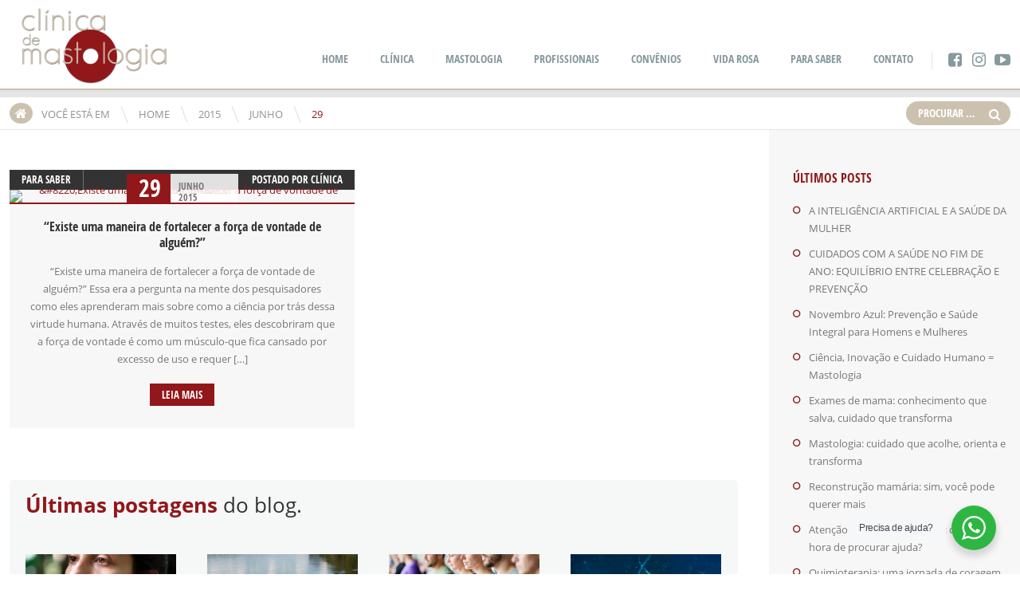

--- FILE ---
content_type: text/html; charset=UTF-8
request_url: https://clinicademastologia.com/2015/06/29/
body_size: 57860
content:
<!doctype html>
<!--[if IE 8]>
<html lang="pt-BR"  class="lang-pt_BR  ie ie8">
<![endif]-->
<!--[if !(IE 7) | !(IE 8)]><!-->
<html lang="pt-BR" class="lang-pt_BR ">
<!--<![endif]-->
<head>
	<meta charset="UTF-8" />
	<meta name="viewport" content="width=device-width, target-densityDpi=device-dpi" />
	<link rel="profile" href="http://gmpg.org/xfn/11" />
	<link rel="pingback" href="https://clinicademastologia.com/xmlrpc.php" />

		<link href="https://clinicademastologia.com/wp-content/themes/doctor2/design/img/favicon.png" rel="icon" type="image/x-icon" />

	<title>29 de junho de 2015 - Clinica de Mastologia</title>

	

	

	<!--[if lt IE 9]>
	<script>
	document.createElement('header');
	document.createElement('nav');
	document.createElement('section');
	document.createElement('article');
	document.createElement('aside');
	document.createElement('footer');
	document.createElement('hgroup');
	</script>
	<![endif]-->

	<meta name='robots' content='noindex, follow' />

	<!-- This site is optimized with the Yoast SEO plugin v21.3 - https://yoast.com/wordpress/plugins/seo/ -->
	<meta property="og:locale" content="pt_BR" />
	<meta property="og:type" content="website" />
	<meta property="og:title" content="29 de junho de 2015 - Clinica de Mastologia" />
	<meta property="og:url" content="https://clinicademastologia.com/2015/06/29/" />
	<meta property="og:site_name" content="Clinica de Mastologia" />
	<meta name="twitter:card" content="summary_large_image" />
	<script type="application/ld+json" class="yoast-schema-graph">{"@context":"https://schema.org","@graph":[{"@type":"CollectionPage","@id":"https://clinicademastologia.com/2015/06/29/","url":"https://clinicademastologia.com/2015/06/29/","name":"29 de junho de 2015 - Clinica de Mastologia","isPartOf":{"@id":"https://clinicademastologia.com/#website"},"primaryImageOfPage":{"@id":"https://clinicademastologia.com/2015/06/29/#primaryimage"},"image":{"@id":"https://clinicademastologia.com/2015/06/29/#primaryimage"},"thumbnailUrl":"","breadcrumb":{"@id":"https://clinicademastologia.com/2015/06/29/#breadcrumb"},"inLanguage":"pt-BR"},{"@type":"ImageObject","inLanguage":"pt-BR","@id":"https://clinicademastologia.com/2015/06/29/#primaryimage","url":"","contentUrl":""},{"@type":"BreadcrumbList","@id":"https://clinicademastologia.com/2015/06/29/#breadcrumb","itemListElement":[{"@type":"ListItem","position":1,"name":"Início","item":"https://clinicademastologia.com/"},{"@type":"ListItem","position":2,"name":"Arquivos para 29 de junho de 2015"}]},{"@type":"WebSite","@id":"https://clinicademastologia.com/#website","url":"https://clinicademastologia.com/","name":"Clinica de Mastologia","description":"Clinica de Mastologia","potentialAction":[{"@type":"SearchAction","target":{"@type":"EntryPoint","urlTemplate":"https://clinicademastologia.com/?s={search_term_string}"},"query-input":"required name=search_term_string"}],"inLanguage":"pt-BR"}]}</script>
	<!-- / Yoast SEO plugin. -->


<link rel='dns-prefetch' href='//www.googletagmanager.com' />
<link rel="alternate" type="application/rss+xml" title="Feed para Clinica de Mastologia &raquo;" href="https://clinicademastologia.com/feed/" />
<link rel="alternate" type="application/rss+xml" title="Feed de comentários para Clinica de Mastologia &raquo;" href="https://clinicademastologia.com/comments/feed/" />
<script type="text/javascript">
window._wpemojiSettings = {"baseUrl":"https:\/\/s.w.org\/images\/core\/emoji\/14.0.0\/72x72\/","ext":".png","svgUrl":"https:\/\/s.w.org\/images\/core\/emoji\/14.0.0\/svg\/","svgExt":".svg","source":{"concatemoji":"https:\/\/clinicademastologia.com\/wp-includes\/js\/wp-emoji-release.min.js?ver=6.2.8"}};
/*! This file is auto-generated */
!function(e,a,t){var n,r,o,i=a.createElement("canvas"),p=i.getContext&&i.getContext("2d");function s(e,t){p.clearRect(0,0,i.width,i.height),p.fillText(e,0,0);e=i.toDataURL();return p.clearRect(0,0,i.width,i.height),p.fillText(t,0,0),e===i.toDataURL()}function c(e){var t=a.createElement("script");t.src=e,t.defer=t.type="text/javascript",a.getElementsByTagName("head")[0].appendChild(t)}for(o=Array("flag","emoji"),t.supports={everything:!0,everythingExceptFlag:!0},r=0;r<o.length;r++)t.supports[o[r]]=function(e){if(p&&p.fillText)switch(p.textBaseline="top",p.font="600 32px Arial",e){case"flag":return s("\ud83c\udff3\ufe0f\u200d\u26a7\ufe0f","\ud83c\udff3\ufe0f\u200b\u26a7\ufe0f")?!1:!s("\ud83c\uddfa\ud83c\uddf3","\ud83c\uddfa\u200b\ud83c\uddf3")&&!s("\ud83c\udff4\udb40\udc67\udb40\udc62\udb40\udc65\udb40\udc6e\udb40\udc67\udb40\udc7f","\ud83c\udff4\u200b\udb40\udc67\u200b\udb40\udc62\u200b\udb40\udc65\u200b\udb40\udc6e\u200b\udb40\udc67\u200b\udb40\udc7f");case"emoji":return!s("\ud83e\udef1\ud83c\udffb\u200d\ud83e\udef2\ud83c\udfff","\ud83e\udef1\ud83c\udffb\u200b\ud83e\udef2\ud83c\udfff")}return!1}(o[r]),t.supports.everything=t.supports.everything&&t.supports[o[r]],"flag"!==o[r]&&(t.supports.everythingExceptFlag=t.supports.everythingExceptFlag&&t.supports[o[r]]);t.supports.everythingExceptFlag=t.supports.everythingExceptFlag&&!t.supports.flag,t.DOMReady=!1,t.readyCallback=function(){t.DOMReady=!0},t.supports.everything||(n=function(){t.readyCallback()},a.addEventListener?(a.addEventListener("DOMContentLoaded",n,!1),e.addEventListener("load",n,!1)):(e.attachEvent("onload",n),a.attachEvent("onreadystatechange",function(){"complete"===a.readyState&&t.readyCallback()})),(e=t.source||{}).concatemoji?c(e.concatemoji):e.wpemoji&&e.twemoji&&(c(e.twemoji),c(e.wpemoji)))}(window,document,window._wpemojiSettings);
</script>
<style type="text/css">
img.wp-smiley,
img.emoji {
	display: inline !important;
	border: none !important;
	box-shadow: none !important;
	height: 1em !important;
	width: 1em !important;
	margin: 0 0.07em !important;
	vertical-align: -0.1em !important;
	background: none !important;
	padding: 0 !important;
}
</style>
	<link rel='stylesheet' id='wp-block-library-css' href='https://clinicademastologia.com/wp-includes/css/dist/block-library/style.min.css?ver=6.2.8' type='text/css' media='all' />
<link rel='stylesheet' id='nta-css-popup-css' href='https://clinicademastologia.com/wp-content/plugins/wp-whatsapp/assets/dist/css/style.css?ver=6.2.8' type='text/css' media='all' />
<link rel='stylesheet' id='classic-theme-styles-css' href='https://clinicademastologia.com/wp-includes/css/classic-themes.min.css?ver=6.2.8' type='text/css' media='all' />
<style id='global-styles-inline-css' type='text/css'>
body{--wp--preset--color--black: #000000;--wp--preset--color--cyan-bluish-gray: #abb8c3;--wp--preset--color--white: #ffffff;--wp--preset--color--pale-pink: #f78da7;--wp--preset--color--vivid-red: #cf2e2e;--wp--preset--color--luminous-vivid-orange: #ff6900;--wp--preset--color--luminous-vivid-amber: #fcb900;--wp--preset--color--light-green-cyan: #7bdcb5;--wp--preset--color--vivid-green-cyan: #00d084;--wp--preset--color--pale-cyan-blue: #8ed1fc;--wp--preset--color--vivid-cyan-blue: #0693e3;--wp--preset--color--vivid-purple: #9b51e0;--wp--preset--gradient--vivid-cyan-blue-to-vivid-purple: linear-gradient(135deg,rgba(6,147,227,1) 0%,rgb(155,81,224) 100%);--wp--preset--gradient--light-green-cyan-to-vivid-green-cyan: linear-gradient(135deg,rgb(122,220,180) 0%,rgb(0,208,130) 100%);--wp--preset--gradient--luminous-vivid-amber-to-luminous-vivid-orange: linear-gradient(135deg,rgba(252,185,0,1) 0%,rgba(255,105,0,1) 100%);--wp--preset--gradient--luminous-vivid-orange-to-vivid-red: linear-gradient(135deg,rgba(255,105,0,1) 0%,rgb(207,46,46) 100%);--wp--preset--gradient--very-light-gray-to-cyan-bluish-gray: linear-gradient(135deg,rgb(238,238,238) 0%,rgb(169,184,195) 100%);--wp--preset--gradient--cool-to-warm-spectrum: linear-gradient(135deg,rgb(74,234,220) 0%,rgb(151,120,209) 20%,rgb(207,42,186) 40%,rgb(238,44,130) 60%,rgb(251,105,98) 80%,rgb(254,248,76) 100%);--wp--preset--gradient--blush-light-purple: linear-gradient(135deg,rgb(255,206,236) 0%,rgb(152,150,240) 100%);--wp--preset--gradient--blush-bordeaux: linear-gradient(135deg,rgb(254,205,165) 0%,rgb(254,45,45) 50%,rgb(107,0,62) 100%);--wp--preset--gradient--luminous-dusk: linear-gradient(135deg,rgb(255,203,112) 0%,rgb(199,81,192) 50%,rgb(65,88,208) 100%);--wp--preset--gradient--pale-ocean: linear-gradient(135deg,rgb(255,245,203) 0%,rgb(182,227,212) 50%,rgb(51,167,181) 100%);--wp--preset--gradient--electric-grass: linear-gradient(135deg,rgb(202,248,128) 0%,rgb(113,206,126) 100%);--wp--preset--gradient--midnight: linear-gradient(135deg,rgb(2,3,129) 0%,rgb(40,116,252) 100%);--wp--preset--duotone--dark-grayscale: url('#wp-duotone-dark-grayscale');--wp--preset--duotone--grayscale: url('#wp-duotone-grayscale');--wp--preset--duotone--purple-yellow: url('#wp-duotone-purple-yellow');--wp--preset--duotone--blue-red: url('#wp-duotone-blue-red');--wp--preset--duotone--midnight: url('#wp-duotone-midnight');--wp--preset--duotone--magenta-yellow: url('#wp-duotone-magenta-yellow');--wp--preset--duotone--purple-green: url('#wp-duotone-purple-green');--wp--preset--duotone--blue-orange: url('#wp-duotone-blue-orange');--wp--preset--font-size--small: 13px;--wp--preset--font-size--medium: 20px;--wp--preset--font-size--large: 36px;--wp--preset--font-size--x-large: 42px;--wp--preset--spacing--20: 0.44rem;--wp--preset--spacing--30: 0.67rem;--wp--preset--spacing--40: 1rem;--wp--preset--spacing--50: 1.5rem;--wp--preset--spacing--60: 2.25rem;--wp--preset--spacing--70: 3.38rem;--wp--preset--spacing--80: 5.06rem;--wp--preset--shadow--natural: 6px 6px 9px rgba(0, 0, 0, 0.2);--wp--preset--shadow--deep: 12px 12px 50px rgba(0, 0, 0, 0.4);--wp--preset--shadow--sharp: 6px 6px 0px rgba(0, 0, 0, 0.2);--wp--preset--shadow--outlined: 6px 6px 0px -3px rgba(255, 255, 255, 1), 6px 6px rgba(0, 0, 0, 1);--wp--preset--shadow--crisp: 6px 6px 0px rgba(0, 0, 0, 1);}:where(.is-layout-flex){gap: 0.5em;}body .is-layout-flow > .alignleft{float: left;margin-inline-start: 0;margin-inline-end: 2em;}body .is-layout-flow > .alignright{float: right;margin-inline-start: 2em;margin-inline-end: 0;}body .is-layout-flow > .aligncenter{margin-left: auto !important;margin-right: auto !important;}body .is-layout-constrained > .alignleft{float: left;margin-inline-start: 0;margin-inline-end: 2em;}body .is-layout-constrained > .alignright{float: right;margin-inline-start: 2em;margin-inline-end: 0;}body .is-layout-constrained > .aligncenter{margin-left: auto !important;margin-right: auto !important;}body .is-layout-constrained > :where(:not(.alignleft):not(.alignright):not(.alignfull)){max-width: var(--wp--style--global--content-size);margin-left: auto !important;margin-right: auto !important;}body .is-layout-constrained > .alignwide{max-width: var(--wp--style--global--wide-size);}body .is-layout-flex{display: flex;}body .is-layout-flex{flex-wrap: wrap;align-items: center;}body .is-layout-flex > *{margin: 0;}:where(.wp-block-columns.is-layout-flex){gap: 2em;}.has-black-color{color: var(--wp--preset--color--black) !important;}.has-cyan-bluish-gray-color{color: var(--wp--preset--color--cyan-bluish-gray) !important;}.has-white-color{color: var(--wp--preset--color--white) !important;}.has-pale-pink-color{color: var(--wp--preset--color--pale-pink) !important;}.has-vivid-red-color{color: var(--wp--preset--color--vivid-red) !important;}.has-luminous-vivid-orange-color{color: var(--wp--preset--color--luminous-vivid-orange) !important;}.has-luminous-vivid-amber-color{color: var(--wp--preset--color--luminous-vivid-amber) !important;}.has-light-green-cyan-color{color: var(--wp--preset--color--light-green-cyan) !important;}.has-vivid-green-cyan-color{color: var(--wp--preset--color--vivid-green-cyan) !important;}.has-pale-cyan-blue-color{color: var(--wp--preset--color--pale-cyan-blue) !important;}.has-vivid-cyan-blue-color{color: var(--wp--preset--color--vivid-cyan-blue) !important;}.has-vivid-purple-color{color: var(--wp--preset--color--vivid-purple) !important;}.has-black-background-color{background-color: var(--wp--preset--color--black) !important;}.has-cyan-bluish-gray-background-color{background-color: var(--wp--preset--color--cyan-bluish-gray) !important;}.has-white-background-color{background-color: var(--wp--preset--color--white) !important;}.has-pale-pink-background-color{background-color: var(--wp--preset--color--pale-pink) !important;}.has-vivid-red-background-color{background-color: var(--wp--preset--color--vivid-red) !important;}.has-luminous-vivid-orange-background-color{background-color: var(--wp--preset--color--luminous-vivid-orange) !important;}.has-luminous-vivid-amber-background-color{background-color: var(--wp--preset--color--luminous-vivid-amber) !important;}.has-light-green-cyan-background-color{background-color: var(--wp--preset--color--light-green-cyan) !important;}.has-vivid-green-cyan-background-color{background-color: var(--wp--preset--color--vivid-green-cyan) !important;}.has-pale-cyan-blue-background-color{background-color: var(--wp--preset--color--pale-cyan-blue) !important;}.has-vivid-cyan-blue-background-color{background-color: var(--wp--preset--color--vivid-cyan-blue) !important;}.has-vivid-purple-background-color{background-color: var(--wp--preset--color--vivid-purple) !important;}.has-black-border-color{border-color: var(--wp--preset--color--black) !important;}.has-cyan-bluish-gray-border-color{border-color: var(--wp--preset--color--cyan-bluish-gray) !important;}.has-white-border-color{border-color: var(--wp--preset--color--white) !important;}.has-pale-pink-border-color{border-color: var(--wp--preset--color--pale-pink) !important;}.has-vivid-red-border-color{border-color: var(--wp--preset--color--vivid-red) !important;}.has-luminous-vivid-orange-border-color{border-color: var(--wp--preset--color--luminous-vivid-orange) !important;}.has-luminous-vivid-amber-border-color{border-color: var(--wp--preset--color--luminous-vivid-amber) !important;}.has-light-green-cyan-border-color{border-color: var(--wp--preset--color--light-green-cyan) !important;}.has-vivid-green-cyan-border-color{border-color: var(--wp--preset--color--vivid-green-cyan) !important;}.has-pale-cyan-blue-border-color{border-color: var(--wp--preset--color--pale-cyan-blue) !important;}.has-vivid-cyan-blue-border-color{border-color: var(--wp--preset--color--vivid-cyan-blue) !important;}.has-vivid-purple-border-color{border-color: var(--wp--preset--color--vivid-purple) !important;}.has-vivid-cyan-blue-to-vivid-purple-gradient-background{background: var(--wp--preset--gradient--vivid-cyan-blue-to-vivid-purple) !important;}.has-light-green-cyan-to-vivid-green-cyan-gradient-background{background: var(--wp--preset--gradient--light-green-cyan-to-vivid-green-cyan) !important;}.has-luminous-vivid-amber-to-luminous-vivid-orange-gradient-background{background: var(--wp--preset--gradient--luminous-vivid-amber-to-luminous-vivid-orange) !important;}.has-luminous-vivid-orange-to-vivid-red-gradient-background{background: var(--wp--preset--gradient--luminous-vivid-orange-to-vivid-red) !important;}.has-very-light-gray-to-cyan-bluish-gray-gradient-background{background: var(--wp--preset--gradient--very-light-gray-to-cyan-bluish-gray) !important;}.has-cool-to-warm-spectrum-gradient-background{background: var(--wp--preset--gradient--cool-to-warm-spectrum) !important;}.has-blush-light-purple-gradient-background{background: var(--wp--preset--gradient--blush-light-purple) !important;}.has-blush-bordeaux-gradient-background{background: var(--wp--preset--gradient--blush-bordeaux) !important;}.has-luminous-dusk-gradient-background{background: var(--wp--preset--gradient--luminous-dusk) !important;}.has-pale-ocean-gradient-background{background: var(--wp--preset--gradient--pale-ocean) !important;}.has-electric-grass-gradient-background{background: var(--wp--preset--gradient--electric-grass) !important;}.has-midnight-gradient-background{background: var(--wp--preset--gradient--midnight) !important;}.has-small-font-size{font-size: var(--wp--preset--font-size--small) !important;}.has-medium-font-size{font-size: var(--wp--preset--font-size--medium) !important;}.has-large-font-size{font-size: var(--wp--preset--font-size--large) !important;}.has-x-large-font-size{font-size: var(--wp--preset--font-size--x-large) !important;}
.wp-block-navigation a:where(:not(.wp-element-button)){color: inherit;}
:where(.wp-block-columns.is-layout-flex){gap: 2em;}
.wp-block-pullquote{font-size: 1.5em;line-height: 1.6;}
</style>
<link rel='stylesheet' id='rs-plugin-settings-css' href='https://clinicademastologia.com/wp-content/plugins/revslider/public/assets/css/rs6.css?ver=6.1.3' type='text/css' media='all' />
<style id='rs-plugin-settings-inline-css' type='text/css'>
#rs-demo-id {}
</style>
<link rel='stylesheet' id='wppopups-base-css' href='https://clinicademastologia.com/wp-content/plugins/wp-popups-lite/src/assets/css/wppopups-base.css?ver=2.2.0.3' type='text/css' media='all' />
<link rel='stylesheet' id='jquery-colorbox-css' href='https://clinicademastologia.com/wp-content/themes/doctor2/ait-theme/assets/colorbox/colorbox.min.css?ver=1.4.27' type='text/css' media='all' />
<link rel='stylesheet' id='jquery-selectbox-css' href='https://clinicademastologia.com/wp-content/themes/doctor2/design/css/libs/jquery.selectbox.css?ver=6.2.8' type='text/css' media='all' />
<link rel='stylesheet' id='font-awesome-css' href='https://clinicademastologia.com/wp-content/themes/doctor2/design/css/libs/font-awesome.css?ver=6.2.8' type='text/css' media='all' />
<link rel='stylesheet' id='jquery-ui-css-css' href='https://clinicademastologia.com/wp-content/themes/doctor2/ait-theme/assets/jquery-ui-css/jquery-ui.css?ver=1.8.24' type='text/css' media='all' />
<link rel='stylesheet' id='elm-posts-base-css' href='https://clinicademastologia.com/wp-content/themes/doctor2/ait-theme/elements/posts/design/css/base-style.css?ver=6.2.8' type='text/css' media='all' />
<link rel='stylesheet' id='ait-theme-main-base-style-css' href='https://clinicademastologia.com/wp-content/uploads/cache/doctor2/base-1.71.css?ver=1760705603' type='text/css' media='all' />
<link rel='stylesheet' id='ait-theme-main-style-css' href='https://clinicademastologia.com/wp-content/uploads/cache/doctor2/style-1.71.css?ver=1760705603' type='text/css' media='all' />
<style id='ait-theme-main-style-inline-css' type='text/css'>
.page-title{background:none no-repeat center center scroll rgba(0,119,146,0.9);}.page-title .entry-header.has-image,.layout-wide .page-title .entry-header.has-image:before{background:rgba(0,119,146,0.9);}.page-title h1,.page-title .page-description,.page-title .entry-data li a,.page-title .author,.page-title .author a,.page-title .nav-single a .meta-nav:before{color:#fff !important;}#elm-content-1-main{background-repeat:repeat;background-attachment:scroll;background-position:top center;margin-top:px;padding-top:px;padding-bottom:px;margin-bottom:px;}.elements-sidebar-wrap #elm-content-1-main{margin-top:px;padding-top:px;padding-bottom:px;margin-bottom:px;}.elm-content-1{clear:both;}#elm-posts-_ee22a9ce95a0d48-main{background-color:#f6f7f7;background-repeat:repeat;background-attachment:scroll;background-position:top center;margin-top:px;padding-top:px;padding-bottom:0px;margin-bottom:0px;}.elements-sidebar-wrap #elm-posts-_ee22a9ce95a0d48-main{margin-top:px;padding-top:px;padding-bottom:0px;margin-bottom:0px;}.elm-posts-_ee22a9ce95a0d48{clear:both;}#elm-facilities-_e558ba24597c01-main{background-repeat:repeat;background-attachment:scroll;background-position:top center;margin-top:0px;padding-top:0px;padding-bottom:0px;margin-bottom:0px;}.elements-sidebar-wrap #elm-facilities-_e558ba24597c01-main{margin-top:0px;padding-top:0px;padding-bottom:0px;margin-bottom:0px;}#elm-facilities-_e558ba24597c01-main .elm-facilities{background-color:#91171a;}.elm-facilities-_e558ba24597c01{clear:both;}
</style>
<link rel='stylesheet' id='ait-preloading-effects-css' href='https://clinicademastologia.com/wp-content/uploads/cache/doctor2/preloading-1.71.css?ver=1760705603' type='text/css' media='all' />
<link rel='stylesheet' id='ait-typography-style-css' href='https://clinicademastologia.com/wp-content/uploads/cache/doctor2/typography-1.71-pt_BR.css?ver=1760705604' type='text/css' media='all' />
<style id='ait-typography-style-inline-css' type='text/css'>
html {
    background: none #fff no-repeat scroll top center;
}
h2.elm-maintitle {font-size:2em;}
.member-position-title {
    display: none;
}
.fa-instagram {font-size: 1.45em;}

.site-header { border-bottom: 2px solid rgb(204, 193, 175);}
.social-icons li a {
    padding: 0px;
}
.elm-facilities .item .item-thumbnail {
    top: 10px;
    left: 30px;
    width: 80px;
}
.elm-facilities .item .item-thumbnail .item-icon::before, .elm-facilities .item .item-thumbnail .item-icon::after {
    content: "";
    position: absolute;
    left: 0;
    width: 0;
    border-left: 30px solid transparent !important;
    border-right: 30px solid transparent !important;
    display:none;
}
.elm-facilities .item .item-thumbnail .item-icon {
    width: 80px;
    height: 80px;
    margin: 0px 0;
    border-radius:100%;
}
.elm-facilities .item .item-thumbnail .item-icon img {
    height: 55px;
    margin-top: 13px;
}
.fa-youtube-play::before {
    font-size: 20px;
}
.fa-facebook-square::before {
    font-size: 20px;
}
@media (min-width: 801px){
.site-logo { max-width: 30%; }
}

.elm-facilities .facilities-container { display: flex; display: -webkit-flex; flex-flow: wrap; -webkit-flex-flow: wrap; }
.elm-facilities .item { flex: auto; -webkit-flex: auto; }

.site-logo {
    width: 15% !important;
    padding: 0px 0px 0px 15px;
}
.header-container {
    padding-top: 10px !important;
    padding-bottom: 0px !important;
}
.site-tools {
    padding-top: 45px !important;
}

.page-title .entry-header{
    margin-left: 0px !important;
    padding: 0px 0px !important;
}
.page-title{
 background: none no-repeat center center scroll rgba(172,23,26,0.85) !important;
}
.entry-title-wrap{
 opacity:0;
}
.entry-title-wrap h1{
 height:20px;
}
.search-form .search-field{
 width:80px !important;
}
.elm-infopanel-main .thumbnail-container{
 width:30% !important;
}
.elm-infopanel-main .panel-container > div{
 padding: 70px 40px 40px !important;
}
.elm-infopanel-main .tabs-container ul li a{
 padding: 12px 12px 10px;
 padding-left: 20px !important;
 text-transform: none;
}
.elm-infopanel-main .tabs-container ul {
    background: #b85254 !important;
}
.elm-contact-form-main form p .input-row .input-label .label {
    padding: 6px 10px !important;
}
.elm-contact-form-main form p .input-row .input-wrap {
    padding: 0px 3px !important;
}
.layout-wide .page-title .author {
    margin: 15px 0 0 0 !important;
    padding: 3px 20px 8px 20px !important;
}
.page-title .page-description {
    display: none !important;
}
.entry-title-wrap h1 {
    height: 0px !important;
}
.page-title .nav-single {
    float: left !important;
    margin: 14px 0 0 !important;
}
.page-title .post-title .entry-title-wrap {
    opacity: 1 !important;
    margin-left: 205px !important;
}
.breadcrumb {
    padding: 5px 0px;
    border-top: 9px solid rgba(0,0,0,0.1);
    text-transform: uppercase;
}
.hentry .nothumbnail .entry-thumbnail{
    background: none !important;
    min-height: none !important;
}
.page-title:after{
    height: 0 !important;
}
.elm-main.carousel-enabled .carousel-arrows .arrow-left {
    left: 0px;
}
.elm-main.carousel-enabled .carousel-arrows .arrow-right {
    right: 0px;
}
@media (max-width: 768px){
.site-logo {
    margin-bottom: 0px;
    width: 50% !important;padding:0px 25%;
}
.site-tools {
    padding-top: 0px !important;
}
div#elm-revolution-slider-5 {
    display: none;
}
.elm-infopanel-main .panel-container.image-present > div:first-child {
    display: none;
}
}
.fa-heart::before {
    content: "\f004";
    display: none;
}

.elm-services-main .item3 .item-thumbnail .item-thumb-img {
    background-image: url('https://clinicademastologia.com/wp-content/uploads/logo-50x50-1.png');
}

.elm-portfolio .portfolio-item-type-video.portfolio-item-img::after{
background: #91171a;
}

.elm-portfolio .portfolio-item .portfolio-item-type-video .portfolio-item-img-wrap, .elm-portfolio .portfolio-item .portfolio-item-type-video .portfolio-item-icon{
border:0px;
}

.gallery .gallery-icon img {border:0 !important;}

.contatoClass .caixaContato .nomesLista h3 {cursor:pointer;}
.contatoClass .caixaContato .nomesLista h3.open{text-decoration:underline;color: #91171a;}
.contatoClass .caixaContato .nomesLista h3:hover{text-decoration:underline;color: #91171a;}
.contatoClass .caixaContato .mapaClose {display:none;}
.contatoClass .caixaContato .mapaOpen {display:block;}
.elm-posts-main .layout-box .item-author {font-size:10px;}
#respond form label {background: #91171a;}
#respond .comment-form-cookies-consent label {width:94%;}
#respond form input[type="text"], 
#respond form input[type="email"], 
#respond form input[type="url"], 
#respond form textarea {width:85%;}
#respond form p.form-submit {margin-right: 4%;}
</style>
<script type='text/javascript' id='jquery-core-js-extra'>
/* <![CDATA[ */
var AitSettings = {"home":{"url":"https:\/\/clinicademastologia.com"},"ajax":{"url":"https:\/\/clinicademastologia.com\/wp-admin\/admin-ajax.php","actions":[]},"paths":{"theme":"https:\/\/clinicademastologia.com\/wp-content\/themes\/doctor2","css":"https:\/\/clinicademastologia.com\/wp-content\/themes\/doctor2\/design\/css","js":"https:\/\/clinicademastologia.com\/wp-content\/themes\/doctor2\/design\/js","img":"https:\/\/clinicademastologia.com\/wp-content\/themes\/doctor2\/design\/img"},"l10n":{"datetimes":{"dateFormat":"d \\dd\\e MM \\dd\\e yy","startOfWeek":"0"}}};
/* ]]> */
</script>
<script type='text/javascript' src='https://clinicademastologia.com/wp-includes/js/jquery/jquery.min.js?ver=3.6.4' id='jquery-core-js'></script>
<script type='text/javascript' src='https://clinicademastologia.com/wp-includes/js/jquery/jquery-migrate.min.js?ver=3.4.0' id='jquery-migrate-js'></script>
<script type='text/javascript' src='https://clinicademastologia.com/wp-content/plugins/revslider/public/assets/js/revolution.tools.min.js?ver=6.0' id='tp-tools-js'></script>
<script type='text/javascript' src='https://clinicademastologia.com/wp-content/plugins/revslider/public/assets/js/rs6.min.js?ver=6.1.3' id='revmin-js'></script>

<!-- Snippet da etiqueta do Google (gtag.js) adicionado pelo Site Kit -->
<!-- Snippet do Google Análises adicionado pelo Site Kit -->
<script type='text/javascript' src='https://www.googletagmanager.com/gtag/js?id=GT-K8HQJ3Q' id='google_gtagjs-js' async></script>
<script type='text/javascript' id='google_gtagjs-js-after'>
window.dataLayer = window.dataLayer || [];function gtag(){dataLayer.push(arguments);}
gtag("set","linker",{"domains":["clinicademastologia.com"]});
gtag("js", new Date());
gtag("set", "developer_id.dZTNiMT", true);
gtag("config", "GT-K8HQJ3Q");
</script>
<link rel="https://api.w.org/" href="https://clinicademastologia.com/wp-json/" /><link rel="EditURI" type="application/rsd+xml" title="RSD" href="https://clinicademastologia.com/xmlrpc.php?rsd" />
<link rel="wlwmanifest" type="application/wlwmanifest+xml" href="https://clinicademastologia.com/wp-includes/wlwmanifest.xml" />
<meta name="generator" content="WordPress 6.2.8" />
<meta name="generator" content="Site Kit by Google 1.163.0" /><meta name="generator" content="Powered by Slider Revolution 6.1.3 - responsive, Mobile-Friendly Slider Plugin for WordPress with comfortable drag and drop interface." />
<script type="text/javascript">function setREVStartSize(t){try{var h,e=document.getElementById(t.c).parentNode.offsetWidth;if(e=0===e||isNaN(e)?window.innerWidth:e,t.tabw=void 0===t.tabw?0:parseInt(t.tabw),t.thumbw=void 0===t.thumbw?0:parseInt(t.thumbw),t.tabh=void 0===t.tabh?0:parseInt(t.tabh),t.thumbh=void 0===t.thumbh?0:parseInt(t.thumbh),t.tabhide=void 0===t.tabhide?0:parseInt(t.tabhide),t.thumbhide=void 0===t.thumbhide?0:parseInt(t.thumbhide),t.mh=void 0===t.mh||""==t.mh||"auto"===t.mh?0:parseInt(t.mh,0),"fullscreen"===t.layout||"fullscreen"===t.l)h=Math.max(t.mh,window.innerHeight);else{for(var i in t.gw=Array.isArray(t.gw)?t.gw:[t.gw],t.rl)void 0!==t.gw[i]&&0!==t.gw[i]||(t.gw[i]=t.gw[i-1]);for(var i in t.gh=void 0===t.el||""===t.el||Array.isArray(t.el)&&0==t.el.length?t.gh:t.el,t.gh=Array.isArray(t.gh)?t.gh:[t.gh],t.rl)void 0!==t.gh[i]&&0!==t.gh[i]||(t.gh[i]=t.gh[i-1]);var r,a=new Array(t.rl.length),n=0;for(var i in t.tabw=t.tabhide>=e?0:t.tabw,t.thumbw=t.thumbhide>=e?0:t.thumbw,t.tabh=t.tabhide>=e?0:t.tabh,t.thumbh=t.thumbhide>=e?0:t.thumbh,t.rl)a[i]=t.rl[i]<window.innerWidth?0:t.rl[i];for(var i in r=a[0],a)r>a[i]&&0<a[i]&&(r=a[i],n=i);var d=e>t.gw[n]+t.tabw+t.thumbw?1:(e-(t.tabw+t.thumbw))/t.gw[n];h=t.gh[n]*d+(t.tabh+t.thumbh)}void 0===window.rs_init_css&&(window.rs_init_css=document.head.appendChild(document.createElement("style"))),document.getElementById(t.c).height=h,window.rs_init_css.innerHTML+="#"+t.c+"_wrapper { height: "+h+"px }"}catch(t){console.log("Failure at Presize of Slider:"+t)}};</script>
 
</head>
<body class="archive date element-sidebars-boundary-start element-content element-posts element-sidebars-boundary-end element-facilities element-page-title element-seo right-sidebar layout-wide">

	<div id="page" class="hfeed page-container">






			<header id="masthead" class="site-header" role="banner">
				<div class="header-container grid-main">
					<div class="site-logo">
						<a href="https://clinicademastologia.com/" title="Clinica de Mastologia" rel="home"><img src="https://clinicademastologia.com/wp-content/uploads/logo-masto.fw_-1.png" alt="logo" /></a>
					</div>

					<div class="site-tools">

						<div class="menu-container">
							<nav class="main-nav" role="navigation">
								<div class="main-nav-wrap">
									<h3 class="menu-toggle">Menu</h3>
<div class="nav-menu-container nav-menu-main megaWrapper"><ul id="menu-main-menu" class="ait-megamenu"><li id="menu-item-137" class="menu-item menu-item-type-post_type menu-item-object-page menu-item-home"><a href="https://clinicademastologia.com/">HOME</a></li>
<li id="menu-item-520" class="menu-item menu-item-type-post_type menu-item-object-page"><a href="https://clinicademastologia.com/clinica/">CLÍNICA</a></li>
<li id="menu-item-528" class="menu-item menu-item-type-post_type menu-item-object-page"><a href="https://clinicademastologia.com/mastologia/">MASTOLOGIA</a></li>
<li id="menu-item-519" class="menu-item menu-item-type-post_type menu-item-object-page"><a href="https://clinicademastologia.com/profissionais/">PROFISSIONAIS</a></li>
<li id="menu-item-2600" class="menu-item menu-item-type-post_type menu-item-object-page"><a href="https://clinicademastologia.com/convenios/">CONVÊNIOS</a></li>
<li id="menu-item-3090" class="menu-item menu-item-type-post_type menu-item-object-page"><a href="https://clinicademastologia.com/vida-rosa-2/">VIDA ROSA</a></li>
<li id="menu-item-138" class="menu-item menu-item-type-post_type menu-item-object-page current_page_parent"><a href="https://clinicademastologia.com/blog/">PARA SABER</a></li>
<li id="menu-item-192" class="menu-item menu-item-type-post_type menu-item-object-page"><a href="https://clinicademastologia.com/contato/">CONTATO</a></li>
</ul></div>								</div>
							</nav>
						</div>

<div class="social-icons">
	<ul><!--
			--><li class="iconFont">
				<a href="https://www.facebook.com/clinicademastologia/" target="_blank">
						<i class="fa fa-facebook-square"></i>
					<span class="s-title">Facebook</span>
				</a>
			</li><!--
			--><li class="iconFont">
				<a href="https://www.instagram.com/clinicademastologia/" target="_blank">
						<i class="fa fa-instagram"></i>
					<span class="s-title">Instagram</span>
				</a>
			</li><!--
			--><li class="iconFont">
				<a href="https://www.youtube.com/channel/UCUX50KJCPbR4Xrmq3veNP7A/feed" target="_blank">
						<i class="fa fa-youtube-play"></i>
					<span class="s-title">Youtube</span>
				</a>
			</li><!--
	--></ul>
</div>


					</div>

				</div>
			</header><!-- #masthead -->


		<div class="sticky-menu menu-container" >
			<div class="grid-main">
				<div class="site-logo">
					<a href="https://clinicademastologia.com/" title="Clinica de Mastologia" rel="home"><img src="https://clinicademastologia.com/wp-content/uploads/logo-masto.fw_-1.png" alt="logo" /></a>
				</div>
				<nav class="main-nav">
					<!-- wp menu here -->
				</nav>
			</div>
		</div>


<div id="main" class="elements">


	





	 																
	 
	 



<div style="display: none;">
archive-title
																	
																	Arquivos do Dia: <span class="title-data">junho 29, 2015</span>













</div>


<div class="page-title">
	<div class="grid-main">

		<header class="entry-header">

			<div class="entry-title archive-title">


				<div class="entry-title-wrap">

					<h1>																	
																	Arquivos do Dia: <span class="title-data">junho 29, 2015</span>
</h1>


					<!--
						<div class="entry-meta">
							
						</div>-->
									</div>
			</div>

			<!--
				<div class="entry-thumbnail">
					<div class="entry-thumbnail-wrap">
						<a href="" class="thumb-link">
							<span class="entry-thumbnail-icon">
								<img src="" alt="																	
																	Arquivos do Dia: <span class="title- data">junho 29, 2015</span>
">
							</span>
						</a>
					</div>
				</div>-->




		</header><!-- /.entry-header -->


	</div>
</div>

<div class="breadcrumb">
	<div class="grid-main">
		<nav class="breadcrumbs"><span class="breadcrumbs-before">Você está em </span> <span class="breadcrumb-begin"><a href="https://clinicademastologia.com" title="Clinica de Mastologia" rel="home" class="breadcrumb-begin">HOME</a></span> <span class="breadcrumb-sep">\</span> <a href="https://clinicademastologia.com/2015/" title="2015">2015</a> <span class="breadcrumb-sep">\</span> <a href="https://clinicademastologia.com/2015/06/" title="junho">junho</a> <span class="breadcrumb-sep">\</span> <span class="breadcrumb-end">29</span></nav>
		<div class="search">
<form role="search" method="get" class="search-form" action="https://clinicademastologia.com/">
	<div>
		<label>
			<span class="screen-reader-text">Procurar por:</span>
			<input type="text" class="search-field" placeholder="Procurar &hellip;" value="" name="s" title="Procurar por:" />
		</label>
		<input type="submit" class="search-submit" value="Procurar" />
	</div>
</form>
		</div>	
	</div>
</div>

	<div class="main-sections">


		<div class="elements-with-sidebar">
			<div class="elements-sidebar-wrap">
				<div class="elements-area">


				<section id="elm-content-1-main" class="elm-main elm-content-main ">

					<div class="elm-wrapper elm-content-wrapper">

<div id="primary" class="content-area">
	<div id="content" class="content-wrap" role="main">







						<article  id="post-958"   class="post-958 post type-post status-publish format-standard has-post-thumbnail hentry category-para-saber tag-forca-de-vontade" >
				<header class="entry-header ">

					<div class="entry-data">
<div class="categories">

	<div class="cat-links"><ul class="post-categories">
	<li><a href="https://clinicademastologia.com/category/para-saber/">para saber</a></li></ul></div>

</div>
<span class="author vcard">

	Postado por 		<span class="auth-links">
			<a class="url fn n" href="https://clinicademastologia.com/author/admin/" title="Ver todos posts de  Clínica" rel="author">Clínica</a>
		</span>


</span>
											</div>

					<div class="entry-thumbnail">


							<div class="entry-thumbnail-wrap entry-content">
							<a href="https://clinicademastologia.com/2015/06/existe-uma-maneira-de-fortalecer-a-forca-de-vontade-de-alguem/" class="thumb-link">
								<span class="entry-thumbnail-icon">
									<img src="" alt="&amp;#8220;Existe uma maneira de fortalecer a força de vontade de alguém?&amp;#8221;" />
								</span>
							</a>
							</div>






	<span class="entry-date ">

		
		

								 

		


			<time class="date" datetime="2015-06-29T16:38:40-03:00">
				<span class="link-day">
					29
				</span>
				<span class="link-month">
					junho
				</span>
				<span class="link-year">
					2015
				</span>
			</time>


	</span>


					</div>

					<div class="entry-title">
						<h2><a href="https://clinicademastologia.com/2015/06/existe-uma-maneira-de-fortalecer-a-forca-de-vontade-de-alguem/">&#8220;Existe uma maneira de fortalecer a força de vontade de alguém?&#8221;</a></h2>
					</div><!-- /.entry-title -->

				</header><!-- /.entry-header -->

				<div class="entry-content loop">
					<p>&#8220;Existe uma maneira de fortalecer a força de vontade de alguém?&#8221; Essa era a pergunta na mente dos pesquisadores como eles aprenderam mais sobre como a ciência por trás dessa virtude humana. Através de muitos testes, eles descobriram que a força de vontade é como um músculo-que fica cansado por excesso de uso e requer [&hellip;]</p>

				</div><!-- .entry-content -->

				<footer class="entry-footer">
					<a href="https://clinicademastologia.com/2015/06/existe-uma-maneira-de-fortalecer-a-forca-de-vontade-de-alguem/" class="more">Leia mais</a>
										<!--	<span class="tags">
							Tags:  <span class="tags-links"><a href="https://clinicademastologia.com/tag/forca-de-vontade/" rel="tag">força de vontade</a></span>
						</span> -->
									</footer><!-- .entry-footer -->
			</article>


	
	

	
	  





	</div><!-- #content -->
</div><!-- #primary -->

<script id="elm-content-1-script">
jQuery(window).load(function(){
		jQuery("#elm-content-1-main").find('img').each(function(){
			if(jQuery(this).parent().hasClass('wp-caption')){
				jQuery(this).parent().addClass('load-finished');
			} else {
				jQuery(this).addClass('load-finished');
			}
		});
		jQuery("#elm-content-1-main").addClass('load-finished');
});
</script>
					</div><!-- .elm-wrapper -->

				</section>

				<section id="elm-posts-_ee22a9ce95a0d48-main" class="elm-main elm-posts-main elm-has-bg  elm-item-organizer-main">

					<div class="elm-wrapper elm-posts-wrapper">


	<div class="elm-mainheader align-left">
			<h2 class="elm-maintitle"><strong>Últimas postagens</strong> do blog.</h2>
	</div>


<div id="elm-posts-_ee22a9ce95a0d48" class="elm-item-organizer elm-posts">



			<div class="loading"><span class="ait-preloader">Loading&hellip;</span></div>

			<div data-cols="4" data-first="1" data-last="99" class="elm-item-organizer-container column-4 layout-box carousel-container">
					<div class="item-box carousel-item">
				<div data-id="1" class="item item1 carousel-item item-first image-present align-left">
					<a href="https://clinicademastologia.com/2026/01/a-inteligencia-artificial-e-a-saude-da-mulher/">
							<div class="item-thumbnail">
								<div class="item-thumbnail-wrap">
									<img src="https://clinicademastologia.com/wp-content/uploads/cache/images/WhatsApp-Video-2026-01-05-at-16_11_07_039/WhatsApp-Video-2026-01-05-at-16_11_07_039-1183619226.jpg" alt="A INTELIGÊNCIA ARTIFICIAL E A SAÚDE DA MULHER" />
								</div>

								<div class="item-info">
									<div class="item-date"><p><span class="item-day">6</span><span>janeiro<br />2026</span></p></div>
								</div>

							</div>
					</a>

					<div class="item-title"><h3><a href="https://clinicademastologia.com/2026/01/a-inteligencia-artificial-e-a-saude-da-mulher/">A INTELIGÊNCIA ARTIFICIAL E A SAÚDE DA MULHER</a></h3></div>

					<div class="item-text">
						<div class="item-excerpt"><p class="txtrows-4">A inteligência artificial (IA) já está transformando a saúde da mulher ao oferecer diagnósticos mais precisos e antecipados do câncer de mama, além de apoiar médicos na escolha de tratamentos personalizados. Esses avanços aumentam as chances de cura e reduzem erros que podem atrasar o cuidado adequado. IA na prevenção e diagnóstico Detecção precoce: Sistemas de IA conseguem analisar mamografias com maior rapidez e precisão, identificando sinais de câncer de mama que poderiam passar despercebidos. Estudos mostram que a tecnologia aumenta em até 22% a eficácia dos diagnósticos e reduz em mais de 25% os erros de classificação. Previsão de risco: Modelos avançados já conseguem prever a probabilidade de uma mulher desenvolver câncer de mama até cinco anos antes do aparecimento da doença, a partir da análise de exames de imagem. Isso abre espaço para estratégias de prevenção mais eficazes. IA no tratamento Personalização: A IA analisa milhões de dados clínicos para indicar quais terapias funcionam melhor em cada perfil de paciente. Isso evita a abordagem “padronizada” e aumenta as chances de sucesso. Apoio aos médicos: Ao reduzir a carga de trabalho dos radiologistas e oncologistas, a IA permite que eles se concentrem mais no cuidado humano e integral das [&hellip;]</p></div>
					</div>

					<div class="item-more">
						<div class="item-link"><a href="https://clinicademastologia.com/2026/01/a-inteligencia-artificial-e-a-saude-da-mulher/">Leia mais</a></div>
						<div class="item-author">postado por <a href="https://clinicademastologia.com/author/admin/">Clínica</a></div>
					</div>
				</div>

					</div>
					<div class="item-box carousel-item">
				<div data-id="2" class="item item2 carousel-item image-present align-left">
					<a href="https://clinicademastologia.com/2025/12/cuidados-com-a-saude-no-fim-de-ano-equilibrio-entre-celebracao-e-prevencao/">
							<div class="item-thumbnail">
								<div class="item-thumbnail-wrap">
									<img src="https://clinicademastologia.com/wp-content/uploads/cache/images/SAUDE-EM-DEZEMBRO-DRA_-GABRIELA-SANTOS/SAUDE-EM-DEZEMBRO-DRA_-GABRIELA-SANTOS-135280116.jpg" alt="CUIDADOS COM A SAÚDE NO FIM DE ANO: EQUILÍBRIO ENTRE CELEBRAÇÃO E PREVENÇÃO" />
								</div>

								<div class="item-info">
									<div class="item-date"><p><span class="item-day">3</span><span>dezembro<br />2025</span></p></div>
								</div>

							</div>
					</a>

					<div class="item-title"><h3><a href="https://clinicademastologia.com/2025/12/cuidados-com-a-saude-no-fim-de-ano-equilibrio-entre-celebracao-e-prevencao/">CUIDADOS COM A SAÚDE NO FIM DE ANO: EQUILÍBRIO ENTRE CELEBRAÇÃO E PREVENÇÃO</a></h3></div>

					<div class="item-text">
						<div class="item-excerpt"><p class="txtrows-4">Dezembro é um mês marcado por festas, viagens e reencontros. É tempo de celebrar conquistas, renovar esperanças e se permitir momentos de alegria. No entanto, a correria típica dessa época pode levar muitas pessoas a negligenciar a própria saúde. Entre compromissos sociais, excesso de alimentos calóricos, consumo de bebidas alcoólicas e a rotina alterada pelas viagens, é comum deixar de lado exames, consultas e hábitos que garantem bem-estar. O estresse de organizar tudo para o encerramento do ano também impacta diretamente o corpo e a mente. Dormir menos, comer de forma desregulada e não reservar momentos de pausa podem enfraquecer o sistema imunológico, aumentar riscos de doenças e comprometer a energia necessária para aproveitar plenamente as celebrações. Por isso, é essencial lembrar que cuidar da saúde não deve ser uma tarefa adiada para janeiro: a prevenção começa agora. Práticas simples fazem diferença. Manter uma alimentação equilibrada, incluir frutas e fibras nas refeições festivas, hidratar-se bem e moderar o consumo de álcool são atitudes que preservam o organismo. Da mesma forma, reservar tempo para descanso e atividades físicas leves ajuda a reduzir o impacto da rotina corrida. Para quem viaja, é importante planejar-se: levar medicamentos de uso contínuo, manter horários regulares [&hellip;]</p></div>
					</div>

					<div class="item-more">
						<div class="item-link"><a href="https://clinicademastologia.com/2025/12/cuidados-com-a-saude-no-fim-de-ano-equilibrio-entre-celebracao-e-prevencao/">Leia mais</a></div>
						<div class="item-author">postado por <a href="https://clinicademastologia.com/author/admin/">Clínica</a></div>
					</div>
				</div>

					</div>
					<div class="item-box carousel-item">
				<div data-id="3" class="item item3 carousel-item image-present align-left">
					<a href="https://clinicademastologia.com/2025/11/novembro-azul-prevencao-e-saude-integral-para-homens-e-mulheres/">
							<div class="item-thumbnail">
								<div class="item-thumbnail-wrap">
									<img src="https://clinicademastologia.com/wp-content/uploads/cache/images/SAUDE-DE-TODOS-EM-NOVEMBRO-AZUL-DRA_-GABRIELA-SANTOS/SAUDE-DE-TODOS-EM-NOVEMBRO-AZUL-DRA_-GABRIELA-SANTOS-3255486092.jpg" alt="Novembro Azul: Prevenção e Saúde Integral para Homens e Mulheres" />
								</div>

								<div class="item-info">
									<div class="item-date"><p><span class="item-day">5</span><span>novembro<br />2025</span></p></div>
								</div>

							</div>
					</a>

					<div class="item-title"><h3><a href="https://clinicademastologia.com/2025/11/novembro-azul-prevencao-e-saude-integral-para-homens-e-mulheres/">Novembro Azul: Prevenção e Saúde Integral para Homens e Mulheres</a></h3></div>

					<div class="item-text">
						<div class="item-excerpt"><p class="txtrows-4">Novembro Azul é uma campanha mundial de conscientização sobre o câncer de próstata, mas seu significado vai além. Ele nos lembra que a saúde não tem gênero: homens e mulheres precisam de atenção contínua, exames regulares e hábitos saudáveis para prevenir doenças e garantir qualidade de vida. SAÚDE MASCULINA: FOCO NO CÂNCER DE PRÓSTATA E ALÉM Câncer de próstata: é o segundo mais comum entre homens brasileiros. O diagnóstico precoce aumenta significativamente as chances de cura. Exames essenciais: PSA e toque retal devem ser realizados a partir dos 50 anos (ou 45 em casos de histórico familiar). Doenças cardiovasculares: homens têm maior risco de infarto e hipertensão, reforçando a importância do check-up anual. Saúde mental: culturalmente, muitos homens evitam falar sobre emoções ou procurar ajuda. O Novembro Azul também é um convite para quebrar esse tabu. SAÚDE FEMININA: PREVENÇÃO CONTÍNUA Embora outubro Rosa seja o marco da saúde feminina, novembro Azul reforça que mulheres também precisam manter cuidados regulares: Exames ginecológicos: Papanicolau e mamografia são fundamentais para prevenção de câncer de colo de útero e mama. Doenças crônicas: diabetes, hipertensão e obesidade afetam ambos os sexos e exigem acompanhamento. Saúde emocional: pausas, respiração consciente e acompanhamento psicológico são tão importantes [&hellip;]</p></div>
					</div>

					<div class="item-more">
						<div class="item-link"><a href="https://clinicademastologia.com/2025/11/novembro-azul-prevencao-e-saude-integral-para-homens-e-mulheres/">Leia mais</a></div>
						<div class="item-author">postado por <a href="https://clinicademastologia.com/author/admin/">Clínica</a></div>
					</div>
				</div>

					</div>
					<div class="item-box carousel-item">
				<div data-id="4" class="item item4 carousel-item item-last image-present align-left">
					<a href="https://clinicademastologia.com/2025/10/ciencia-inovacao-e-cuidado-humano-mastologia/">
							<div class="item-thumbnail">
								<div class="item-thumbnail-wrap">
									<img src="https://clinicademastologia.com/wp-content/uploads/cache/images/8-Dra-Gabriela-Santos-ciencia-inovacao-e-cuidados/8-Dra-Gabriela-Santos-ciencia-inovacao-e-cuidados-3911368863.png" alt="Ciência, Inovação e Cuidado Humano = Mastologia" />
								</div>

								<div class="item-info">
									<div class="item-date"><p><span class="item-day">15</span><span>outubro<br />2025</span></p></div>
								</div>

							</div>
					</a>

					<div class="item-title"><h3><a href="https://clinicademastologia.com/2025/10/ciencia-inovacao-e-cuidado-humano-mastologia/">Ciência, Inovação e Cuidado Humano = Mastologia</a></h3></div>

					<div class="item-text">
						<div class="item-excerpt"><p class="txtrows-4">A mastologia tem avançado a passos largos, impulsionada por pesquisas científicas que transformam o cenário do diagnóstico e tratamento do câncer de mama. Hoje, contamos com recursos altamente tecnológicos como biópsias guiadas por imagem, terapias-alvo e imunomoduladores, que vêm revolucionando a forma como enfrentamos a doença, com mais precisão, menos invasividade e melhores resultados. Mas inovação, por si só, não é suficiente. É preciso compromisso ético e sensibilidade humana para que cada avanço seja aplicado com segurança e respeito à individualidade de cada paciente. Por isso, participo ativamente de movimentos, congressos e grupos de estudo, sempre em busca de atualização constante. Meu propósito é claro: levar o que há de mais moderno à prática clínica, sem abrir mão do acolhimento, da escuta e da personalização do cuidado. Tecnologia com empatia: o futuro do tratamento é agora Ao unir ciência e sensibilidade, consigo oferecer a cada mulher uma abordagem personalizada, que respeita sua história, seu corpo e suas escolhas. Essa combinação tem apontado caminhos promissores para resultados positivos não apenas no tratamento, mas na qualidade de vida. A mastologia do presente é feita de conhecimento, empatia e coragem.E é nesse encontro que nasce o cuidado verdadeiro.</p></div>
					</div>

					<div class="item-more">
						<div class="item-link"><a href="https://clinicademastologia.com/2025/10/ciencia-inovacao-e-cuidado-humano-mastologia/">Leia mais</a></div>
						<div class="item-author">postado por <a href="https://clinicademastologia.com/author/admin/">Clínica</a></div>
					</div>
				</div>

					</div>
					<div class="item-box carousel-item">
				<div data-id="5" class="item item5 carousel-item item-first image-present align-left">
					<a href="https://clinicademastologia.com/2025/10/exames-de-mama-conhecimento-que-salva-cuidado-que-transforma/">
							<div class="item-thumbnail">
								<div class="item-thumbnail-wrap">
									<img src="https://clinicademastologia.com/wp-content/uploads/cache/images/7-exames-de-mama-conhecimento-que-salva-Dra-Gabriela-Santos/7-exames-de-mama-conhecimento-que-salva-Dra-Gabriela-Santos-1795306683.png" alt="Exames de mama: conhecimento que salva, cuidado que transforma" />
								</div>

								<div class="item-info">
									<div class="item-date"><p><span class="item-day">8</span><span>outubro<br />2025</span></p></div>
								</div>

							</div>
					</a>

					<div class="item-title"><h3><a href="https://clinicademastologia.com/2025/10/exames-de-mama-conhecimento-que-salva-cuidado-que-transforma/">Exames de mama: conhecimento que salva, cuidado que transforma</a></h3></div>

					<div class="item-text">
						<div class="item-excerpt"><p class="txtrows-4">Não me canso de repetir, e de ilustrar com fotos, modelos anatômicos e exemplos reais: os exames de mama são a chave para a detecção precoce do câncer de mama. E é por isso que, aqui no consultório, cada etapa é explicada com atenção, empatia e clareza. Mamografia, ultrassonografia e ressonância magnética não são apenas procedimentos técnicos. Elas são pontes para tratamentos menos invasivos, diagnósticos mais precisos e maior sobrevida. Quando realizados no tempo certo e com acompanhamento especializado, esses exames podem mudar completamente o rumo da história de uma paciente. Mais do que nunca, é fundamental transformar conhecimento em atitude. Saber que o exame existe não basta, é preciso entender sua importância, tirar dúvidas, vencer medos e fazer acontecer. Cada exame é um ato de cuidado e empoderamento Aqui, cada paciente é acolhida com escuta ativa e orientação personalizada. Explico cada exame com recursos visuais, linguagem acessível e exemplos reais, porque acredito que informação bem transmitida gera confiança e protagonismo. Cuidar das mamas é cuidar da vida. E quando a mulher compreende o valor de cada exame, ela se torna agente da própria saúde.</p></div>
					</div>

					<div class="item-more">
						<div class="item-link"><a href="https://clinicademastologia.com/2025/10/exames-de-mama-conhecimento-que-salva-cuidado-que-transforma/">Leia mais</a></div>
						<div class="item-author">postado por <a href="https://clinicademastologia.com/author/admin/">Clínica</a></div>
					</div>
				</div>

					</div>
					<div class="item-box carousel-item">
				<div data-id="6" class="item item6 carousel-item image-present align-left">
					<a href="https://clinicademastologia.com/2025/09/mastologia-cuidado-que-acolhe-orienta-e-transforma/">
							<div class="item-thumbnail">
								<div class="item-thumbnail-wrap">
									<img src="https://clinicademastologia.com/wp-content/uploads/cache/images/6-o-que-faz-um-medico-mastologista-Dra-Gabriela-Santos/6-o-que-faz-um-medico-mastologista-Dra-Gabriela-Santos-662263664.png" alt="Mastologia: cuidado que acolhe, orienta e transforma" />
								</div>

								<div class="item-info">
									<div class="item-date"><p><span class="item-day">23</span><span>setembro<br />2025</span></p></div>
								</div>

							</div>
					</a>

					<div class="item-title"><h3><a href="https://clinicademastologia.com/2025/09/mastologia-cuidado-que-acolhe-orienta-e-transforma/">Mastologia: cuidado que acolhe, orienta e transforma</a></h3></div>

					<div class="item-text">
						<div class="item-excerpt"><p class="txtrows-4">Cuidar das mamas vai muito além de exames e diagnósticos. É um ato de acolhimento, escuta e prevenção. A mastologia é uma especialidade que acompanha a mulher em todas as fases da vida, oferecendo suporte clínico, emocional e educativo. Vamos te mostrar como esse cuidado acontece na prática: Diagnóstico e prevenção: o olhar atento que salva vidas A mastologista examina, escuta e orienta. Ela avalia sinais suspeitos, solicita exames como mamografia e ultrassonografia, e realiza o diagnóstico precoce — essencial para aumentar as chances de cura e reduzir tratamentos invasivos. Cuidados para quem tem alto risco: prevenção sob medida Mulheres com histórico familiar de câncer de mama ou mutações genéticas, como BRCA1 e BRCA2, recebem atenção especial. A mastologista elabora um plano de rastreamento personalizado, que pode incluir mamografias em intervalos menores, ressonâncias magnéticas e testes genéticos. Prevenção ativa é cuidado inteligente. Tratamento clínico: nem tudo termina em cirurgia A mastologista também trata alterações benignas, como dores cíclicas, inflamações e secreções mamárias. Com medicamentos e acompanhamento contínuo, muitas dessas condições são controladas sem necessidade de intervenção cirúrgica. Apoio integral: corpo, mente e autoestima Reconstrução mamária, sexualidade, emoções e autoestima fazem parte do universo da mastologia. A especialista orienta e encaminha [&hellip;]</p></div>
					</div>

					<div class="item-more">
						<div class="item-link"><a href="https://clinicademastologia.com/2025/09/mastologia-cuidado-que-acolhe-orienta-e-transforma/">Leia mais</a></div>
						<div class="item-author">postado por <a href="https://clinicademastologia.com/author/admin/">Clínica</a></div>
					</div>
				</div>

					</div>
					<div class="item-box carousel-item">
				<div data-id="7" class="item item7 carousel-item image-present align-left">
					<a href="https://clinicademastologia.com/2025/09/reconstrucao-mamaria-sim-voce-pode-querer-mais/">
							<div class="item-thumbnail">
								<div class="item-thumbnail-wrap">
									<img src="https://clinicademastologia.com/wp-content/uploads/cache/images/5-reconstrucao-mamaria-mais-Dra-Gabriela-Santos/5-reconstrucao-mamaria-mais-Dra-Gabriela-Santos-3236827542.png" alt="Reconstrução mamária: sim, você pode querer mais" />
								</div>

								<div class="item-info">
									<div class="item-date"><p><span class="item-day">10</span><span>setembro<br />2025</span></p></div>
								</div>

							</div>
					</a>

					<div class="item-title"><h3><a href="https://clinicademastologia.com/2025/09/reconstrucao-mamaria-sim-voce-pode-querer-mais/">Reconstrução mamária: sim, você pode querer mais</a></h3></div>

					<div class="item-text">
						<div class="item-excerpt"><p class="txtrows-4">“Quero melhorar minha reconstrução… será que posso?Mesmo depois de tudo o que passei?” Essa pergunta ecoa no coração de muitas mulheres que enfrentaram o câncer de mama e passaram pela reconstrução mamária. E a resposta é clara: sim, você pode. Você tem o direito de buscar o que te faz bem — física, emocional e esteticamente. A reconstrução mamária não é apenas sobre aparência. É sobre autoestima, identidade e bem-estar. É sobre se olhar no espelho e se reconhecer com carinho. É sobre se cuidar, se respeitar e se permitir sentir-se bonita, completa e confiante. Estética não é futilidade Muitas vezes, a sociedade impõe julgamentos sobre os desejos femininos relacionados à estética, como se fossem supérfluos. Mas a verdade é que autoestima também é saúde. Quando uma mulher se sente bem com seu corpo, isso reflete em sua qualidade de vida, em sua disposição e até na forma como encara os desafios do tratamento e da recuperação. Você merece escolhas Se você sente que sua reconstrução pode ser aprimorada, seja por questões estéticas, funcionais ou emocionais, converse com sua mastologista. Existem técnicas complementares, ajustes e alternativas que podem ser consideradas com segurança, respeitando seu histórico clínico e seus desejos. A [&hellip;]</p></div>
					</div>

					<div class="item-more">
						<div class="item-link"><a href="https://clinicademastologia.com/2025/09/reconstrucao-mamaria-sim-voce-pode-querer-mais/">Leia mais</a></div>
						<div class="item-author">postado por <a href="https://clinicademastologia.com/author/admin/">Clínica</a></div>
					</div>
				</div>

					</div>
					<div class="item-box carousel-item">
				<div data-id="8" class="item item8 carousel-item item-last image-present align-left">
					<a href="https://clinicademastologia.com/2025/08/atencao-a-secrecao-mamaria-quando-e-hora-de-procurar-ajuda/">
							<div class="item-thumbnail">
								<div class="item-thumbnail-wrap">
									<img src="https://clinicademastologia.com/wp-content/uploads/cache/images/4-secrecoes-mamarias-Dra-Gabriela-Santos/4-secrecoes-mamarias-Dra-Gabriela-Santos-2307351186.png" alt="Atenção à secreção mamária: quando é hora de procurar ajuda?" />
								</div>

								<div class="item-info">
									<div class="item-date"><p><span class="item-day">20</span><span>agosto<br />2025</span></p></div>
								</div>

							</div>
					</a>

					<div class="item-title"><h3><a href="https://clinicademastologia.com/2025/08/atencao-a-secrecao-mamaria-quando-e-hora-de-procurar-ajuda/">Atenção à secreção mamária: quando é hora de procurar ajuda?</a></h3></div>

					<div class="item-text">
						<div class="item-excerpt"><p class="txtrows-4">Nem toda secreção mamária é sinal de alerta, algumas podem ocorrer por variações hormonais ou estímulos naturais. No entanto, é importante observar a cor, consistência e frequência. Se a secreção for persistente, unilateral, com aspecto sanguinolento ou acompanhada de outros sintomas como dor ou nódulos, procure imediatamente sua mastologista. Ela saberá avaliar com precisão e indicar os exames necessários. A saúde da mama merece atenção contínua. O autocuidado começa com o olhar atento e termina com a atitude de buscar ajuda.</p></div>
					</div>

					<div class="item-more">
						<div class="item-link"><a href="https://clinicademastologia.com/2025/08/atencao-a-secrecao-mamaria-quando-e-hora-de-procurar-ajuda/">Leia mais</a></div>
						<div class="item-author">postado por <a href="https://clinicademastologia.com/author/admin/">Clínica</a></div>
					</div>
				</div>

					</div>
					<div class="item-box carousel-item">
				<div data-id="9" class="item item9 carousel-item item-first image-present align-left">
					<a href="https://clinicademastologia.com/2025/08/quimioterapia-uma-jornada-de-coragem-cuidado-e-superacao/">
							<div class="item-thumbnail">
								<div class="item-thumbnail-wrap">
									<img src="https://clinicademastologia.com/wp-content/uploads/cache/images/3-quimioterapia-Dra-Gabriela-Santos/3-quimioterapia-Dra-Gabriela-Santos-184140325.png" alt="Quimioterapia: uma jornada de coragem, cuidado e superação" />
								</div>

								<div class="item-info">
									<div class="item-date"><p><span class="item-day">11</span><span>agosto<br />2025</span></p></div>
								</div>

							</div>
					</a>

					<div class="item-title"><h3><a href="https://clinicademastologia.com/2025/08/quimioterapia-uma-jornada-de-coragem-cuidado-e-superacao/">Quimioterapia: uma jornada de coragem, cuidado e superação</a></h3></div>

					<div class="item-text">
						<div class="item-excerpt"><p class="txtrows-4">A quimioterapia é, sem dúvida, uma das etapas mais desafiadoras no tratamento do câncer de mama. Mas também é uma das mais importantes, cada sessão representa um passo firme na direção da cura. Mais do que um processo médico, é uma jornada de resistência, força interior e esperança. Estudos mostram que pacientes que seguem o tratamento com disciplina, apoio emocional e acompanhamento médico têm maiores chances de remissão e recuperação. Por isso, o cuidado precisa ser integral — físico, mental e afetivo. Dicas para enfrentar a quimioterapia com mais leveza: Alimente-se bem: uma dieta equilibrada fortalece o corpo e ajuda a lidar com os efeitos colaterais. Busque apoio emocional: conversar com psicólogos, grupos de apoio ou pessoas próximas pode aliviar a carga emocional. Hidrate-se e respeite seus limites: o corpo precisa de descanso e carinho. Confie na equipe médica: siga as orientações da sua mastologista e tire todas as dúvidas. Ela está ao seu lado nessa caminhada. Você não está sozinha. A perseverança transforma desafios em conquistas, e cada mulher que enfrenta o câncer de mama carrega uma história de coragem que inspira.</p></div>
					</div>

					<div class="item-more">
						<div class="item-link"><a href="https://clinicademastologia.com/2025/08/quimioterapia-uma-jornada-de-coragem-cuidado-e-superacao/">Leia mais</a></div>
						<div class="item-author">postado por <a href="https://clinicademastologia.com/author/admin/">Clínica</a></div>
					</div>
				</div>

					</div>
					<div class="item-box carousel-item">
				<div data-id="10" class="item item10 carousel-item image-present align-left">
					<a href="https://clinicademastologia.com/2025/07/reconstrucao-mamaria-um-passo-essencial-na-jornada-de-cura/">
							<div class="item-thumbnail">
								<div class="item-thumbnail-wrap">
									<img src="https://clinicademastologia.com/wp-content/uploads/cache/images/2-Reconstrucao-mamaria-Dra-Gabriela-Santos/2-Reconstrucao-mamaria-Dra-Gabriela-Santos-167006375.png" alt="Reconstrução mamária: um passo essencial na jornada de cura" />
								</div>

								<div class="item-info">
									<div class="item-date"><p><span class="item-day">23</span><span>julho<br />2025</span></p></div>
								</div>

							</div>
					</a>

					<div class="item-title"><h3><a href="https://clinicademastologia.com/2025/07/reconstrucao-mamaria-um-passo-essencial-na-jornada-de-cura/">Reconstrução mamária: um passo essencial na jornada de cura</a></h3></div>

					<div class="item-text">
						<div class="item-excerpt"><p class="txtrows-4">A reconstrução mamária após o câncer é muito mais do que um procedimento cirúrgico — é um marco emocional e simbólico na trajetória de recuperação de muitas mulheres. Ela representa o resgate da autoestima, da identidade e da confiança no próprio corpo. Cada paciente é única, e por isso, o plano de tratamento é cuidadosamente personalizado. Levamos em conta não apenas os aspectos clínicos, mas também os desejos, expectativas e estilo de vida de cada mulher. O objetivo é garantir que ela se sinta segura e acolhida em todas as etapas do processo. Sempre que o estágio da doença e as condições clínicas permitirem, a reconstrução com prótese pode ser realizada no mesmo momento da mastectomia. Essa abordagem imediata contribui para uma aparência mais natural e simétrica, além de reduzir o impacto emocional da perda mamária. Mais do que devolver formas, a reconstrução mamária devolve possibilidades — de se olhar no espelho com coragem, de vestir-se com liberdade, de seguir em frente com dignidade. E isso, sem dúvida, é parte essencial da cura.</p></div>
					</div>

					<div class="item-more">
						<div class="item-link"><a href="https://clinicademastologia.com/2025/07/reconstrucao-mamaria-um-passo-essencial-na-jornada-de-cura/">Leia mais</a></div>
						<div class="item-author">postado por <a href="https://clinicademastologia.com/author/admin/">Clínica</a></div>
					</div>
				</div>

					</div>
					<div class="item-box carousel-item">
				<div data-id="11" class="item item11 carousel-item image-present align-left">
					<a href="https://clinicademastologia.com/2025/07/mastologia-quando-ciencia-e-sensibilidade-caminham-juntas/">
							<div class="item-thumbnail">
								<div class="item-thumbnail-wrap">
									<img src="https://clinicademastologia.com/wp-content/uploads/cache/images/1-Mastologia-ciencia-e-sensibilidade-Dra-Gabriela-Santos-/1-Mastologia-ciencia-e-sensibilidade-Dra-Gabriela-Santos--883210311.png" alt="Mastologia: quando ciência e sensibilidade caminham juntas" />
								</div>

								<div class="item-info">
									<div class="item-date"><p><span class="item-day">9</span><span>julho<br />2025</span></p></div>
								</div>

							</div>
					</a>

					<div class="item-title"><h3><a href="https://clinicademastologia.com/2025/07/mastologia-quando-ciencia-e-sensibilidade-caminham-juntas/">Mastologia: quando ciência e sensibilidade caminham juntas</a></h3></div>

					<div class="item-text">
						<div class="item-excerpt"><p class="txtrows-4">A mastologia tem avançado de forma impressionante, impulsionada por descobertas científicas que transformam a forma como diagnosticamos e tratamos o câncer de mama. Hoje, contamos com recursos inovadores como biópsias guiadas por imagem, terapias-alvo e imunomoduladores — ferramentas que não apenas aumentam a precisão dos tratamentos, mas também oferecem esperança real de cura com menos efeitos colaterais. Mais do que acompanhar essas evoluções, faço questão de estar na linha de frente: participo ativamente de movimentos, congressos e grupos de estudo que discutem e promovem práticas baseadas em evidências. Meu compromisso é claro — aplicar cada inovação com responsabilidade, segurança e, acima de tudo, humanidade. Ao unir tecnologia de ponta com escuta sensível e olhar atento às necessidades individuais, consigo oferecer a cada paciente uma abordagem personalizada. Essa combinação tem revelado caminhos promissores para resultados cada vez mais positivos — não apenas no aspecto clínico, mas também na qualidade de vida. A mastologia do futuro já começou. E ela é feita de ciência, empatia e coragem.</p></div>
					</div>

					<div class="item-more">
						<div class="item-link"><a href="https://clinicademastologia.com/2025/07/mastologia-quando-ciencia-e-sensibilidade-caminham-juntas/">Leia mais</a></div>
						<div class="item-author">postado por <a href="https://clinicademastologia.com/author/admin/">Clínica</a></div>
					</div>
				</div>

					</div>
					<div class="item-box carousel-item">
				<div data-id="12" class="item item12 carousel-item item-last image-present align-left">
					<a href="https://clinicademastologia.com/2025/06/o-inverno-chegou/">
							<div class="item-thumbnail">
								<div class="item-thumbnail-wrap">
									<img src="https://clinicademastologia.com/wp-content/uploads/cache/images/frente-fria-1/frente-fria-1-3735185708.jpg" alt="O inverno chegou" />
								</div>

								<div class="item-info">
									<div class="item-date"><p><span class="item-day">19</span><span>junho<br />2025</span></p></div>
								</div>

							</div>
					</a>

					<div class="item-title"><h3><a href="https://clinicademastologia.com/2025/06/o-inverno-chegou/">O inverno chegou</a></h3></div>

					<div class="item-text">
						<div class="item-excerpt"><p class="txtrows-4">O inverno chegou Com a chegada do frio, é comum querer se recolher e adiar compromissos.Mas a sua saúde não pode esperar. 💙 Mantenha a imunidade em alta💗 Não esqueça do autocuidado com as mamas🩺 E siga em dia com seus exames de rotina O frio passa. O cuidado permanece.Agende sua consulta e priorize você.</p></div>
					</div>

					<div class="item-more">
						<div class="item-link"><a href="https://clinicademastologia.com/2025/06/o-inverno-chegou/">Leia mais</a></div>
						<div class="item-author">postado por <a href="https://clinicademastologia.com/author/admin/">Clínica</a></div>
					</div>
				</div>

					</div>
					<div class="item-box carousel-item">
				<div data-id="13" class="item item13 carousel-item item-first image-present align-left">
					<a href="https://clinicademastologia.com/2025/06/cores-das-secrecoes-mamarias/">
							<div class="item-thumbnail">
								<div class="item-thumbnail-wrap">
									<img src="https://clinicademastologia.com/wp-content/uploads/cache/images/504470752_18306901963209214_7320878753785779080_n/504470752_18306901963209214_7320878753785779080_n-2118157007.jpg" alt="Cores das secreções mamárias" />
								</div>

								<div class="item-info">
									<div class="item-date"><p><span class="item-day">2</span><span>junho<br />2025</span></p></div>
								</div>

							</div>
					</a>

					<div class="item-title"><h3><a href="https://clinicademastologia.com/2025/06/cores-das-secrecoes-mamarias/">Cores das secreções mamárias</a></h3></div>

					<div class="item-text">
						<div class="item-excerpt"><p class="txtrows-4">Cores das secreções mamárias Nem toda secreção mamária é preocupante, mas algumas podem indicar problemas de saúde. Fique atenta às cores e saiba quando procurar um médico!</p></div>
					</div>

					<div class="item-more">
						<div class="item-link"><a href="https://clinicademastologia.com/2025/06/cores-das-secrecoes-mamarias/">Leia mais</a></div>
						<div class="item-author">postado por <a href="https://clinicademastologia.com/author/admin/">Clínica</a></div>
					</div>
				</div>

					</div>
					<div class="item-box carousel-item">
				<div data-id="14" class="item item14 carousel-item image-present align-left">
					<a href="https://clinicademastologia.com/2025/05/amamentacao-reduz-as-chances-de-ter-cancer-de-mama/">
							<div class="item-thumbnail">
								<div class="item-thumbnail-wrap">
									<img src="https://clinicademastologia.com/wp-content/uploads/cache/images/501643778_18305501728209214_2736792096367362375_n/501643778_18305501728209214_2736792096367362375_n-2931208902.jpg" alt="Amamentação, reduz as chances de ter câncer de mama?" />
								</div>

								<div class="item-info">
									<div class="item-date"><p><span class="item-day">27</span><span>maio<br />2025</span></p></div>
								</div>

							</div>
					</a>

					<div class="item-title"><h3><a href="https://clinicademastologia.com/2025/05/amamentacao-reduz-as-chances-de-ter-cancer-de-mama/">Amamentação, reduz as chances de ter câncer de mama?</a></h3></div>

					<div class="item-text">
						<div class="item-excerpt"><p class="txtrows-4">Amamentação, reduz as chances de ter câncer de mama? Sim, a amamentação é uma aliada poderosa na prevenção do câncer de mama! Estudos mostram que o risco do tumor diminui em 4,3% a cada 12 meses de aleitamento. Durante esse período, há uma queda nos hormônios que favorecem o desenvolvimento do câncer, além da renovação celular que reduz mutações. 💡 Benefícios da amamentação:✔️ Redução dos níveis de estrogênio;✔️ Renovação celular saudável;✔️ Proteção contra mutações genéticas;✔️ Fortalecimento do sistema imunológico. Quanto mais tempo a mulher amamenta, maior a proteção! Incentive o aleitamento materno e cuide da sua saúde. 💖 Converse regularmente com a sua mastologista para orientações específicas para o seu caso.</p></div>
					</div>

					<div class="item-more">
						<div class="item-link"><a href="https://clinicademastologia.com/2025/05/amamentacao-reduz-as-chances-de-ter-cancer-de-mama/">Leia mais</a></div>
						<div class="item-author">postado por <a href="https://clinicademastologia.com/author/admin/">Clínica</a></div>
					</div>
				</div>

					</div>
					<div class="item-box carousel-item">
				<div data-id="15" class="item item15 carousel-item image-present align-left">
					<a href="https://clinicademastologia.com/2025/05/anticoncepcionais/">
							<div class="item-thumbnail">
								<div class="item-thumbnail-wrap">
									<img src="https://clinicademastologia.com/wp-content/uploads/cache/images/495293935_18302650480209214_6022757723372325626_n/495293935_18302650480209214_6022757723372325626_n-760606466.jpg" alt="Anticoncepcionais " />
								</div>

								<div class="item-info">
									<div class="item-date"><p><span class="item-day">7</span><span>maio<br />2025</span></p></div>
								</div>

							</div>
					</a>

					<div class="item-title"><h3><a href="https://clinicademastologia.com/2025/05/anticoncepcionais/">Anticoncepcionais </a></h3></div>

					<div class="item-text">
						<div class="item-excerpt"><p class="txtrows-4">Anticoncepcionais  Hoje, vamos esclarecer algumas verdades e mentiras sobre a influência dos anticoncepcionais na ocorrência do câncer de mama. ✔️ Verdades: 1. Alguns estudos sugerem que o uso prolongado de anticoncepcionais pode aumentar ligeiramente o risco de câncer de mama. 2. Anticoncepcionais hormonais podem oferecer proteção contra outros tipos de câncer, como o câncer de ovário. ❌ Mentiras: 1. Todos os anticoncepcionais causam câncer de mama. Isso não é verdade, pois o risco pode variar dependendo do tipo de anticoncepcional e da duração do uso. 2. O uso de anticoncepcionais é a principal causa de câncer de mama. Existem muitos fatores que contribuem para o risco de câncer de mama, e os anticoncepcionais podem ser apenas um deles. 👉 Entre em contato conosco para mais informações e agende sua consulta!</p></div>
					</div>

					<div class="item-more">
						<div class="item-link"><a href="https://clinicademastologia.com/2025/05/anticoncepcionais/">Leia mais</a></div>
						<div class="item-author">postado por <a href="https://clinicademastologia.com/author/admin/">Clínica</a></div>
					</div>
				</div>

					</div>
					<div class="item-box carousel-item">
				<div data-id="16" class="item item16 carousel-item item-last image-present align-left">
					<a href="https://clinicademastologia.com/2025/04/mastectomia-com-implante-mamario-a-melhor-decisao/">
							<div class="item-thumbnail">
								<div class="item-thumbnail-wrap">
									<img src="https://clinicademastologia.com/wp-content/uploads/cache/images/491438137_18301937068209214_1204670773655899144_n/491438137_18301937068209214_1204670773655899144_n-558115001.jpg" alt="Mastectomia com implante mamário, a melhor decisão!" />
								</div>

								<div class="item-info">
									<div class="item-date"><p><span class="item-day">9</span><span>abril<br />2025</span></p></div>
								</div>

							</div>
					</a>

					<div class="item-title"><h3><a href="https://clinicademastologia.com/2025/04/mastectomia-com-implante-mamario-a-melhor-decisao/">Mastectomia com implante mamário, a melhor decisão!</a></h3></div>

					<div class="item-text">
						<div class="item-excerpt"><p class="txtrows-4">Mastectomia com implante mamário, a melhor decisão! A mastectomia, indicada para algumas mulheres para tratamento por câncer de mama, seguida de implante mamário, é uma opção recomendada por diversos motivos 1. Segurança e Eficiência: Este procedimento permite a remoção completa do tecido mamário, reduzindo significativamente o risco de recorrência do câncer de mama. 2. Recuperação Estética: O implante mamário proporciona uma aparência natural e simétrica, ajudando na recuperação da autoestima e confiança das pacientes. 3. Menor Tempo de Recuperação: Comparado a outros métodos de reconstrução, a combinação de mastectomia e implante mamário geralmente resulta em um tempo de recuperação mais curto. 4. Procedimento Personalizado: Cada paciente recebe um plano de tratamento personalizado, garantindo que suas necessidades e desejos sejam atendidos da melhor forma possível. Aqui na Clínica de Mastologia, estamos comprometidos com a saúde e bem-estar de nossas pacientes. Entre em contato conosco para mais informações e agende sua consulta!</p></div>
					</div>

					<div class="item-more">
						<div class="item-link"><a href="https://clinicademastologia.com/2025/04/mastectomia-com-implante-mamario-a-melhor-decisao/">Leia mais</a></div>
						<div class="item-author">postado por <a href="https://clinicademastologia.com/author/admin/">Clínica</a></div>
					</div>
				</div>

					</div>
					<div class="item-box carousel-item">
				<div data-id="17" class="item item17 carousel-item item-first image-present align-left">
					<a href="https://clinicademastologia.com/2025/03/menopausa-e-ectasia-ductal-como-tratar/">
							<div class="item-thumbnail">
								<div class="item-thumbnail-wrap">
									<img src="https://clinicademastologia.com/wp-content/uploads/cache/images/Menopausa-e-ectasia-ductal-como-tratar/Menopausa-e-ectasia-ductal-como-tratar-2652075192.jpg" alt="Menopausa e ectasia ductal, como tratar?" />
								</div>

								<div class="item-info">
									<div class="item-date"><p><span class="item-day">19</span><span>março<br />2025</span></p></div>
								</div>

							</div>
					</a>

					<div class="item-title"><h3><a href="https://clinicademastologia.com/2025/03/menopausa-e-ectasia-ductal-como-tratar/">Menopausa e ectasia ductal, como tratar?</a></h3></div>

					<div class="item-text">
						<div class="item-excerpt"><p class="txtrows-4">Menopausa e ectasia ductal, como tratar? A ectasia ductal é a dilatação dos ductos mamários, comum em mulheres na menopausa. Pode causar dor e secreção. Venha consultar para avaliarmos e providenciarmos tratamento.</p></div>
					</div>

					<div class="item-more">
						<div class="item-link"><a href="https://clinicademastologia.com/2025/03/menopausa-e-ectasia-ductal-como-tratar/">Leia mais</a></div>
						<div class="item-author">postado por <a href="https://clinicademastologia.com/author/admin/">Clínica</a></div>
					</div>
				</div>

					</div>
					<div class="item-box carousel-item">
				<div data-id="18" class="item item18 carousel-item image-present align-left">
					<a href="https://clinicademastologia.com/2025/03/opa-apareceu-um-caroco-o-que-eu-faco/">
							<div class="item-thumbnail">
								<div class="item-thumbnail-wrap">
									<img src="https://clinicademastologia.com/wp-content/uploads/cache/images/nodulo-na-/nodulo-na--761152015.jpg" alt="Opa, apareceu um caroço! O que eu faço?" />
								</div>

								<div class="item-info">
									<div class="item-date"><p><span class="item-day">3</span><span>março<br />2025</span></p></div>
								</div>

							</div>
					</a>

					<div class="item-title"><h3><a href="https://clinicademastologia.com/2025/03/opa-apareceu-um-caroco-o-que-eu-faco/">Opa, apareceu um caroço! O que eu faço?</a></h3></div>

					<div class="item-text">
						<div class="item-excerpt"><p class="txtrows-4">Opa, apareceu um caroço! O que eu faço? “Pode ser apenas um cisto mamário! Embora geralmente não causem sintomas, é importante monitorá-los com exames de imagem. Aguardo você aqui no consultório para investigarmos o que está acontecendo.”</p></div>
					</div>

					<div class="item-more">
						<div class="item-link"><a href="https://clinicademastologia.com/2025/03/opa-apareceu-um-caroco-o-que-eu-faco/">Leia mais</a></div>
						<div class="item-author">postado por <a href="https://clinicademastologia.com/author/admin/">Clínica</a></div>
					</div>
				</div>

					</div>
					<div class="item-box carousel-item">
				<div data-id="19" class="item item19 carousel-item image-present align-left">
					<a href="https://clinicademastologia.com/2025/02/proteses-de-silicone-e-amamentacao-como-funciona/">
							<div class="item-thumbnail">
								<div class="item-thumbnail-wrap">
									<img src="https://clinicademastologia.com/wp-content/uploads/cache/images/x/x-206799133.jpg" alt="Protéses de silicone e amamentação, como funciona?" />
								</div>

								<div class="item-info">
									<div class="item-date"><p><span class="item-day">19</span><span>fevereiro<br />2025</span></p></div>
								</div>

							</div>
					</a>

					<div class="item-title"><h3><a href="https://clinicademastologia.com/2025/02/proteses-de-silicone-e-amamentacao-como-funciona/">Protéses de silicone e amamentação, como funciona?</a></h3></div>

					<div class="item-text">
						<div class="item-excerpt"><p class="txtrows-4">Protéses de silicone e amamentação, como funciona? Não é preciso ter medo de amamentar após colocar próteses de mama. A maioria das mulheres consegue amamentar normalmente, e os implantes não interferem na produção de leite. De qualquer forma a sua mastologista poderá lhe orientar sobre as melhores práticas de amamentação. Cuide-se e aproveite esse momento especial com seu bebê!</p></div>
					</div>

					<div class="item-more">
						<div class="item-link"><a href="https://clinicademastologia.com/2025/02/proteses-de-silicone-e-amamentacao-como-funciona/">Leia mais</a></div>
						<div class="item-author">postado por <a href="https://clinicademastologia.com/author/admin/">Clínica</a></div>
					</div>
				</div>

					</div>
					<div class="item-box carousel-item">
				<div data-id="20" class="item item20 carousel-item item-last image-present align-left">
					<a href="https://clinicademastologia.com/2025/02/meu-mamilo-sangrou-e-agora/">
							<div class="item-thumbnail">
								<div class="item-thumbnail-wrap">
									<img src="https://clinicademastologia.com/wp-content/uploads/cache/images/xxxxx/xxxxx-3177578567.jpg" alt="Meu mamilo sangrou, e agora?" />
								</div>

								<div class="item-info">
									<div class="item-date"><p><span class="item-day">3</span><span>fevereiro<br />2025</span></p></div>
								</div>

							</div>
					</a>

					<div class="item-title"><h3><a href="https://clinicademastologia.com/2025/02/meu-mamilo-sangrou-e-agora/">Meu mamilo sangrou, e agora?</a></h3></div>

					<div class="item-text">
						<div class="item-excerpt"><p class="txtrows-4">Meu mamilo sangrou, e agora? Mantenha a Calma! Embora possa ser assustador, nem todo sangramento indica algo grave. Pode ser causado por várias razões, incluindo infecções ou lesões. Primeiro observe algumas alterações: Sente dor, percebe inchaço ou alterações na pele da mama? Agende uma consulta com sua mastologista o mais rápido possível. Apenas um profissional pode solicitar os exames necessários para determinar a causa do sangramento. Depois desta etapa e dependendo da causa, o tratamento pode variar desde antibióticos para infecções até intervenções mais específicas se for detectado algo mais sério. 🌟 Lembre-se: Sua saúde é prioridade. Não hesite em buscar ajuda médica ao notar qualquer alteração nos seus seios.</p></div>
					</div>

					<div class="item-more">
						<div class="item-link"><a href="https://clinicademastologia.com/2025/02/meu-mamilo-sangrou-e-agora/">Leia mais</a></div>
						<div class="item-author">postado por <a href="https://clinicademastologia.com/author/admin/">Clínica</a></div>
					</div>
				</div>

					</div>
					<div class="item-box carousel-item">
				<div data-id="21" class="item item21 carousel-item item-first image-present align-left">
					<a href="https://clinicademastologia.com/2025/01/que-sinais-do-seu-corpo-que-voce-esta-ignorando/">
							<div class="item-thumbnail">
								<div class="item-thumbnail-wrap">
									<img src="https://clinicademastologia.com/wp-content/uploads/cache/images/474066630_8323961394369998_2238496220755241109_n/474066630_8323961394369998_2238496220755241109_n-469040580.jpg" alt="Que sinais do seu corpo que você esta ignorando?" />
								</div>

								<div class="item-info">
									<div class="item-date"><p><span class="item-day">16</span><span>janeiro<br />2025</span></p></div>
								</div>

							</div>
					</a>

					<div class="item-title"><h3><a href="https://clinicademastologia.com/2025/01/que-sinais-do-seu-corpo-que-voce-esta-ignorando/">Que sinais do seu corpo que você esta ignorando?</a></h3></div>

					<div class="item-text">
						<div class="item-excerpt"><p class="txtrows-4">Que sinais do seu corpo que você esta ignorando? Sempre de olho nas suas mamas! NÓDULOS OU CAROÇOS: Qualquer alteração no tecido mamário, como nódulos ou caroços, deve ser investigada imediatamente. ALTERAÇÕES NA PELE: Vermelhidão, descamação ou mudanças na textura da pele da mama podem ser sinais de alerta. DOR PERSISTENTE: Dor contínua nas mamas ou axilas, que não está relacionada ao ciclo menstrual, merece atenção. SECREÇÃO MAMILAR: Qualquer secreção, especialmente se for sanguinolenta, deve ser avaliada por um especialista. MUDANÇAS NO FORMATO OU TAMANHO: Alterações inexplicáveis no formato ou tamanho das mamas podem indicar problemas. INCHAÇO OU SENSIBILIDADE: Inchaço persistente ou sensibilidade nas mamas ou axilas pode ser um sinal de alerta. 🌟 Cuide-se! Seu corpo fala com você. Não ignore os sinais. Consulte sua mastologista regularmente para realizar os exames preventivos.</p></div>
					</div>

					<div class="item-more">
						<div class="item-link"><a href="https://clinicademastologia.com/2025/01/que-sinais-do-seu-corpo-que-voce-esta-ignorando/">Leia mais</a></div>
						<div class="item-author">postado por <a href="https://clinicademastologia.com/author/admin/">Clínica</a></div>
					</div>
				</div>

					</div>
					<div class="item-box carousel-item">
				<div data-id="22" class="item item22 carousel-item image-present align-left">
					<a href="https://clinicademastologia.com/2025/01/como-controlar-os-efeitos-colaterais-durante-o-tratamento-do-cancer/">
							<div class="item-thumbnail">
								<div class="item-thumbnail-wrap">
									<img src="https://clinicademastologia.com/wp-content/uploads/cache/images/481779010_1163855118862212_2575784233368820712_n/481779010_1163855118862212_2575784233368820712_n-720916614.jpg" alt="Como controlar os efeitos colaterais durante o tratamento do câncer?" />
								</div>

								<div class="item-info">
									<div class="item-date"><p><span class="item-day">2</span><span>janeiro<br />2025</span></p></div>
								</div>

							</div>
					</a>

					<div class="item-title"><h3><a href="https://clinicademastologia.com/2025/01/como-controlar-os-efeitos-colaterais-durante-o-tratamento-do-cancer/">Como controlar os efeitos colaterais durante o tratamento do câncer?</a></h3></div>

					<div class="item-text">
						<div class="item-excerpt"><p class="txtrows-4">Como controlar os efeitos colaterais durante o tratamento do câncer? Alimentar-se adequadamente é um passo importante para o sucesso do tratamento do câncer. Procedimentos como quimioterapia e terapia hormonal podem gerar condições difíceis. Está enfrentando dificuldades com efeitos colaterais em razão do seu tratamento de câncer? Arraste para o lado e reconheça o que podes fazer para controlar estes indesejados efeitos colaterais. ✔FALTA DE VONTADE DE COMER&#8211; Faça pequenas refeições;&#8211; Prefira alimentos de fácil mastigação;&#8211; Prepare pratos com alimentos vistosos e coloridos. ✔ NÃO SENTE GOSTO E CHEIRO&#8211; Prefira alimentos azedos e bem temperados;&#8211; Evite carne vermelha;&#8211; Adote alimentos ricos em zinco e cobre. ✔ FICA SEMPRE COM A BOCA SECA&#8211; Aumente sua rotina de hidratação oral;&#8211; Consuma alimentos mais suculentos;&#8211; Opte por frutas cítricas;&#8211; Consuma balas e picolés.</p></div>
					</div>

					<div class="item-more">
						<div class="item-link"><a href="https://clinicademastologia.com/2025/01/como-controlar-os-efeitos-colaterais-durante-o-tratamento-do-cancer/">Leia mais</a></div>
						<div class="item-author">postado por <a href="https://clinicademastologia.com/author/admin/">Clínica</a></div>
					</div>
				</div>

					</div>
					<div class="item-box carousel-item">
				<div data-id="23" class="item item23 carousel-item image-present align-left">
					<a href="https://clinicademastologia.com/2024/12/pos-cirurgico-cancer-de-mamas/">
							<div class="item-thumbnail">
								<div class="item-thumbnail-wrap">
									<img src="https://clinicademastologia.com/wp-content/uploads/cache/images/481898998_1163855155528875_8952421168578641838_n/481898998_1163855155528875_8952421168578641838_n-2831048413.jpg" alt="Pós-cirurgico câncer de mamas" />
								</div>

								<div class="item-info">
									<div class="item-date"><p><span class="item-day">17</span><span>dezembro<br />2024</span></p></div>
								</div>

							</div>
					</a>

					<div class="item-title"><h3><a href="https://clinicademastologia.com/2024/12/pos-cirurgico-cancer-de-mamas/">Pós-cirurgico câncer de mamas</a></h3></div>

					<div class="item-text">
						<div class="item-excerpt"><p class="txtrows-4">Pós-cirurgico câncer de mamas Após uma cirurgia de câncer de mama, é essencial planejar cuidadosamente qualquer quebra de rotina de cuidados prescritos pela sua mastologista para garantir a sua segurança e o seu bem-estar. No período de férias, quando é necessária realizar uma viagem, por exemplo, é fundamental consultar sua médica para discutir a viabilidade. Dependendo do tipo de tratamento, como quimioterapia ou radioterapia, pode ser aconselhável esperar até quatro semanas para se recuperar antes de viajar. Para aqueles em terapia hormonal, terapia alvo ou bisfosfonatos, geralmente é possível viajar durante o tratamento, mas deve-se considerar os efeitos colaterais e como eles podem afetar a sua disposição. É crucial estar ciente do risco de coágulos sanguíneos, especialmente durante jornadas longas e tomar medidas preventivas, como usar mangas de compressão se houver risco de linfedema e manter-se hidratado. Além disso, é importante levar consigo todos os medicamentos necessários e informações de contato de profissionais de saúde. Em relação ao seguro de viagem, é recomendável procurar opções que cubram condições pré-existentes relacionadas ao câncer de mama. Após a cirurgia, deve-se esperar pelo menos alguns dias até que a recuperação da cirurgia esteja completa antes de considerar voar ou viajar longas distâncias. Durante [&hellip;]</p></div>
					</div>

					<div class="item-more">
						<div class="item-link"><a href="https://clinicademastologia.com/2024/12/pos-cirurgico-cancer-de-mamas/">Leia mais</a></div>
						<div class="item-author">postado por <a href="https://clinicademastologia.com/author/admin/">Clínica</a></div>
					</div>
				</div>

					</div>
					<div class="item-box carousel-item">
				<div data-id="24" class="item item24 carousel-item item-last image-present align-left">
					<a href="https://clinicademastologia.com/2024/12/mamas-densas-tomossintese-e-indicado-para-voce/">
							<div class="item-thumbnail">
								<div class="item-thumbnail-wrap">
									<img src="https://clinicademastologia.com/wp-content/uploads/cache/images/481900803_1163740615540329_908163517930808133_n/481900803_1163740615540329_908163517930808133_n-3182085295.jpg" alt="Mamas densas? Tomossíntese é indicado para você?" />
								</div>

								<div class="item-info">
									<div class="item-date"><p><span class="item-day">2</span><span>dezembro<br />2024</span></p></div>
								</div>

							</div>
					</a>

					<div class="item-title"><h3><a href="https://clinicademastologia.com/2024/12/mamas-densas-tomossintese-e-indicado-para-voce/">Mamas densas? Tomossíntese é indicado para você?</a></h3></div>

					<div class="item-text">
						<div class="item-excerpt"><p class="txtrows-4">Mamas densas? Tomossíntese é indicado para você? Devemos muito à mamografia, ela vem ajudando mulheres a fazerem diagnóstico precoce, mas pode ter suas limitações para mulheres de mamas densas. Para mamas com esta característica, o exame chamado tomossíntese permite visualizar a mama de forma tridimensional (3D).⠀A técnica de compressão mamária é a mesma usada na mamografia e o exame é realizado de forma semelhante. A diferença é que são obtidas várias imagens em fatias bem finas, de até 1mm de espessura, que depois serão analisadas em computadores especializados de alta resolução, o que garante um diagnóstico mais preciso! Converse com a sua mastologista para compreender adequadamente a condição clínica de suas mamas.</p></div>
					</div>

					<div class="item-more">
						<div class="item-link"><a href="https://clinicademastologia.com/2024/12/mamas-densas-tomossintese-e-indicado-para-voce/">Leia mais</a></div>
						<div class="item-author">postado por <a href="https://clinicademastologia.com/author/admin/">Clínica</a></div>
					</div>
				</div>

					</div>
					<div class="item-box carousel-item">
				<div data-id="25" class="item item25 carousel-item item-first image-present align-left">
					<a href="https://clinicademastologia.com/2024/11/por-quanto-tempo-devo-guardar-meus-exames-de-mama/">
							<div class="item-thumbnail">
								<div class="item-thumbnail-wrap">
									<img src="https://clinicademastologia.com/wp-content/uploads/cache/images/482000509_1163675975546793_4042781008689977848_n/482000509_1163675975546793_4042781008689977848_n-10735512.jpg" alt="Por quanto tempo devo guardar meus exames de mama?" />
								</div>

								<div class="item-info">
									<div class="item-date"><p><span class="item-day">15</span><span>novembro<br />2024</span></p></div>
								</div>

							</div>
					</a>

					<div class="item-title"><h3><a href="https://clinicademastologia.com/2024/11/por-quanto-tempo-devo-guardar-meus-exames-de-mama/">Por quanto tempo devo guardar meus exames de mama?</a></h3></div>

					<div class="item-text">
						<div class="item-excerpt"><p class="txtrows-4">Por quanto tempo devo guardar meus exames de mama? Não existe uma regra geral da guarda de seus exames de mamas. Então, é importante particularizar. Arraste para o lado e entenda. Sei que agora muitos exames são digitalizados e ficam disponíveis para acesso no site do laboratório, mas ainda assim, se você quiser ser bastante cuidadosa, pode guardar esses arquivos em uma pastinha no seu computador! Sempre que mudar de laboratório em que realizará seus novos exames, leve os anteriores para a comparação! E, ainda está em dúvida, pergunte ao seu médico o que pode ser descartado. E claro, exames de raio X devem ser descartados em local apropriado! 1 &#8211; EXAMES DE IMAGEM COM RESULTADO NORMALGuardar ao menos um anterior (com laudo e imagem) para futura comparação. 2 &#8211; EXAME DE IMAGEM APRESENTA ALGUMA ALTERAÇÃO Não descartar, para servir como base futura comparação; 3 &#8211; RESULTADOS DE PUNÇÕES, BIOPSIAS, CIRURGIASSempre guardar! 4 &#8211; SEU EXAME ANUAL DE MAMAS ESTÁ EM DIA?Não? Agende hoje mesmo uma consulta!</p></div>
					</div>

					<div class="item-more">
						<div class="item-link"><a href="https://clinicademastologia.com/2024/11/por-quanto-tempo-devo-guardar-meus-exames-de-mama/">Leia mais</a></div>
						<div class="item-author">postado por <a href="https://clinicademastologia.com/author/admin/">Clínica</a></div>
					</div>
				</div>

					</div>
					<div class="item-box carousel-item">
				<div data-id="26" class="item item26 carousel-item image-present align-left">
					<a href="https://clinicademastologia.com/2024/11/como-a-quimioterapia-afeta-a-vida-de-quem-tem-cancer-de-mama/">
							<div class="item-thumbnail">
								<div class="item-thumbnail-wrap">
									<img src="https://clinicademastologia.com/wp-content/uploads/cache/images/como-a-quimi-afeta-a-vida/como-a-quimi-afeta-a-vida-3944073457.jpg" alt="Como a quimioterapia afeta a vida de quem tem câncer de mama?" />
								</div>

								<div class="item-info">
									<div class="item-date"><p><span class="item-day">1</span><span>novembro<br />2024</span></p></div>
								</div>

							</div>
					</a>

					<div class="item-title"><h3><a href="https://clinicademastologia.com/2024/11/como-a-quimioterapia-afeta-a-vida-de-quem-tem-cancer-de-mama/">Como a quimioterapia afeta a vida de quem tem câncer de mama?</a></h3></div>

					<div class="item-text">
						<div class="item-excerpt"><p class="txtrows-4">Como a quimioterapia afeta a vida de quem tem câncer de mama? Entre os reconhecidos fatores de risco do câncer de mama, saiba que existem alguns que podem ser minimizados. Estilo de vida desregrados e hábitos comportamentais inadequados, como dieta, atividade física e consumo de álcool, são exemplos. Portanto, tomar medidas proativas para reduzir riscos, incluem a adoção de um estilo de vida saudável. Além disso, o monitoramento regular da saúde, incluindo exames de mamografia, ajudam na detecção precoce, aumentando as chances de tratamento bem-sucedido. É importante que as informações sobre prevenção e riscos sejam disseminadas amplamente, para que mais pessoas possam se beneficiar dessas práticas preventivas. E, então, já tem sua consulta agendada para realizar seus exames deste ano?</p></div>
					</div>

					<div class="item-more">
						<div class="item-link"><a href="https://clinicademastologia.com/2024/11/como-a-quimioterapia-afeta-a-vida-de-quem-tem-cancer-de-mama/">Leia mais</a></div>
						<div class="item-author">postado por <a href="https://clinicademastologia.com/author/admin/">Clínica</a></div>
					</div>
				</div>

					</div>
					<div class="item-box carousel-item">
				<div data-id="27" class="item item27 carousel-item image-present align-left">
					<a href="https://clinicademastologia.com/2024/10/a-luta-contra-o-cancer-os-tratamentos-realmente-funcionam/">
							<div class="item-thumbnail">
								<div class="item-thumbnail-wrap">
									<img src="https://clinicademastologia.com/wp-content/uploads/cache/images/462669036_1078924987212307_7774465801922290064_n/462669036_1078924987212307_7774465801922290064_n-2079991666.jpg" alt="A luta contra o câncer, os tratamentos realmente funcionam?" />
								</div>

								<div class="item-info">
									<div class="item-date"><p><span class="item-day">15</span><span>outubro<br />2024</span></p></div>
								</div>

							</div>
					</a>

					<div class="item-title"><h3><a href="https://clinicademastologia.com/2024/10/a-luta-contra-o-cancer-os-tratamentos-realmente-funcionam/">A luta contra o câncer, os tratamentos realmente funcionam?</a></h3></div>

					<div class="item-text">
						<div class="item-excerpt"><p class="txtrows-4">A luta contra o câncer, os tratamentos realmente funcionam? A eficácia dos tratamentos de câncer pode variar significativamente dependendo de vários fatores, incluindo o tipo e estágio do câncer, a saúde geral da paciente e a resposta individual ao tratamento. Avanços recentes na oncologia têm proporcionado tratamentos mais personalizados e direcionados. No entanto, é importante notar que enquanto alguns tipos de câncer são considerados responsivos e tendem a reagir bem a tratamentos como quimioterapia ou radioterapia, outros são conhecidos por serem resistentes e podem não responder tão bem. A complexidade do tratamento do câncer exige uma abordagem multidisciplinar e a participação ativa do paciente nas decisões de tratamento, considerando tanto a possibilidade de cura quanto a qualidade de vida.</p></div>
					</div>

					<div class="item-more">
						<div class="item-link"><a href="https://clinicademastologia.com/2024/10/a-luta-contra-o-cancer-os-tratamentos-realmente-funcionam/">Leia mais</a></div>
						<div class="item-author">postado por <a href="https://clinicademastologia.com/author/admin/">Clínica</a></div>
					</div>
				</div>

					</div>
					<div class="item-box carousel-item">
				<div data-id="28" class="item item28 carousel-item item-last image-present align-left">
					<a href="https://clinicademastologia.com/2024/10/deteccao-de-cancer-de-mama-a-mamografia-e-a-unica-opcao/">
							<div class="item-thumbnail">
								<div class="item-thumbnail-wrap">
									<img src="https://clinicademastologia.com/wp-content/uploads/cache/images/mamografia_digital_2-1/mamografia_digital_2-1-368207022.jpg" alt="Detecção de câncer de mama, a mamografia é a única opção?" />
								</div>

								<div class="item-info">
									<div class="item-date"><p><span class="item-day">1</span><span>outubro<br />2024</span></p></div>
								</div>

							</div>
					</a>

					<div class="item-title"><h3><a href="https://clinicademastologia.com/2024/10/deteccao-de-cancer-de-mama-a-mamografia-e-a-unica-opcao/">Detecção de câncer de mama, a mamografia é a única opção?</a></h3></div>

					<div class="item-text">
						<div class="item-excerpt"><p class="txtrows-4">Detecção de câncer de mama, a mamografia é a única opção? A mamografia é um exame poderoso que desempenha um papel crucial na detecção precoce do câncer de mama, sendo capaz de identificar nódulos que ainda não são palpáveis. No entanto, não é o único método de detecção. Outros exames como ultrassonografia, ressonância magnética e biópsias também são utilizados para diagnosticar a doença. Fundamental contudo, é visitar periodicamente a sua mastologista para que ela realize um cuidadoso exame clínico. Então, ela definirá a combinação de métodos de detecção precoce sob medida para o seu caso e, se necessário, um tratamento adequado.</p></div>
					</div>

					<div class="item-more">
						<div class="item-link"><a href="https://clinicademastologia.com/2024/10/deteccao-de-cancer-de-mama-a-mamografia-e-a-unica-opcao/">Leia mais</a></div>
						<div class="item-author">postado por <a href="https://clinicademastologia.com/author/admin/">Clínica</a></div>
					</div>
				</div>

					</div>
					<div class="item-box carousel-item">
				<div data-id="29" class="item item29 carousel-item item-first image-present align-left">
					<a href="https://clinicademastologia.com/2024/09/enjoos-durante-o-tratamento-de-cancer-de-mama-e-possivel-evitar/">
							<div class="item-thumbnail">
								<div class="item-thumbnail-wrap">
									<img src="https://clinicademastologia.com/wp-content/uploads/cache/images/460196227_387801917528839_6826031630939634968_n/460196227_387801917528839_6826031630939634968_n-1590312994.jpg" alt="Enjoos durante o tratamento de câncer de mama, é possivel evitar?" />
								</div>

								<div class="item-info">
									<div class="item-date"><p><span class="item-day">17</span><span>setembro<br />2024</span></p></div>
								</div>

							</div>
					</a>

					<div class="item-title"><h3><a href="https://clinicademastologia.com/2024/09/enjoos-durante-o-tratamento-de-cancer-de-mama-e-possivel-evitar/">Enjoos durante o tratamento de câncer de mama, é possivel evitar?</a></h3></div>

					<div class="item-text">
						<div class="item-excerpt"><p class="txtrows-4">Enjoos durante o tratamento de câncer de mama, é possivel evitar? A quimioterapia e os impactos emocionais do tratamento do câncer de mama são aspectos que podem afetar significativamente a vida das pacientes. Arraste para o lado e saiba como manter sua alimentação saudável e minimizar o desconforto durante a quimioterapia: 1️⃣FRACIONE AS REFEIÇÕESComa pequenas quantidades várias vezes ao dia. 2️⃣ESCOLHA ALIMENTOS LEVESTais como: torradas, gelatinas e sopas. 3️⃣HIDRATE-SEBeba líquidos, mas evite fazê-lo durante as refeições. 4️⃣EVITE ODORES FORTESOpte por alimentos menos aromáticos ou frios. 5️⃣APÓS COMEREvite deitar-se para prevenir refluxos. 6️⃣ALIMENTOS RICOS EM GENGIBREO gengibre é antiemético e ajuda a reduzir a sensação de enjoo.</p></div>
					</div>

					<div class="item-more">
						<div class="item-link"><a href="https://clinicademastologia.com/2024/09/enjoos-durante-o-tratamento-de-cancer-de-mama-e-possivel-evitar/">Leia mais</a></div>
						<div class="item-author">postado por <a href="https://clinicademastologia.com/author/admin/">Clínica</a></div>
					</div>
				</div>

					</div>
					<div class="item-box carousel-item">
				<div data-id="30" class="item item30 carousel-item image-present align-left">
					<a href="https://clinicademastologia.com/2024/09/a-ansiedade-apos-o-diagnostico-de-cancer-de-mama-como-enfrentar-o-inimigo-invisivel/">
							<div class="item-thumbnail">
								<div class="item-thumbnail-wrap">
									<img src="https://clinicademastologia.com/wp-content/uploads/cache/images/diagnostico-de-cancer/diagnostico-de-cancer-1192566733.jpg" alt="A ansiedade após o diagnóstico de câncer de mama, como enfrentar o inimigo invisível?" />
								</div>

								<div class="item-info">
									<div class="item-date"><p><span class="item-day">2</span><span>setembro<br />2024</span></p></div>
								</div>

							</div>
					</a>

					<div class="item-title"><h3><a href="https://clinicademastologia.com/2024/09/a-ansiedade-apos-o-diagnostico-de-cancer-de-mama-como-enfrentar-o-inimigo-invisivel/">A ansiedade após o diagnóstico de câncer de mama, como enfrentar o inimigo invisível?</a></h3></div>

					<div class="item-text">
						<div class="item-excerpt"><p class="txtrows-4">A ansiedade após o diagnóstico de câncer de mama, como enfrentar o inimigo invisível? O diagnóstico de câncer de mama é, sem dúvida, um dos momentos mais desafiadores na vida de uma pessoa. As emoções que surgem são complexas e variadas, indo desde a tensão até a angústia profunda. Esses sentimentos são naturais e esperados diante de uma notícia tão impactante. A ansiedade, em particular, pode afetar significativamente a qualidade de vida e a capacidade de lidar com o tratamento. Sintomas como preocupação constante, nervosismo, irritação e dificuldade de concentração podem se tornar obstáculos adicionais no caminho do tratamento e superação. O apoio psicológico se torna, então, um componente crucial.Terapeutas podem oferecer estratégias para gerenciar a ansiedade e outros sintomas emocionais, proporcionando um espaço seguro para expressar sentimentos e preocupações. Além disso, grupos de apoio e terapias complementares podem ser valiosos para compartilhar experiências e receber suporte de outras pessoas que enfrentam desafios semelhantes. Se você ou alguém próximo está passando por esse desafio, lembre-se de que buscar ajuda é um sinal de força.</p></div>
					</div>

					<div class="item-more">
						<div class="item-link"><a href="https://clinicademastologia.com/2024/09/a-ansiedade-apos-o-diagnostico-de-cancer-de-mama-como-enfrentar-o-inimigo-invisivel/">Leia mais</a></div>
						<div class="item-author">postado por <a href="https://clinicademastologia.com/author/admin/">Clínica</a></div>
					</div>
				</div>

					</div>
					<div class="item-box carousel-item">
				<div data-id="31" class="item item31 carousel-item image-present align-left">
					<a href="https://clinicademastologia.com/2024/08/um-dos-grandes-viloes-do-cancer-de-mama/">
							<div class="item-thumbnail">
								<div class="item-thumbnail-wrap">
									<img src="https://clinicademastologia.com/wp-content/uploads/cache/images/acucar-artigo/acucar-artigo-2224054071.jpg" alt="Um dos grandes vilões do câncer de mama" />
								</div>

								<div class="item-info">
									<div class="item-date"><p><span class="item-day">15</span><span>agosto<br />2024</span></p></div>
								</div>

							</div>
					</a>

					<div class="item-title"><h3><a href="https://clinicademastologia.com/2024/08/um-dos-grandes-viloes-do-cancer-de-mama/">Um dos grandes vilões do câncer de mama</a></h3></div>

					<div class="item-text">
						<div class="item-excerpt"><p class="txtrows-4">Um dos grandes vilões do câncer de mama A relação entre o consumo de açúcar e o câncer de mama é um tema complexo e que requer devidas ponderações. Pesquisas indicam que dietas ricas em açúcares adicionados podem aumentar o risco de câncer ao longo da vida, mas cortar todos os açúcares não combate tumores existentes. O açúcar por si só não é cancerígeno, mas o consumo excessivo pode provocar inflamação crônica, reduzir a imunidade e alterar o metabolismo, levando a obesidade e diabetes, que são fatores de risco para o câncer. A ingestão frequente de alimentos açucarados está relacionada ao ganho de peso, outro fator de risco conhecido para o desenvolvimento de câncer de mama. No entanto, ainda não existem evidências suficientes para afirmar uma forte relação direta entre o consumo de açúcar e o câncer de mama. De qualquer forma, é importante adotar uma dieta saudável e balanceada, que inclua açúcar em quantidades moderadas, como parte de um estilo de vida que visa a redução do risco de câncer. Fundamental é sempre realizar os exames preventivos e consultar a mastologista regularmente.</p></div>
					</div>

					<div class="item-more">
						<div class="item-link"><a href="https://clinicademastologia.com/2024/08/um-dos-grandes-viloes-do-cancer-de-mama/">Leia mais</a></div>
						<div class="item-author">postado por <a href="https://clinicademastologia.com/author/admin/">Clínica</a></div>
					</div>
				</div>

					</div>
					<div class="item-box carousel-item">
				<div data-id="32" class="item item32 carousel-item item-last image-present align-left">
					<a href="https://clinicademastologia.com/2024/08/por-que-o-medo-de-amamentar/">
							<div class="item-thumbnail">
								<div class="item-thumbnail-wrap">
									<img src="https://clinicademastologia.com/wp-content/uploads/cache/images/medo-de-amamentar/medo-de-amamentar-3840162885.jpg" alt="Por Que o Medo de Amamentar?" />
								</div>

								<div class="item-info">
									<div class="item-date"><p><span class="item-day">1</span><span>agosto<br />2024</span></p></div>
								</div>

							</div>
					</a>

					<div class="item-title"><h3><a href="https://clinicademastologia.com/2024/08/por-que-o-medo-de-amamentar/">Por Que o Medo de Amamentar?</a></h3></div>

					<div class="item-text">
						<div class="item-excerpt"><p class="txtrows-4">Por Que o Medo de Amamentar? Você que está prestes a ter o seu bebê e está preocupada com possíveis problemas pela decisão de amamentar com o seu leite. Fundamentalmente, esta prática representa a melhor nutrição para o recém-nascido e uma inigualável conexão afetiva entre a mãe e o seu bebê. É compreensível que algumas mulheres possam ter receios ou dúvidas sobre o processo, especialmente em meio a um mar de informações, nem sempre corretas, que circulam por aí. Um dos maiores medos pode ser a dor ou desconforto durante a amamentação. É verdade que, no início, pode haver algum desconforto até que a mãe e o bebê se adaptem um ao outro. No entanto, com a técnica correta e apoio, a amamentação deve ser um processo confortável e prazeroso para ambos. Outra preocupação comum é sobre a quantidade de leite produzida. Muitas mães temem não produzir leite suficiente. Saiba que quanto mais o bebê mama, mais leite é produzido. Portanto, não há motivo para temer a amamentação. Amamentar é um ato de amor e um investimento na saúde e bem-estar do seu bebê. Se você tem dúvidas converse com a sua mastologista que ela irá lhe orientar sobre todas [&hellip;]</p></div>
					</div>

					<div class="item-more">
						<div class="item-link"><a href="https://clinicademastologia.com/2024/08/por-que-o-medo-de-amamentar/">Leia mais</a></div>
						<div class="item-author">postado por <a href="https://clinicademastologia.com/author/admin/">Clínica</a></div>
					</div>
				</div>

					</div>
					<div class="item-box carousel-item">
				<div data-id="33" class="item item33 carousel-item item-first image-present align-left">
					<a href="https://clinicademastologia.com/2024/07/cancer-de-mama-como-tratar-a-fadiga-e-ansiedade/">
							<div class="item-thumbnail">
								<div class="item-thumbnail-wrap">
									<img src="https://clinicademastologia.com/wp-content/uploads/cache/images/como-tratar-ansiedade/como-tratar-ansiedade-2111890337.jpg" alt="Câncer de Mama &#8211; Como tratar a fadiga e ansiedade?" />
								</div>

								<div class="item-info">
									<div class="item-date"><p><span class="item-day">15</span><span>julho<br />2024</span></p></div>
								</div>

							</div>
					</a>

					<div class="item-title"><h3><a href="https://clinicademastologia.com/2024/07/cancer-de-mama-como-tratar-a-fadiga-e-ansiedade/">Câncer de Mama &#8211; Como tratar a fadiga e ansiedade?</a></h3></div>

					<div class="item-text">
						<div class="item-excerpt"><p class="txtrows-4">Câncer de Mama &#8211; Como tratar a fadiga e ansiedade? As Terapias Integrativas e Complementares, também conhecidas como TICs, são recursos utilizados em complemento à medicina tradicional, incluindo uma variedade grande de atividades corporais e práticas mentais. A meditação, a ioga e a acupuntura são bons exemplos. No caso de pacientes com câncer de mama, as TICs podem ser importantes no manejo de sintomas associados à doença e aos efeitos colaterais do tratamento (como fadiga e ansiedade, entre outras queixas). Mas é sempre importante ter consciência de que qualquer atividade destas não deve nunca substituir o indicado pela sua mastologista. Precisa de mais orientações a respeito? Marque uma consulta. 🌷Clínica de Mastologia – Dra. Gabriela SantosCRM RS 24627 RQE 15511 | 20757</p></div>
					</div>

					<div class="item-more">
						<div class="item-link"><a href="https://clinicademastologia.com/2024/07/cancer-de-mama-como-tratar-a-fadiga-e-ansiedade/">Leia mais</a></div>
						<div class="item-author">postado por <a href="https://clinicademastologia.com/author/admin/">Clínica</a></div>
					</div>
				</div>

					</div>
					<div class="item-box carousel-item">
				<div data-id="34" class="item item34 carousel-item image-present align-left">
					<a href="https://clinicademastologia.com/2024/07/o-cancer-nos-seios-e-sempre-silencioso/">
							<div class="item-thumbnail">
								<div class="item-thumbnail-wrap">
									<img src="https://clinicademastologia.com/wp-content/uploads/cache/images/cancer-silencioso/cancer-silencioso-3029118648.jpg" alt="O Câncer nos seios é sempre silencioso?" />
								</div>

								<div class="item-info">
									<div class="item-date"><p><span class="item-day">1</span><span>julho<br />2024</span></p></div>
								</div>

							</div>
					</a>

					<div class="item-title"><h3><a href="https://clinicademastologia.com/2024/07/o-cancer-nos-seios-e-sempre-silencioso/">O Câncer nos seios é sempre silencioso?</a></h3></div>

					<div class="item-text">
						<div class="item-excerpt"><p class="txtrows-4">O Câncer nos seios é sempre silencioso? Geralmente SIM! Uma das maiores preocupações em relação a essa doença é a possibilidade de ela progredir de maneira silenciosa, sem sintomas perceptíveis, o que pode dificultar o diagnóstico precoce. O câncer de mama pode ser &#8220;silencioso&#8221;, especialmente nas fases iniciais. Por exemplo, tumores pequenos podem não ser palpáveis e podem não causar alterações visíveis na mama ou sintomas como dor. Muitas pessoas e principalmente mulheres com câncer de mama identificam sintomas que as levam a procurar ajuda médica, como nódulos palpáveis, alterações na pele da mama, retração do mamilo, secreção mamilar ou outros sinais. Mas os chamados &#8220;cânceres silenciosos&#8221; representam um desafio único para a detecção precoce e o tratamento. Por isso, a conscientização sobre a importância dos exames de rotina e a atenção aos sinais do corpo são fundamentais para combater a progressão silenciosa da doença. Consulte o seu mastologista pelo menos uma vez ao ano para realizar os procedimentos preventivos. 🌷Dra. Gabriela Santos 🎗️CRM 24627CLÍNICA DE MASTOLOGIA</p></div>
					</div>

					<div class="item-more">
						<div class="item-link"><a href="https://clinicademastologia.com/2024/07/o-cancer-nos-seios-e-sempre-silencioso/">Leia mais</a></div>
						<div class="item-author">postado por <a href="https://clinicademastologia.com/author/admin/">Clínica</a></div>
					</div>
				</div>

					</div>
					<div class="item-box carousel-item">
				<div data-id="35" class="item item35 carousel-item image-present align-left">
					<a href="https://clinicademastologia.com/2024/06/dia-mundial-do-doador-de-sangue/">
							<div class="item-thumbnail">
								<div class="item-thumbnail-wrap">
									<img src="https://clinicademastologia.com/wp-content/uploads/cache/images/doador-sangue/doador-sangue-2222156015.jpg" alt="Dia Mundial do Doador de Sangue" />
								</div>

								<div class="item-info">
									<div class="item-date"><p><span class="item-day">14</span><span>junho<br />2024</span></p></div>
								</div>

							</div>
					</a>

					<div class="item-title"><h3><a href="https://clinicademastologia.com/2024/06/dia-mundial-do-doador-de-sangue/">Dia Mundial do Doador de Sangue</a></h3></div>

					<div class="item-text">
						<div class="item-excerpt"><p class="txtrows-4">Dia Mundial do Doador de Sangue A maioria das pessoas não sabem, mas as cirurgias graves que necessitam de transfusões de sangue são bastante frequentes. Geralmente, ocorrem em caráter de emergência e, portanto, necessitam de pronto suprimento de sangue. Saiba que a transfusão de sangue é um procedimento médico vital que pode ser necessário durante ou após cirurgias graves para repor o volume sanguíneo perdido, tratar condições de anemia profunda ou hemorragias graves e, ainda, em casos de hemofilia ou queimaduras extensas. No Brasil, a demanda por transfusões de sangue é alta, e muitas vezes, as doações não são suficientes para atender a essa necessidade crítica. Isso pode resultar em atrasos em procedimentos cirúrgicos ou até mesmo na impossibilidade de realizá-los, colocando vidas em risco. Então, neste dia mundial do doador de sangue, a importância de todos buscarem a conscientização para ampliação do número de doadores, não apenas em momentos de emergência, mas como uma prática contínua que mantém os bancos de sangue preparados para qualquer eventualidade. 🌷Dra. Gabriela Santos 🎗️CRM 24627</p></div>
					</div>

					<div class="item-more">
						<div class="item-link"><a href="https://clinicademastologia.com/2024/06/dia-mundial-do-doador-de-sangue/">Leia mais</a></div>
						<div class="item-author">postado por <a href="https://clinicademastologia.com/author/admin/">Clínica</a></div>
					</div>
				</div>

					</div>
					<div class="item-box carousel-item">
				<div data-id="36" class="item item36 carousel-item item-last image-present align-left">
					<a href="https://clinicademastologia.com/2024/06/cancer-de-mama-curado-por-que-esta-dor-cronica/">
							<div class="item-thumbnail">
								<div class="item-thumbnail-wrap">
									<img src="https://clinicademastologia.com/wp-content/uploads/cache/images/dor-cronica/dor-cronica-711518774.jpg" alt="Câncer de mama curado &#8211; Por que esta dor crônica?" />
								</div>

								<div class="item-info">
									<div class="item-date"><p><span class="item-day">3</span><span>junho<br />2024</span></p></div>
								</div>

							</div>
					</a>

					<div class="item-title"><h3><a href="https://clinicademastologia.com/2024/06/cancer-de-mama-curado-por-que-esta-dor-cronica/">Câncer de mama curado &#8211; Por que esta dor crônica?</a></h3></div>

					<div class="item-text">
						<div class="item-excerpt"><p class="txtrows-4">Câncer de mama curado &#8211; Por que esta dor crônica? A dor crônica após o tratamento do câncer de mama pode ser causada por uma variedade de fatores. Estudos indicam que a dor pode decorrer de lesões nervosas durante procedimentos, cicatrização dos tecidos, ou até mesmo devido a tratamentos como quimioterapia e radioterapia. Além disso, fatores psicológicos como ansiedade, depressão e estresse também podem contribuir para a persistência da dor. Desta forma, se a paciente continua com muita dor após o tratamento do câncer, é essencial avaliação médica para orientações adequadas. 🌷Dra. Gabriela Santos 🎗️CRM 24627CLÍNICA DE MASTOLOGIA📌 Edifício Box CenterRua Joaquim Nabuco, 828 &#8211; Sala 1106 &#8211; Centro, Novo Hamburgo &#8211; RS</p></div>
					</div>

					<div class="item-more">
						<div class="item-link"><a href="https://clinicademastologia.com/2024/06/cancer-de-mama-curado-por-que-esta-dor-cronica/">Leia mais</a></div>
						<div class="item-author">postado por <a href="https://clinicademastologia.com/author/admin/">Clínica</a></div>
					</div>
				</div>

					</div>
					<div class="item-box carousel-item">
				<div data-id="37" class="item item37 carousel-item item-first image-present align-left">
					<a href="https://clinicademastologia.com/2024/05/dia-da-familia/">
							<div class="item-thumbnail">
								<div class="item-thumbnail-wrap">
									<img src="https://clinicademastologia.com/wp-content/uploads/cache/images/dia-da-familia/dia-da-familia-2736515267.jpg" alt="Dia da Família" />
								</div>

								<div class="item-info">
									<div class="item-date"><p><span class="item-day">15</span><span>maio<br />2024</span></p></div>
								</div>

							</div>
					</a>

					<div class="item-title"><h3><a href="https://clinicademastologia.com/2024/05/dia-da-familia/">Dia da Família</a></h3></div>

					<div class="item-text">
						<div class="item-excerpt"><p class="txtrows-4">Dia da Família Nada melhor do que ter a casa sempre cheia com quem mais amamos. Hoje celebramos o Dia Internacional da Família, nós quatro (eu, meu amado Marcelo e minhas duas dádivas – Giovanna e Enrico) cheios de amor, alegria, usufruindo o presente e repletos de esperança para um futuro repleto de ótimas experiências. 🌷Dra. Gabriela Santos 🎗️CRM 24627CLÍNICA DE MASTOLOGIA 📌 Edifício Box CenterRua Joaquim Nabuco, 828 &#8211; Sala 1106 &#8211; Centro, Novo Hamburgo &#8211; RS</p></div>
					</div>

					<div class="item-more">
						<div class="item-link"><a href="https://clinicademastologia.com/2024/05/dia-da-familia/">Leia mais</a></div>
						<div class="item-author">postado por <a href="https://clinicademastologia.com/author/admin/">Clínica</a></div>
					</div>
				</div>

					</div>
					<div class="item-box carousel-item">
				<div data-id="38" class="item item38 carousel-item image-present align-left">
					<a href="https://clinicademastologia.com/2024/04/amar-e-ser-amado-receita-de-felicidade/">
							<div class="item-thumbnail">
								<div class="item-thumbnail-wrap">
									<img src="https://clinicademastologia.com/wp-content/uploads/cache/images/abracos1/abracos1-337795312.jpg" alt="Amar e ser amado | Receita de felicidade" />
								</div>

								<div class="item-info">
									<div class="item-date"><p><span class="item-day">2</span><span>abril<br />2024</span></p></div>
								</div>

							</div>
					</a>

					<div class="item-title"><h3><a href="https://clinicademastologia.com/2024/04/amar-e-ser-amado-receita-de-felicidade/">Amar e ser amado | Receita de felicidade</a></h3></div>

					<div class="item-text">
						<div class="item-excerpt"><p class="txtrows-4">Amar e ser amado | Receita de felicidade Quando amamos e somos amados, encontramos o equilíbrio entre dar e receber, entre cuidar e ser cuidado, entre doar e ser doado. Quando amamos e somos amados, experimentamos a plenitude da felicidade. Então, se você quer ser feliz, não procure a felicidade fora de você. Procure dentro de você, no seu coração. E se você já encontrou alguém que ama e que te ama, valorize essa pessoa, cuide dela, demonstre o seu amor. Pois o amor é o maior tesouro que podemos ter na vida.</p></div>
					</div>

					<div class="item-more">
						<div class="item-link"><a href="https://clinicademastologia.com/2024/04/amar-e-ser-amado-receita-de-felicidade/">Leia mais</a></div>
						<div class="item-author">postado por <a href="https://clinicademastologia.com/author/admin/">Clínica</a></div>
					</div>
				</div>

					</div>
					<div class="item-box carousel-item">
				<div data-id="39" class="item item39 carousel-item image-present align-left">
					<a href="https://clinicademastologia.com/2024/03/qualidade-do-sono-importa-muito/">
							<div class="item-thumbnail">
								<div class="item-thumbnail-wrap">
									<img src="https://clinicademastologia.com/wp-content/uploads/cache/images/qualidade-do-sono/qualidade-do-sono-324885180.jpg" alt="Qualidade do sono importa muito" />
								</div>

								<div class="item-info">
									<div class="item-date"><p><span class="item-day">20</span><span>março<br />2024</span></p></div>
								</div>

							</div>
					</a>

					<div class="item-title"><h3><a href="https://clinicademastologia.com/2024/03/qualidade-do-sono-importa-muito/">Qualidade do sono importa muito</a></h3></div>

					<div class="item-text">
						<div class="item-excerpt"><p class="txtrows-4">Qualidade do sono importa muito aiba que a qualidade do sono é essencial para a saúde do seu organismo. Ela está relacionada a diversas funções biológicas, como o equilíbrio metabólico, emocional e psíquico, a memória, o raciocínio, o humor e o sistema imunológico. Dormir bem ajuda a reduzir o estresse, controlar o apetite, melhorar a produtividade e prevenir doenças como diabetes, hipertensão e problemas cardíacos. Por isso, é importante ter uma rotina regular de sono, dormir entre 7 e 9 horas por noite sem interrupções e criar um ambiente adequado para o descanso. A qualidade do sono é um dos fatores que determinam a nossa qualidade de vida e o nosso bem-estar.</p></div>
					</div>

					<div class="item-more">
						<div class="item-link"><a href="https://clinicademastologia.com/2024/03/qualidade-do-sono-importa-muito/">Leia mais</a></div>
						<div class="item-author">postado por <a href="https://clinicademastologia.com/author/admin/">Clínica</a></div>
					</div>
				</div>

					</div>
					<div class="item-box carousel-item">
				<div data-id="40" class="item item40 carousel-item item-last image-present align-left">
					<a href="https://clinicademastologia.com/2024/03/dia-internacional-da-mulher/">
							<div class="item-thumbnail">
								<div class="item-thumbnail-wrap">
									<img src="https://clinicademastologia.com/wp-content/uploads/cache/images/dia-internacional-da-mulher/dia-internacional-da-mulher-561424449.jpg" alt="Dia internacional da Mulher" />
								</div>

								<div class="item-info">
									<div class="item-date"><p><span class="item-day">8</span><span>março<br />2024</span></p></div>
								</div>

							</div>
					</a>

					<div class="item-title"><h3><a href="https://clinicademastologia.com/2024/03/dia-internacional-da-mulher/">Dia internacional da Mulher</a></h3></div>

					<div class="item-text">
						<div class="item-excerpt"><p class="txtrows-4">Dia internacional da Mulher Chegou 8 de março: mais um maravilhoso Dia Internacional da Mulher! Então amigas, celebrar é fundamental. Parabéns para todas nós! Mas hoje, também é um dia para lembrar dos desafios e das lutas que ainda enfrentamos em muitas partes do mundo. Por isso, é importante cuidarmos da sua saúde física e mental, e sempre buscar apoio e orientação quando necessário. Então, de mulher para mulher: se você ainda não marcou sua consulta para saber como vão suas mamas, aproveite hoje para garantir que sua próxima jornada de lutas, seja acompanhada pela sua melhor saúde!</p></div>
					</div>

					<div class="item-more">
						<div class="item-link"><a href="https://clinicademastologia.com/2024/03/dia-internacional-da-mulher/">Leia mais</a></div>
						<div class="item-author">postado por <a href="https://clinicademastologia.com/author/admin/">Clínica</a></div>
					</div>
				</div>

					</div>
					<div class="item-box carousel-item">
				<div data-id="41" class="item item41 carousel-item item-first image-present align-left">
					<a href="https://clinicademastologia.com/2024/02/em-que-casos-e-recomendada-terapia-endocrina/">
							<div class="item-thumbnail">
								<div class="item-thumbnail-wrap">
									<img src="https://clinicademastologia.com/wp-content/uploads/cache/images/terapia-endocrina/terapia-endocrina-171815234.jpg" alt="Em que casos é recomendada terapia endócrina" />
								</div>

								<div class="item-info">
									<div class="item-date"><p><span class="item-day">19</span><span>fevereiro<br />2024</span></p></div>
								</div>

							</div>
					</a>

					<div class="item-title"><h3><a href="https://clinicademastologia.com/2024/02/em-que-casos-e-recomendada-terapia-endocrina/">Em que casos é recomendada terapia endócrina</a></h3></div>

					<div class="item-text">
						<div class="item-excerpt"><p class="txtrows-4">Em que casos é recomendada terapia endócrina A terapia endócrina é uma abordagem abrangente que busca as células cancerígenas em todo o corpo, não apenas na mama. Ela é indicada para mulheres com tumores de receptores hormonais positivos e desempenha um papel crucial na prevenção de recaídas e no combate ao câncer de mama avançado. Seja após a cirurgia (terapia adjuvante) ou mesmo antes (terapia neoadjuvante), a terapia hormonal diminui o risco de recorrência da doença. O tratamento se estende por 5 a 10 anos, contribuindo para a segurança da paciente.Cerca de 67% dos casos de câncer de mama apresentam receptores hormonais positivos. Esses receptores interagem com os hormônios estrogênio (RE+) e/ou progesterona (RP+), promovendo o crescimento das células cancerígenas. E é justamente, assim que a terapia endócrina age, impedindo esse crescimento das células cancerígenas. Diversas abordagens de terapia endócrina estão à disposição para o tratamento. A maioria almeja reduzir os níveis de estrogênio ou bloquear seu impacto nas células cancerígenas da mama.</p></div>
					</div>

					<div class="item-more">
						<div class="item-link"><a href="https://clinicademastologia.com/2024/02/em-que-casos-e-recomendada-terapia-endocrina/">Leia mais</a></div>
						<div class="item-author">postado por <a href="https://clinicademastologia.com/author/admin/">Clínica</a></div>
					</div>
				</div>

					</div>
					<div class="item-box carousel-item">
				<div data-id="42" class="item item42 carousel-item image-present align-left">
					<a href="https://clinicademastologia.com/2024/02/dia-mundial-de-combate-ao-cancer-2/">
							<div class="item-thumbnail">
								<div class="item-thumbnail-wrap">
									<img src="https://clinicademastologia.com/wp-content/uploads/cache/images/file/file-2806008930.jpg" alt="Dia Mundial de Combate ao Câncer" />
								</div>

								<div class="item-info">
									<div class="item-date"><p><span class="item-day">4</span><span>fevereiro<br />2024</span></p></div>
								</div>

							</div>
					</a>

					<div class="item-title"><h3><a href="https://clinicademastologia.com/2024/02/dia-mundial-de-combate-ao-cancer-2/">Dia Mundial de Combate ao Câncer</a></h3></div>

					<div class="item-text">
						<div class="item-excerpt"><p class="txtrows-4">Dia Mundial de Combate ao Câncer Hoje, no Dia Mundial de Combate ao Câncer, reforçamos nosso compromisso na conscientização sobre essa doença que impacta pessoas em todo o mundo. Em especial queremos destacar a importância da atenção ao câncer de mama, o tipo que mais acomete as mulheres globalmente. Esta doença age de maneira silenciosa, podendo afetar qualquer pessoa, sem uma causa específica identificável. Portanto, a mensagem é simples: seja solidária, faça exames regularmente e incentive seus entes queridos a cuidarem da saúde. Juntos somos mais fortes!</p></div>
					</div>

					<div class="item-more">
						<div class="item-link"><a href="https://clinicademastologia.com/2024/02/dia-mundial-de-combate-ao-cancer-2/">Leia mais</a></div>
						<div class="item-author">postado por <a href="https://clinicademastologia.com/author/admin/">Clínica</a></div>
					</div>
				</div>

					</div>
					<div class="item-box carousel-item">
				<div data-id="43" class="item item43 carousel-item image-present align-left">
					<a href="https://clinicademastologia.com/2024/01/carcinoma-ductal-invasivo-como-se-manisfesta/">
							<div class="item-thumbnail">
								<div class="item-thumbnail-wrap">
									<img src="https://clinicademastologia.com/wp-content/uploads/cache/images/carcinoma-como-se-manifesta/carcinoma-como-se-manifesta-244277025.jpg" alt="Carcinoma Ductal Invasivo | Como se manisfesta?" />
								</div>

								<div class="item-info">
									<div class="item-date"><p><span class="item-day">23</span><span>janeiro<br />2024</span></p></div>
								</div>

							</div>
					</a>

					<div class="item-title"><h3><a href="https://clinicademastologia.com/2024/01/carcinoma-ductal-invasivo-como-se-manisfesta/">Carcinoma Ductal Invasivo | Como se manisfesta?</a></h3></div>

					<div class="item-text">
						<div class="item-excerpt"><p class="txtrows-4">Carcinoma Ductal Invasivo | Como se manisfesta? O carcinoma ductal invasivo de mama ocorre quando células cancerosas se desenvolvem nos ductos mamários, que são essenciais para a amamentação. O câncer pode se espalhar para outros tecidos da mama, como a gordura e o tecido conjuntivo. Felizmente, quando o câncer de mama é detectado nos estágios iniciais, as chances de cura são muito boas, superando a marca de 95%. Os sinais e sintomas podem variar, mas fique atento a qualquer nódulo na mama, mudanças na forma ou aparência do seio, secreção pelo mamilo, vermelhidão ou inchaço, ou até mesmo alterações na pele da mama. Contudo, é importante saber que muitas vezes o câncer de mama pode ser silencioso, não causando sintomas visíveis. Por isso, é altamente recomendável fazer uma mamografia anual a partir dos 40 anos de idade, ou antes se tiver alguma indicação médica que justifique.</p></div>
					</div>

					<div class="item-more">
						<div class="item-link"><a href="https://clinicademastologia.com/2024/01/carcinoma-ductal-invasivo-como-se-manisfesta/">Leia mais</a></div>
						<div class="item-author">postado por <a href="https://clinicademastologia.com/author/admin/">Clínica</a></div>
					</div>
				</div>

					</div>
					<div class="item-box carousel-item">
				<div data-id="44" class="item item44 carousel-item item-last image-present align-left">
					<a href="https://clinicademastologia.com/2024/01/secrecao-nos-seios-porque-ocorre/">
							<div class="item-thumbnail">
								<div class="item-thumbnail-wrap">
									<img src="https://clinicademastologia.com/wp-content/uploads/cache/images/secrecao-nos-seios/secrecao-nos-seios-1628684595.jpg" alt="Secreção nos Seios | Porque ocorre?" />
								</div>

								<div class="item-info">
									<div class="item-date"><p><span class="item-day">2</span><span>janeiro<br />2024</span></p></div>
								</div>

							</div>
					</a>

					<div class="item-title"><h3><a href="https://clinicademastologia.com/2024/01/secrecao-nos-seios-porque-ocorre/">Secreção nos Seios | Porque ocorre?</a></h3></div>

					<div class="item-text">
						<div class="item-excerpt"><p class="txtrows-4">Secreção nos seios | Porque ocorre? A secreção mamária é um fenômeno que pode ocorrer em algumas mulheres, independentemente de estarem grávidas ou amamentando. Ela pode ser normal ou patológica, dependendo da sua cor, consistência, quantidade e frequência. A normal é aquela que ocorre durante a gravidez e a lactação, ou seja, quando as mamas estão produzindo leite para alimentar o bebê. Nesse caso, a secreção é branca ou amarelada, leitosa e abundante. Já a secreção patológica é aquela que ocorre fora do período de gravidez e lactação, ou que apresenta características diferentes da secreção normal. Ela pode ser transparente, esverdeada, marrom, avermelhada ou sanguinolenta, espessa ou aquosa, escassa ou excessiva. Esta pode indicar algum problema nas mamas, como infecções, inflamações, cistos, tumores ou alterações hormonais. Esta segunda condição pode ser um sinal de alerta para algum problema nas mamas. Por isso, é importante procurar um médico sempre que se observar uma secreção fora do período de gravidez e lactação, ou que apresente características diferentes da secreção normal.</p></div>
					</div>

					<div class="item-more">
						<div class="item-link"><a href="https://clinicademastologia.com/2024/01/secrecao-nos-seios-porque-ocorre/">Leia mais</a></div>
						<div class="item-author">postado por <a href="https://clinicademastologia.com/author/admin/">Clínica</a></div>
					</div>
				</div>

					</div>
					<div class="item-box carousel-item">
				<div data-id="45" class="item item45 carousel-item item-first image-present align-left">
					<a href="https://clinicademastologia.com/2023/12/cancer-de-mama-acontece-tambem-em-homens/">
							<div class="item-thumbnail">
								<div class="item-thumbnail-wrap">
									<img src="https://clinicademastologia.com/wp-content/uploads/cache/images/cancer-de-mama-em-homens/cancer-de-mama-em-homens-2436716825.jpg" alt="Câncer de mama acontece também em homens?" />
								</div>

								<div class="item-info">
									<div class="item-date"><p><span class="item-day">14</span><span>dezembro<br />2023</span></p></div>
								</div>

							</div>
					</a>

					<div class="item-title"><h3><a href="https://clinicademastologia.com/2023/12/cancer-de-mama-acontece-tambem-em-homens/">Câncer de mama acontece também em homens?</a></h3></div>

					<div class="item-text">
						<div class="item-excerpt"><p class="txtrows-4">Câncer de mama acontece também em homens? Sim! O câncer de mama pode afetar também os homens, embora seja muito mais raro do que nas mulheres. O câncer de mama nos homens ocorre quando as células mamárias se multiplicam de forma anormal e formam um tumor. As causas desse tipo de câncer ainda não são totalmente conhecidas, mas alguns fatores podem aumentar o risco, como idade avançada, histórico familiar, exposição à radiação, obesidade, alcoolismo, doenças genéticas e alterações hormonais. Os sintomas do câncer de mama nos homens são semelhantes aos das mulheres, como nódulo ou endurecimento na mama, alteração na pele ou no mamilo, secreção ou sangramento pelo mamilo e inchaço nos gânglios linfáticos da axila. O diagnóstico do câncer de mama nos homens é feito por meio de exames clínicos, como mamografia, ultrassonografia, biópsia e ressonância magnética. O tratamento depende do estágio da doença e pode incluir cirurgia, quimioterapia, radioterapia, hormonioterapia e imunoterapia. O câncer de mama nos homens tem cura se for detectado precocemente e tratado adequadamente.</p></div>
					</div>

					<div class="item-more">
						<div class="item-link"><a href="https://clinicademastologia.com/2023/12/cancer-de-mama-acontece-tambem-em-homens/">Leia mais</a></div>
						<div class="item-author">postado por <a href="https://clinicademastologia.com/author/admin/">Clínica</a></div>
					</div>
				</div>

					</div>
					<div class="item-box carousel-item">
				<div data-id="46" class="item item46 carousel-item image-present align-left">
					<a href="https://clinicademastologia.com/2023/12/estas-festas-de-fim-ano-muita-alegria-mas-alimente-se-com-criterio/">
							<div class="item-thumbnail">
								<div class="item-thumbnail-wrap">
									<img src="https://clinicademastologia.com/wp-content/uploads/cache/images/final-de-ano/final-de-ano-3810841944.jpg" alt="Estas festas de fim ano! | Muita alegria, mas alimente-se com critério" />
								</div>

								<div class="item-info">
									<div class="item-date"><p><span class="item-day">1</span><span>dezembro<br />2023</span></p></div>
								</div>

							</div>
					</a>

					<div class="item-title"><h3><a href="https://clinicademastologia.com/2023/12/estas-festas-de-fim-ano-muita-alegria-mas-alimente-se-com-criterio/">Estas festas de fim ano! | Muita alegria, mas alimente-se com critério</a></h3></div>

					<div class="item-text">
						<div class="item-excerpt"><p class="txtrows-4">Estas festas de fim ano! | Muita alegria, mas alimente-se com critério Estas festas de fim de ano são uma oportunidade para celebrar com a família e os amigos, mas também podem ser um desafio para a saúde. Se você está acima do peso, cuidado com a alimentação e o consumo de álcool, que podem contribuir para o ganho de peso e o desequilíbrio hormonal. Saiba que estes fatores contribuem para o risco de câncer de mama. Então sempre faço algumas recomendações quando se frequenta comemorações com farta oferta pratos: &#8211; modere as porções; &#8211; opte por alimentos saudáveis e variados; &#8211; evite frituras e não priorize os doces; &#8211; restrinja o álcool apenas para o momento do brinde; &#8211; beba bastante água. Aproveite!</p></div>
					</div>

					<div class="item-more">
						<div class="item-link"><a href="https://clinicademastologia.com/2023/12/estas-festas-de-fim-ano-muita-alegria-mas-alimente-se-com-criterio/">Leia mais</a></div>
						<div class="item-author">postado por <a href="https://clinicademastologia.com/author/admin/">Clínica</a></div>
					</div>
				</div>

					</div>
					<div class="item-box carousel-item">
				<div data-id="47" class="item item47 carousel-item image-present align-left">
					<a href="https://clinicademastologia.com/2023/11/cancer-de-mama-terminou-a-quimioterapia-e-agora/">
							<div class="item-thumbnail">
								<div class="item-thumbnail-wrap">
									<img src="https://clinicademastologia.com/wp-content/uploads/cache/images/6-CANCER-DE-MAMA-TERMINOU-A-QUIMIOTERAPIA-E-AGORA/6-CANCER-DE-MAMA-TERMINOU-A-QUIMIOTERAPIA-E-AGORA-1823088692.jpg" alt="Câncer de mama | Terminou a quimioterapia, e agora?" />
								</div>

								<div class="item-info">
									<div class="item-date"><p><span class="item-day">15</span><span>novembro<br />2023</span></p></div>
								</div>

							</div>
					</a>

					<div class="item-title"><h3><a href="https://clinicademastologia.com/2023/11/cancer-de-mama-terminou-a-quimioterapia-e-agora/">Câncer de mama | Terminou a quimioterapia, e agora?</a></h3></div>

					<div class="item-text">
						<div class="item-excerpt"><p class="txtrows-4">Câncer de mama | Terminou a quimioterapia, e agora? Se você é uma das milhares de mulheres que enfrentaram o câncer de mama e terminaram a quimioterapia, parabéns! Você é uma guerreira e merece celebrar essa conquista. Mas você também pode estar se perguntando: e agora? O que fazer depois de um tratamento tão intenso e desafiador? Quero compartilhar algumas dicas e orientações para ajudar você a se recuperar física e emocionalmente da quimioterapia e a retomar sua rotina com mais saúde e bem-estar, sempre mediante orientação médica. &#8211; Cuide da sua alimentação &#8211; é importante que você se alimente de forma equilibrada e nutritiva, evitando alimentos processados, gordurosos e açucarados; &#8211; Pratique atividade física &#8211; faça exercícios moderados para ajudar você a recuperar sua energia, fortalecer seus músculos, melhorar sua circulação, aliviar o estresse e aumentar sua autoestima; &#8211; Cuide da sua pele e do seu cabelo &#8211; é importante que você use produtos hidratantes, suaves e sem álcool na sua rotina de beleza. Evite exposição ao sol, calor excessivo e procedimentos químicos no seu cabelo. Se você perdeu seus fios durante o tratamento, saiba que eles vão crescer novamente, mas podem ter uma textura ou cor diferente. &#8211; [&hellip;]</p></div>
					</div>

					<div class="item-more">
						<div class="item-link"><a href="https://clinicademastologia.com/2023/11/cancer-de-mama-terminou-a-quimioterapia-e-agora/">Leia mais</a></div>
						<div class="item-author">postado por <a href="https://clinicademastologia.com/author/admin/">Clínica</a></div>
					</div>
				</div>

					</div>
					<div class="item-box carousel-item">
				<div data-id="48" class="item item48 carousel-item item-last image-present align-left">
					<a href="https://clinicademastologia.com/2023/11/quando-o-cancer-de-mama-tem-cura/">
							<div class="item-thumbnail">
								<div class="item-thumbnail-wrap">
									<img src="https://clinicademastologia.com/wp-content/uploads/cache/images/cancer-de-mama-tem-cura/cancer-de-mama-tem-cura-2168049197.jpg" alt="Quando o câncer de mama tem cura?" />
								</div>

								<div class="item-info">
									<div class="item-date"><p><span class="item-day">1</span><span>novembro<br />2023</span></p></div>
								</div>

							</div>
					</a>

					<div class="item-title"><h3><a href="https://clinicademastologia.com/2023/11/quando-o-cancer-de-mama-tem-cura/">Quando o câncer de mama tem cura?</a></h3></div>

					<div class="item-text">
						<div class="item-excerpt"><p class="txtrows-4">Quando o câncer de mama tem cura? Esta não é uma pergunta simples de responder! Isto porque cada situação de câncer de mama se revela muito particular. Por exemplo: duas pacientes com um mesmo tipo de câncer em um mesmo estágio da doença poderão ter respostas diferentes aos melhores tratamento. A razão disto é que existem diversos fatores que influenciam na eficácia e na tolerância das terapias, tais como: &#8211; O perfil molecular do tumor, que determina as características biológicas e a agressividade das células cancerígenas, bem como a presença de marcadores que podem indicar a sensibilidade ou a resistência a determinados medicamentos; &#8211; O estado geral de saúde da paciente, que inclui a idade, o peso, as comorbidades, os hábitos de vida, o sistema imunológico, entre outros aspectos que podem interferir na capacidade de resposta ao tratamento e na recuperação. &#8211; A preferência da paciente, que leva em conta os seus valores, expectativas, objetivos e qualidade de vida. Algumas pacientes podem optar por tratamentos mais agressivos e com mais efeitos colaterais, enquanto outras podem preferir tratamentos mais conservadores e com menos impacto na sua rotina. Contudo, é importante enfatizar que as maiores chances de cura acontecem quando o câncer [&hellip;]</p></div>
					</div>

					<div class="item-more">
						<div class="item-link"><a href="https://clinicademastologia.com/2023/11/quando-o-cancer-de-mama-tem-cura/">Leia mais</a></div>
						<div class="item-author">postado por <a href="https://clinicademastologia.com/author/admin/">Clínica</a></div>
					</div>
				</div>

					</div>
					<div class="item-box carousel-item">
				<div data-id="49" class="item item49 carousel-item item-first image-present align-left">
					<a href="https://clinicademastologia.com/2023/10/mastopexia-reconstrucao-mamaria-imediata/">
							<div class="item-thumbnail">
								<div class="item-thumbnail-wrap">
									<img src="https://clinicademastologia.com/wp-content/uploads/cache/images/mastopexia/mastopexia-1555954943.jpg" alt="Mastopexia &#8211; Reconstrução mamária imediata" />
								</div>

								<div class="item-info">
									<div class="item-date"><p><span class="item-day">13</span><span>outubro<br />2023</span></p></div>
								</div>

							</div>
					</a>

					<div class="item-title"><h3><a href="https://clinicademastologia.com/2023/10/mastopexia-reconstrucao-mamaria-imediata/">Mastopexia &#8211; Reconstrução mamária imediata</a></h3></div>

					<div class="item-text">
						<div class="item-excerpt"><p class="txtrows-4">Mastopexia &#8211; Reconstrução mamária imediata Sim, é possível colocar próteses na mesma cirurgia de tratamento de câncer de mama, desde que o mastologista avalie as condições da paciente e do tumor. Essa técnica é chamada de reconstrução mamária imediata e pode trazer benefícios psicológicos e estéticos para as mulheres que enfrentam o tratamento do câncer. No entanto, nem todas as pacientes são candidatas a essa opção, pois depende de fatores como o tamanho e a localização do tumor, o tipo de cirurgia, a disponibilidade de tecido e a preferência da paciente.</p></div>
					</div>

					<div class="item-more">
						<div class="item-link"><a href="https://clinicademastologia.com/2023/10/mastopexia-reconstrucao-mamaria-imediata/">Leia mais</a></div>
						<div class="item-author">postado por <a href="https://clinicademastologia.com/author/admin/">Clínica</a></div>
					</div>
				</div>

					</div>
					<div class="item-box carousel-item">
				<div data-id="50" class="item item50 carousel-item image-present align-left">
					<a href="https://clinicademastologia.com/2023/10/menopausa-e-cancer-de-mama/">
							<div class="item-thumbnail">
								<div class="item-thumbnail-wrap">
									<img src="https://clinicademastologia.com/wp-content/uploads/cache/images/menopausaa/menopausaa-4033746402.jpg" alt="Menopausa e câncer de mama" />
								</div>

								<div class="item-info">
									<div class="item-date"><p><span class="item-day">3</span><span>outubro<br />2023</span></p></div>
								</div>

							</div>
					</a>

					<div class="item-title"><h3><a href="https://clinicademastologia.com/2023/10/menopausa-e-cancer-de-mama/">Menopausa e câncer de mama</a></h3></div>

					<div class="item-text">
						<div class="item-excerpt"><p class="txtrows-4">Menopausa e câncer de mama A menopausa é uma fase da vida da mulher que traz muitas mudanças físicas e emocionais. Uma delas é o aumento do risco de desenvolver câncer de mama, pelo próprio envelhecimento celular natural com o passar dos anos, e, principalmente, se há obesidade, sedentarismo ou uso de terapia hormonal. O câncer de mama na menopausa, como em qualquer outra fase de vida da mulher, tem tratamento e pode ser curado se diagnosticado precocemente. Por isso, é importante que nunca deixe de fazer suas revisões médicas regularmente e ficar atenta aos sinais e sintomas da doença, como nódulos, alterações na pele ou no mamilo, secreções ou dor na mama.</p></div>
					</div>

					<div class="item-more">
						<div class="item-link"><a href="https://clinicademastologia.com/2023/10/menopausa-e-cancer-de-mama/">Leia mais</a></div>
						<div class="item-author">postado por <a href="https://clinicademastologia.com/author/admin/">Clínica</a></div>
					</div>
				</div>

					</div>
					<div class="item-box carousel-item">
				<div data-id="51" class="item item51 carousel-item image-present align-left">
					<a href="https://clinicademastologia.com/2023/09/cuidados-com-medicamentos-para-tratar-cancer-de-mama/">
							<div class="item-thumbnail">
								<div class="item-thumbnail-wrap">
									<img src="https://clinicademastologia.com/wp-content/uploads/cache/images/cuidados-1/cuidados-1-1405055176.jpg" alt="Cuidados com medicamentos para tratar câncer de mama" />
								</div>

								<div class="item-info">
									<div class="item-date"><p><span class="item-day">20</span><span>setembro<br />2023</span></p></div>
								</div>

							</div>
					</a>

					<div class="item-title"><h3><a href="https://clinicademastologia.com/2023/09/cuidados-com-medicamentos-para-tratar-cancer-de-mama/">Cuidados com medicamentos para tratar câncer de mama</a></h3></div>

					<div class="item-text">
						<div class="item-excerpt"><p class="txtrows-4">Cuidados com medicamentos para tratar câncer de mama Os medicamentos para tratar câncer de mama devem ser receitados exclusivamente pelo mastologista e pelo oncologista, e serão indicados exclusivamente de acordo com o quadro clínico de cada paciente. Os pacientes ou aqueles que irão ministrá-los precisam estar conscientes que estes medicamentos, geralmente, envolvem rotinas rígidas de uso e que toda e qualquer reação deverá ser relatada ao médico. Os medicamentos para tratar o câncer de mama têm como objetivo destruir as células tumorais ou impedir que elas se multipliquem. Eles podem ser administrados por via oral, intravenosa ou subcutânea, dependendo do tipo e da dose. Conheça as orientações para o uso correto: &#8211; Evite se automedicar; &#8211; Informe ao profissional de saúde sobre o uso de qualquer medicamento, seja homeopático e fitoterápico; &#8211; Não diminua ou aumente a dose prescrita; &#8211; Respeite as orientações e período completo do uso de antibióticos; &#8211; Não interrompa o tratamento após a melhora dos sintomas; &#8211; Respeite o intervalo entre uma dose e outra; &#8211; Tire todas as dúvidas sobre o medicamento com seu médico.</p></div>
					</div>

					<div class="item-more">
						<div class="item-link"><a href="https://clinicademastologia.com/2023/09/cuidados-com-medicamentos-para-tratar-cancer-de-mama/">Leia mais</a></div>
						<div class="item-author">postado por <a href="https://clinicademastologia.com/author/admin/">Clínica</a></div>
					</div>
				</div>

					</div>
					<div class="item-box carousel-item">
				<div data-id="52" class="item item52 carousel-item item-last image-present align-left">
					<a href="https://clinicademastologia.com/2023/09/colesterol-alto-e-risco-para-cancer-de-mama/">
							<div class="item-thumbnail">
								<div class="item-thumbnail-wrap">
									<img src="https://clinicademastologia.com/wp-content/uploads/cache/images/colesterol/colesterol-80391110.jpg" alt="“Colesterol alto é risco para câncer de mama?”" />
								</div>

								<div class="item-info">
									<div class="item-date"><p><span class="item-day">1</span><span>setembro<br />2023</span></p></div>
								</div>

							</div>
					</a>

					<div class="item-title"><h3><a href="https://clinicademastologia.com/2023/09/colesterol-alto-e-risco-para-cancer-de-mama/">“Colesterol alto é risco para câncer de mama?”</a></h3></div>

					<div class="item-text">
						<div class="item-excerpt"><p class="txtrows-4">“Colesterol alto é risco para câncer de mama?” O colesterol é um tipo de gordura que faz parte da estrutura das células e dos hormônios do nosso organismo. Ele é produzido pelo fígado e também pode ser obtido através da alimentação, principalmente de origem animal, como carnes, ovos, leite e derivados. A relação entre o colesterol alto e o câncer ainda não está totalmente esclarecida pela ciência, mas existem algumas hipóteses que tentam explicar esse possível mecanismo. Uma delas é que o excesso de colesterol pode estimular a produção de hormônios que favorecem o crescimento celular descontrolado e a formação de tumores nas mamas. Então, recomenda-se que pacientes sigam os cuidados médicos orientados para reduzir os níveis de colesterol e mantenham suas consultas de rotinas médicas em dia.</p></div>
					</div>

					<div class="item-more">
						<div class="item-link"><a href="https://clinicademastologia.com/2023/09/colesterol-alto-e-risco-para-cancer-de-mama/">Leia mais</a></div>
						<div class="item-author">postado por <a href="https://clinicademastologia.com/author/admin/">Clínica</a></div>
					</div>
				</div>

					</div>
					<div class="item-box carousel-item">
				<div data-id="53" class="item item53 carousel-item item-first image-present align-left">
					<a href="https://clinicademastologia.com/2023/08/cancer-de-mama-qual-o-melhor-horario-para-tomar-o-tamoxifeno/">
							<div class="item-thumbnail">
								<div class="item-thumbnail-wrap">
									<img src="https://clinicademastologia.com/wp-content/uploads/cache/images/tomar-remedio/tomar-remedio-3402356515.jpg" alt="Câncer de mama | Qual o melhor horário para tomar o tamoxifeno?" />
								</div>

								<div class="item-info">
									<div class="item-date"><p><span class="item-day">24</span><span>agosto<br />2023</span></p></div>
								</div>

							</div>
					</a>

					<div class="item-title"><h3><a href="https://clinicademastologia.com/2023/08/cancer-de-mama-qual-o-melhor-horario-para-tomar-o-tamoxifeno/">Câncer de mama | Qual o melhor horário para tomar o tamoxifeno?</a></h3></div>

					<div class="item-text">
						<div class="item-excerpt"><p class="txtrows-4">Câncer de mama | Qual o melhor horário para tomar o tamoxifeno? Segundo estudos integrados de diversas instituições acadêmicas francesas em pacientes com câncer de mama inicial de alto risco com receptores hormonais positivos (RH+) e HER2 negativo (HER2-), entre junho de 2013 e março de 2020, a ingestão de tamoxifeno à NOITE foi associada a uma melhor sobrevida livre de doença em pacientes com câncer de mama dentro das especificações mencionadas. Importante Geruza: sempre converse com seu mastologista e com seu oncologista para verificar a melhor recomendação de ingestão de medicamentos para o seu caso específico.</p></div>
					</div>

					<div class="item-more">
						<div class="item-link"><a href="https://clinicademastologia.com/2023/08/cancer-de-mama-qual-o-melhor-horario-para-tomar-o-tamoxifeno/">Leia mais</a></div>
						<div class="item-author">postado por <a href="https://clinicademastologia.com/author/admin/">Clínica</a></div>
					</div>
				</div>

					</div>
					<div class="item-box carousel-item">
				<div data-id="54" class="item item54 carousel-item image-present align-left">
					<a href="https://clinicademastologia.com/2023/08/diagnostico-de-cancer-de-mama-a-importancia-de-conhecer-a-doenca/">
							<div class="item-thumbnail">
								<div class="item-thumbnail-wrap">
									<img src="https://clinicademastologia.com/wp-content/uploads/cache/images/diagnostico-cancer/diagnostico-cancer-2075434757.jpg" alt="Diagnóstico de câncer de mama | A importância de conhecer a doença!" />
								</div>

								<div class="item-info">
									<div class="item-date"><p><span class="item-day">2</span><span>agosto<br />2023</span></p></div>
								</div>

							</div>
					</a>

					<div class="item-title"><h3><a href="https://clinicademastologia.com/2023/08/diagnostico-de-cancer-de-mama-a-importancia-de-conhecer-a-doenca/">Diagnóstico de câncer de mama | A importância de conhecer a doença!</a></h3></div>

					<div class="item-text">
						<div class="item-excerpt"><p class="txtrows-4">Diagnóstico de câncer de mama | A importância de conhecer a doença! É comum muitos pacientes, ao tomar conhecimento do diagnóstico de câncer, preferir não saber das possibilidades da sua evolução, inclusive preferir esconder a situação de pessoas próximas. Isto acontece, muitas vezes pela notícia despertar medo, insegurança, provocar desestabilidade emocional e para evitar julgamentos: o que é perfeitamente compreensível. Contudo, é fundamental que o paciente ou alguém bastante próximo a ele, venha a se informar junto ao mastologista de todas as opções de tratamento para tomar decisões conscientes sobre todas as futuras possibilidades. Desta forma, as chances de cura irão se multiplicar.O mastologista irá colocar as informações em um contexto realista, afirmando se, determinado tratamento, vai de fato trazer benefícios, evitando, ainda, a toxicidade financeira do paciente.</p></div>
					</div>

					<div class="item-more">
						<div class="item-link"><a href="https://clinicademastologia.com/2023/08/diagnostico-de-cancer-de-mama-a-importancia-de-conhecer-a-doenca/">Leia mais</a></div>
						<div class="item-author">postado por <a href="https://clinicademastologia.com/author/admin/">Clínica</a></div>
					</div>
				</div>

					</div>
					<div class="item-box carousel-item">
				<div data-id="55" class="item item55 carousel-item image-present align-left">
					<a href="https://clinicademastologia.com/2023/07/tratamento-cancer-de-mama-uma-semana-de-cada-vez/">
							<div class="item-thumbnail">
								<div class="item-thumbnail-wrap">
									<img src="https://clinicademastologia.com/wp-content/uploads/cache/images/7-1/7-1-4020509520.jpg" alt="Tratamento câncer de mama | “Uma semana de cada vez!”" />
								</div>

								<div class="item-info">
									<div class="item-date"><p><span class="item-day">17</span><span>julho<br />2023</span></p></div>
								</div>

							</div>
					</a>

					<div class="item-title"><h3><a href="https://clinicademastologia.com/2023/07/tratamento-cancer-de-mama-uma-semana-de-cada-vez/">Tratamento câncer de mama | “Uma semana de cada vez!”</a></h3></div>

					<div class="item-text">
						<div class="item-excerpt"><p class="txtrows-4">Tratamento câncer de mama | “Uma semana de cada vez!” “O tratamento do seu câncer de mama começa agora. Vamos juntas buscar a melhor solução para o seu caso”, costumo falar para minhas pacientes. Então, comunico como tudo vai acontecer e oriento que o processo deve ser encarado em etapas: “uma semana de cada vez!” Esta visão traz uma excelente perspectiva de comprometimento da paciente com o tratamento e a tranquiliza que estamos engajadas na construção de um resultado positivo. Estabeleço um diálogo de enfrentamento da doença, esclarecendo a importância de que ela tenha o melhor conhecimento sobre sua condição, forme uma rede de apoio para si e para os outros e se comprometa com uma alimentação adequada e com o estado do seu corpo e mente como um todo. Busco torná-la protagonista na luta contra a sua doença.</p></div>
					</div>

					<div class="item-more">
						<div class="item-link"><a href="https://clinicademastologia.com/2023/07/tratamento-cancer-de-mama-uma-semana-de-cada-vez/">Leia mais</a></div>
						<div class="item-author">postado por <a href="https://clinicademastologia.com/author/admin/">Clínica</a></div>
					</div>
				</div>

					</div>
					<div class="item-box carousel-item">
				<div data-id="56" class="item item56 carousel-item item-last image-present align-left">
					<a href="https://clinicademastologia.com/2023/07/estou-em-remissao-do-meu-tratamento-de-cancer-posso-voltar-a-ter-uma-vida-novamente-normal/">
							<div class="item-thumbnail">
								<div class="item-thumbnail-wrap">
									<img src="https://clinicademastologia.com/wp-content/uploads/cache/images/4-3/4-3-1186375470.jpg" alt="Estou em remissão do meu tratamento de câncer! Posso voltar a ter uma vida novamente normal?" />
								</div>

								<div class="item-info">
									<div class="item-date"><p><span class="item-day">4</span><span>julho<br />2023</span></p></div>
								</div>

							</div>
					</a>

					<div class="item-title"><h3><a href="https://clinicademastologia.com/2023/07/estou-em-remissao-do-meu-tratamento-de-cancer-posso-voltar-a-ter-uma-vida-novamente-normal/">Estou em remissão do meu tratamento de câncer! Posso voltar a ter uma vida novamente normal?</a></h3></div>

					<div class="item-text">
						<div class="item-excerpt"><p class="txtrows-4">Estou em remissão do meu tratamento de câncer! Posso voltar a ter uma vida novamente normal? Érica M. M. Prezada Érica! Gostaria primeiro de enfatizar que remissão não é igual a cura. A fase de remissão acontece quando o câncer não é mais detectado por nenhum exame. Pode ser que tenha sido curado. Porém, pode ser que tenha reduzido muito e os métodos disponíveis não conseguem detectá-lo e, assim, ele não tenha desaparecido completamente. Por isso, a importância do paciente continuar o acompanhamento, que inclui realizar exames periódicos. Entretanto e geralmente, após os tratamentos é vida normal, claro que com alguns cuidados e restrições, dependendo do tipo de câncer e do tratamento que foi realizado. Um transplante de medula óssea, por exemplo, dependendo o tipo de transplante, é cerca de seis meses. É vida normal, fazer tudo o que quer, mas sempre com moderação.</p></div>
					</div>

					<div class="item-more">
						<div class="item-link"><a href="https://clinicademastologia.com/2023/07/estou-em-remissao-do-meu-tratamento-de-cancer-posso-voltar-a-ter-uma-vida-novamente-normal/">Leia mais</a></div>
						<div class="item-author">postado por <a href="https://clinicademastologia.com/author/admin/">Clínica</a></div>
					</div>
				</div>

					</div>
					<div class="item-box carousel-item">
				<div data-id="57" class="item item57 carousel-item item-first image-present align-left">
					<a href="https://clinicademastologia.com/2023/06/o-uso-de-anticoncepcional-aumenta-o-risco-de-cancer-de-mama/">
							<div class="item-thumbnail">
								<div class="item-thumbnail-wrap">
									<img src="https://clinicademastologia.com/wp-content/uploads/cache/images/o-uso-de-anticoncepcional-aumenta-o-risco-de-cancer-de-mama/o-uso-de-anticoncepcional-aumenta-o-risco-de-cancer-de-mama-1784148127.jpg" alt="O uso de anticoncepcional aumenta o risco de câncer de mama?" />
								</div>

								<div class="item-info">
									<div class="item-date"><p><span class="item-day">15</span><span>junho<br />2023</span></p></div>
								</div>

							</div>
					</a>

					<div class="item-title"><h3><a href="https://clinicademastologia.com/2023/06/o-uso-de-anticoncepcional-aumenta-o-risco-de-cancer-de-mama/">O uso de anticoncepcional aumenta o risco de câncer de mama?</a></h3></div>

					<div class="item-text">
						<div class="item-excerpt"><p class="txtrows-4">O uso de anticoncepcional aumenta o risco de câncer de mama? É usual relacionar o anticoncepcional ao risco de desenvolver câncer de mama, pois as pílulas são compostas (em sua maioria) de progesterona e estrogênio, hormônios femininos que estão relacionados ao estímulo das células e, consequentemente, ao desenvolvimento da doença. Na verdade, as pílulas anticoncepcionais podem elevar muito discretamente o risco de câncer de mama, o que não justifica não fazer uso dos anticonceptivos. Porém, é necessário considerar vários outros fatores como principal causador do câncer de mama, tais como histórico alimentar e falta de hábitos saudáveis, que mostram ser mais preocupantes do que o anticoncepcional, considerando os benefícios que ele pode oferecer. A avaliação dos quadros clínicos específicos dos pacientes, pelo mastologista, fornece sempre a orientação mais segura do que deve ser pontualmente evitado. Marque uma consulta para uma avaliação personalizada!</p></div>
					</div>

					<div class="item-more">
						<div class="item-link"><a href="https://clinicademastologia.com/2023/06/o-uso-de-anticoncepcional-aumenta-o-risco-de-cancer-de-mama/">Leia mais</a></div>
						<div class="item-author">postado por <a href="https://clinicademastologia.com/author/admin/">Clínica</a></div>
					</div>
				</div>

					</div>
					<div class="item-box carousel-item">
				<div data-id="58" class="item item58 carousel-item image-present align-left">
					<a href="https://clinicademastologia.com/2023/06/vou-viajar-e-estou-em-tratamento-de-cancer-de-mama-o-que-preciso-cuidar/">
							<div class="item-thumbnail">
								<div class="item-thumbnail-wrap">
									<img src="https://clinicademastologia.com/wp-content/uploads/cache/images/vou-viajar-e-estou-em-tratamento-de-cancer-de-mama/vou-viajar-e-estou-em-tratamento-de-cancer-de-mama-48418803.jpg" alt="Vou viajar e estou em tratamento de câncer de mama! O que preciso cuidar?" />
								</div>

								<div class="item-info">
									<div class="item-date"><p><span class="item-day">1</span><span>junho<br />2023</span></p></div>
								</div>

							</div>
					</a>

					<div class="item-title"><h3><a href="https://clinicademastologia.com/2023/06/vou-viajar-e-estou-em-tratamento-de-cancer-de-mama-o-que-preciso-cuidar/">Vou viajar e estou em tratamento de câncer de mama! O que preciso cuidar?</a></h3></div>

					<div class="item-text">
						<div class="item-excerpt"><p class="txtrows-4">Vou viajar e estou em tratamento de câncer de mama! O que preciso cuidar? A primeira providência que você deve tomar é conversar com o seu médico sobre a viagem. Ele irá lhe indicar cuidados específicos para a sua melhor condição clínica. É fundamental ainda levar consigo uma carta do seu médico com um resumo do seu diagnóstico e tratamento. Não se esqueça de levar consigo todos os medicamentos que estejam em uso contínuo e até mesmo os de uso comum para controle de eventuais sintomas. Em viagens de avião leve os remédios sempre na bagagem de mão e nas embalagens originais para evitar problemas com a alfândega. E, se a viagem for longa, tente se levantar e caminhar um pouco a cada hora para melhorar a sua circulação. Por fim, esteja acompanhada de alguém com quem sempre contar, caso precise de ajuda. Foram úteis estas informações? Compartilhe!</p></div>
					</div>

					<div class="item-more">
						<div class="item-link"><a href="https://clinicademastologia.com/2023/06/vou-viajar-e-estou-em-tratamento-de-cancer-de-mama-o-que-preciso-cuidar/">Leia mais</a></div>
						<div class="item-author">postado por <a href="https://clinicademastologia.com/author/admin/">Clínica</a></div>
					</div>
				</div>

					</div>
					<div class="item-box carousel-item">
				<div data-id="59" class="item item59 carousel-item image-present align-left">
					<a href="https://clinicademastologia.com/2023/05/fumar-aumenta-risco-de-cancer-de-mama/">
							<div class="item-thumbnail">
								<div class="item-thumbnail-wrap">
									<img src="https://clinicademastologia.com/wp-content/uploads/cache/images/12-1/12-1-2947814146.jpg" alt="Fumar aumenta risco de câncer de mama" />
								</div>

								<div class="item-info">
									<div class="item-date"><p><span class="item-day">31</span><span>maio<br />2023</span></p></div>
								</div>

							</div>
					</a>

					<div class="item-title"><h3><a href="https://clinicademastologia.com/2023/05/fumar-aumenta-risco-de-cancer-de-mama/">Fumar aumenta risco de câncer de mama</a></h3></div>

					<div class="item-text">
						<div class="item-excerpt"><p class="txtrows-4">Fumar aumenta risco de câncer de mama Segundo diversas pesquisas, a associação do cigarro ao câncer de mama é uma questão extremamente relevante. Através de uma análise conjunta de 14 estudos publicados identificou-se um risco aumentado de câncer em 18% nas mulheres que fumaram por mais de 10 anos. Neste Dia Mundial de Combate ao Fumo reflita sobre isto</p></div>
					</div>

					<div class="item-more">
						<div class="item-link"><a href="https://clinicademastologia.com/2023/05/fumar-aumenta-risco-de-cancer-de-mama/">Leia mais</a></div>
						<div class="item-author">postado por <a href="https://clinicademastologia.com/author/admin/">Clínica</a></div>
					</div>
				</div>

					</div>
					<div class="item-box carousel-item">
				<div data-id="60" class="item item60 carousel-item item-last image-present align-left">
					<a href="https://clinicademastologia.com/2023/05/quem-o-medico-que-cuida-da-saude-dos-seios/">
							<div class="item-thumbnail">
								<div class="item-thumbnail-wrap">
									<img src="https://clinicademastologia.com/wp-content/uploads/cache/images/7/7-4243476828.jpg" alt="Quem o médico que cuida da saúde dos seios?" />
								</div>

								<div class="item-info">
									<div class="item-date"><p><span class="item-day">1</span><span>maio<br />2023</span></p></div>
								</div>

							</div>
					</a>

					<div class="item-title"><h3><a href="https://clinicademastologia.com/2023/05/quem-o-medico-que-cuida-da-saude-dos-seios/">Quem o médico que cuida da saúde dos seios?</a></h3></div>

					<div class="item-text">
						<div class="item-excerpt"><p class="txtrows-4">Quem o médico que cuida da saúde dos seios? O mastologista é o médico com especialização em estudar, prevenir, diagnosticar e tratar doenças ou alterações das mamas e, também, àquelas relacionadas a elas. Este profissional é responsável por promover e executar os meios terapêuticos (cirúrgicos, reparadores e clínicos) necessários para o tratamento ou prevenção dessas doenças. Considerando que o câncer de mama é uma das doenças mais frequentes entre as mulheres brasileiras, consultar o mastologista anualmente é fundamental.</p></div>
					</div>

					<div class="item-more">
						<div class="item-link"><a href="https://clinicademastologia.com/2023/05/quem-o-medico-que-cuida-da-saude-dos-seios/">Leia mais</a></div>
						<div class="item-author">postado por <a href="https://clinicademastologia.com/author/admin/">Clínica</a></div>
					</div>
				</div>

					</div>
					<div class="item-box carousel-item">
				<div data-id="61" class="item item61 carousel-item item-first image-present align-left">
					<a href="https://clinicademastologia.com/2023/04/e-raro-mas-acontece/">
							<div class="item-thumbnail">
								<div class="item-thumbnail-wrap">
									<img src="https://clinicademastologia.com/wp-content/uploads/cache/images/15/15-3507300541.jpg" alt="É raro, mas acontece!" />
								</div>

								<div class="item-info">
									<div class="item-date"><p><span class="item-day">17</span><span>abril<br />2023</span></p></div>
								</div>

							</div>
					</a>

					<div class="item-title"><h3><a href="https://clinicademastologia.com/2023/04/e-raro-mas-acontece/">É raro, mas acontece!</a></h3></div>

					<div class="item-text">
						<div class="item-excerpt"><p class="txtrows-4">É raro, mas acontece! Você sabia? Homens também podem desenvolver câncer de mama! Geralmente, os sintomas são muito parecidos com os femininos. Se você ou o seu parceiro perceber qualquer condição diferente na sua região peitoral, ele deve consultar a mastologista, imediatamente. Só porque é raro, não podemos deixar de considerar!</p></div>
					</div>

					<div class="item-more">
						<div class="item-link"><a href="https://clinicademastologia.com/2023/04/e-raro-mas-acontece/">Leia mais</a></div>
						<div class="item-author">postado por <a href="https://clinicademastologia.com/author/admin/">Clínica</a></div>
					</div>
				</div>

					</div>
					<div class="item-box carousel-item">
				<div data-id="62" class="item item62 carousel-item image-present align-left">
					<a href="https://clinicademastologia.com/2023/04/as-vidas-que-nascem-pelas-maos-dos-obstetras/">
							<div class="item-thumbnail">
								<div class="item-thumbnail-wrap">
									<img src="https://clinicademastologia.com/wp-content/uploads/cache/images/12/12-3687326116.jpg" alt="As vidas que nascem pelas mãos dos obstetras" />
								</div>

								<div class="item-info">
									<div class="item-date"><p><span class="item-day">12</span><span>abril<br />2023</span></p></div>
								</div>

							</div>
					</a>

					<div class="item-title"><h3><a href="https://clinicademastologia.com/2023/04/as-vidas-que-nascem-pelas-maos-dos-obstetras/">As vidas que nascem pelas mãos dos obstetras</a></h3></div>

					<div class="item-text">
						<div class="item-excerpt"><p class="txtrows-4">As vidas que nascem pelas mãos dos obstetras Neste 12 de abril &#8211; dia dos médicos obstetras &#8211; gostaria de manifestar minha admiração por estes incríveis profissionais responsáveis pela preparação e acompanhamento de novas vidas. Sempre tão atenciosos nos cuidados com as gestantes, fornecendo o suporte adequado para que o parto aconteça nas melhores condições de saúde. Portanto, nossa homenagem a estes profissionais que são incansáveis e que com seu talento dão imprescindível suporte nos momentos cruciais de ampliação de nossas famílias.</p></div>
					</div>

					<div class="item-more">
						<div class="item-link"><a href="https://clinicademastologia.com/2023/04/as-vidas-que-nascem-pelas-maos-dos-obstetras/">Leia mais</a></div>
						<div class="item-author">postado por <a href="https://clinicademastologia.com/author/admin/">Clínica</a></div>
					</div>
				</div>

					</div>
					<div class="item-box carousel-item">
				<div data-id="63" class="item item63 carousel-item image-present align-left">
					<a href="https://clinicademastologia.com/2023/03/posso-aumentar-meios-seios-atraves-da-alimentacao/">
							<div class="item-thumbnail">
								<div class="item-thumbnail-wrap">
									<img src="https://clinicademastologia.com/wp-content/uploads/cache/images/2-4/2-4-1097719408.jpg" alt="Posso aumentar meios seios através da alimentação?" />
								</div>

								<div class="item-info">
									<div class="item-date"><p><span class="item-day">15</span><span>março<br />2023</span></p></div>
								</div>

							</div>
					</a>

					<div class="item-title"><h3><a href="https://clinicademastologia.com/2023/03/posso-aumentar-meios-seios-atraves-da-alimentacao/">Posso aumentar meios seios através da alimentação?</a></h3></div>

					<div class="item-text">
						<div class="item-excerpt"><p class="txtrows-4">O conceito científico básico que está por trás da teoria de que existem alimentos que aumentam os seios é sólido. Ele afirma que a ingestão de alimentos ricos em estrogênio irá consequentemente aumentar os níveis de estrogênio do corpo e assim aumentar o tamanho dos seios – algo que as pílulas anticoncepcionais também tendem a fazer. Mesmo a teoria de que existem alimentos que aumentam os seios estando correta, há algumas coisas que devem ser lembradas. A primeira é que a hereditariedade, idade, massa corporal e outros fatores desempenham um papel muito maior na determinação do tamanho dos seios em comparação com os níveis de estrogênio. Por isso, mesmo se você fizer uma dieta especial para aumentar o tamanho dos seios, provavelmente não acontecerá uma mudança drástica. O ideal é não aderir a nenhuma dieta radical para aumentar os seios. Consulte a sua mastologista para obter as melhores recomendações para o seu caso.</p></div>
					</div>

					<div class="item-more">
						<div class="item-link"><a href="https://clinicademastologia.com/2023/03/posso-aumentar-meios-seios-atraves-da-alimentacao/">Leia mais</a></div>
						<div class="item-author">postado por <a href="https://clinicademastologia.com/author/admin/">Clínica</a></div>
					</div>
				</div>

					</div>
					<div class="item-box carousel-item">
				<div data-id="64" class="item item64 carousel-item item-last image-present align-left">
					<a href="https://clinicademastologia.com/2023/03/dra-gabriela-santos-recebe-o-titulo-de-mulher-cidada-em-novo-hamburgo/">
							<div class="item-thumbnail">
								<div class="item-thumbnail-wrap">
									<img src="https://clinicademastologia.com/wp-content/uploads/cache/images/MULHER-CIDADA-CAPA/MULHER-CIDADA-CAPA-1681793035.jpg" alt="Dra. Gabriela Santos recebe o título de Mulher Cidadã em Novo Hamburgo" />
								</div>

								<div class="item-info">
									<div class="item-date"><p><span class="item-day">10</span><span>março<br />2023</span></p></div>
								</div>

							</div>
					</a>

					<div class="item-title"><h3><a href="https://clinicademastologia.com/2023/03/dra-gabriela-santos-recebe-o-titulo-de-mulher-cidada-em-novo-hamburgo/">Dra. Gabriela Santos recebe o título de Mulher Cidadã em Novo Hamburgo</a></h3></div>

					<div class="item-text">
						<div class="item-excerpt"><p class="txtrows-4">Dra. Gabriela Santos recebe o título de Mulher Cidadã em Novo Hamburgo No dia 10 de março, Dra. Gabriela Santos foi homenageada com o título de Mulher Cidadã pela Câmara de Vereadores da cidade de Novo Hamburgo. Algumas mulheres foram escolhidas pelos legisladores para receberem este título pelas suas ações de importância para a comunidade, principalmente às mulheres. Com a Câmara lotada de pessoas, muitas histórias contadas ali foram de muita emoção. Segue o pronunciamento de agradecimento da Dra. Gabriela Santos: “Muito feliz pela homenagem de MULHER CIDADÃ 2023. Um pouco da minha história e contribuição na cidade&#8230;. Sou natural de Novo Hamburgo, médica formada em 1999, na Universidade Católica de Pelotas. Fiz residência em ginecologia e obstetrícia, também na Universidade Católica de Pelotas (2000-2002) e especialização em Mastologia em Milão, Itália (2003-2005). Fiz mestrado e doutorado, pela UFRGS e sou professora da Medicina da Feevale. Desde 2005 atuo em Novo Hamburgo. E desde 2006 atendendo pacientes pelo SUS.&nbsp; Há alguns anos esse atendimento tem sido feito no Hospital Municipal. Também atendi no Hospital Regina na Oncologia pelo SUS por mais de 12 anos. Fui idealizadora, junto com a psicóloga Berlize Anschau, de um grupo de apoio chamado Grupo Vida [&hellip;]</p></div>
					</div>

					<div class="item-more">
						<div class="item-link"><a href="https://clinicademastologia.com/2023/03/dra-gabriela-santos-recebe-o-titulo-de-mulher-cidada-em-novo-hamburgo/">Leia mais</a></div>
						<div class="item-author">postado por <a href="https://clinicademastologia.com/author/admin/">Clínica</a></div>
					</div>
				</div>

					</div>
					<div class="item-box carousel-item">
				<div data-id="65" class="item item65 carousel-item item-first image-present align-left">
					<a href="https://clinicademastologia.com/2023/03/poderei-amamentar-apos-colocar-proteses-de-mama/">
							<div class="item-thumbnail">
								<div class="item-thumbnail-wrap">
									<img src="https://clinicademastologia.com/wp-content/uploads/cache/images/17/17-2468884416.jpg" alt="Poderei amamentar após colocar próteses de mama?" />
								</div>

								<div class="item-info">
									<div class="item-date"><p><span class="item-day">1</span><span>março<br />2023</span></p></div>
								</div>

							</div>
					</a>

					<div class="item-title"><h3><a href="https://clinicademastologia.com/2023/03/poderei-amamentar-apos-colocar-proteses-de-mama/">Poderei amamentar após colocar próteses de mama?</a></h3></div>

					<div class="item-text">
						<div class="item-excerpt"><p class="txtrows-4">Poderei amamentar após colocar próteses de mama? Normalmente, mulheres com prótese de silicone podem amamentar. O implante, em si, não impede a amamentação. O problema pode ocorrer no tipo de cirurgia escolhida, que envolve o local do corte e a região onde o implante é colocado. Dependendo do procedimento, é possível ocorrer algum efeito sobre a produção ou escoamento do leite. Consulte a sua mastologista para compreender as implicações que diferentes tipos de próteses e procedimentos cirúrgicos podem trazer para a sua futura condição de lactante.</p></div>
					</div>

					<div class="item-more">
						<div class="item-link"><a href="https://clinicademastologia.com/2023/03/poderei-amamentar-apos-colocar-proteses-de-mama/">Leia mais</a></div>
						<div class="item-author">postado por <a href="https://clinicademastologia.com/author/admin/">Clínica</a></div>
					</div>
				</div>

					</div>
					<div class="item-box carousel-item">
				<div data-id="66" class="item item66 carousel-item image-present align-left">
					<a href="https://clinicademastologia.com/2023/02/tenho-medo-da-radiacao-emitida-pela-mamografia/">
							<div class="item-thumbnail">
								<div class="item-thumbnail-wrap">
									<img src="https://clinicademastologia.com/wp-content/uploads/cache/images/radiacao/radiacao-2943899048.jpg" alt="Tenho medo da radiação emitida pela mamografia!" />
								</div>

								<div class="item-info">
									<div class="item-date"><p><span class="item-day">15</span><span>fevereiro<br />2023</span></p></div>
								</div>

							</div>
					</a>

					<div class="item-title"><h3><a href="https://clinicademastologia.com/2023/02/tenho-medo-da-radiacao-emitida-pela-mamografia/">Tenho medo da radiação emitida pela mamografia!</a></h3></div>

					<div class="item-text">
						<div class="item-excerpt"><p class="txtrows-4">Tenho medo da radiação emitida pela mamografia! Esta é uma questão que não deve gerar preocupação, pois a radiação usada para fazer imagem da mama é obtida a partir de um feixe de raios X de baixa energia. O risco que ela traz para nosso organismo é mínimo e os benefícios da prevenção e da obtenção do diagnóstico precoce são imensamente superiores. Sempre converse com a sua mastologista para esclarecer sobre todas as questões relacionadas à saúde das suas mamas.</p></div>
					</div>

					<div class="item-more">
						<div class="item-link"><a href="https://clinicademastologia.com/2023/02/tenho-medo-da-radiacao-emitida-pela-mamografia/">Leia mais</a></div>
						<div class="item-author">postado por <a href="https://clinicademastologia.com/author/admin/">Clínica</a></div>
					</div>
				</div>

					</div>
					<div class="item-box carousel-item">
				<div data-id="67" class="item item67 carousel-item image-present align-left">
					<a href="https://clinicademastologia.com/2023/02/dia-mundial-de-combate-ao-cancer/">
							<div class="item-thumbnail">
								<div class="item-thumbnail-wrap">
									<img src="https://clinicademastologia.com/wp-content/uploads/cache/images/youtube/youtube-1476585843.jpg" alt="Dia mundial de combate ao câncer" />
								</div>

								<div class="item-info">
									<div class="item-date"><p><span class="item-day">3</span><span>fevereiro<br />2023</span></p></div>
								</div>

							</div>
					</a>

					<div class="item-title"><h3><a href="https://clinicademastologia.com/2023/02/dia-mundial-de-combate-ao-cancer/">Dia mundial de combate ao câncer</a></h3></div>

					<div class="item-text">
						<div class="item-excerpt"><p class="txtrows-4">Dia mundial de combate ao câncer</p></div>
					</div>

					<div class="item-more">
						<div class="item-link"><a href="https://clinicademastologia.com/2023/02/dia-mundial-de-combate-ao-cancer/">Leia mais</a></div>
						<div class="item-author">postado por <a href="https://clinicademastologia.com/author/admin/">Clínica</a></div>
					</div>
				</div>

					</div>
					<div class="item-box carousel-item">
				<div data-id="68" class="item item68 carousel-item item-last image-present align-left">
					<a href="https://clinicademastologia.com/2023/01/quando-o-homem-deve-suspeitar-que-esta-com-cancer-de-mama/">
							<div class="item-thumbnail">
								<div class="item-thumbnail-wrap">
									<img src="https://clinicademastologia.com/wp-content/uploads/cache/images/4/4-268197537.png" alt="Quando o homem deve suspeitar que está com câncer de mama?" />
								</div>

								<div class="item-info">
									<div class="item-date"><p><span class="item-day">16</span><span>janeiro<br />2023</span></p></div>
								</div>

							</div>
					</a>

					<div class="item-title"><h3><a href="https://clinicademastologia.com/2023/01/quando-o-homem-deve-suspeitar-que-esta-com-cancer-de-mama/">Quando o homem deve suspeitar que está com câncer de mama?</a></h3></div>

					<div class="item-text">
						<div class="item-excerpt"><p class="txtrows-4">Quando o homem deve suspeitar que está com câncer de mama? Os sintomas são os principais indicadores de câncer de mama no homem. Os possíveis sinais nas mamas incluem: &#8211; Protuberância ou inchaço, geralmente (mas nem sempre) indolor; &#8211; Pele ondulada ou enrugada; &#8211; Retração de mamilo; &#8211; Vermelhidão ou descamação da pele da mama ou de mamilo; &#8211; Inchaço nos linfonodos axilares. A médica indicada para estas situações é a mastologista. Ela irá proceder uma avaliação física e&nbsp; solicitar os exames para determinar a ocorrência da doença.</p></div>
					</div>

					<div class="item-more">
						<div class="item-link"><a href="https://clinicademastologia.com/2023/01/quando-o-homem-deve-suspeitar-que-esta-com-cancer-de-mama/">Leia mais</a></div>
						<div class="item-author">postado por <a href="https://clinicademastologia.com/author/admin/">Clínica</a></div>
					</div>
				</div>

					</div>
					<div class="item-box carousel-item">
				<div data-id="69" class="item item69 carousel-item item-first image-present align-left">
					<a href="https://clinicademastologia.com/2023/01/o-que-comer-durante-o-tratamento-oncologico-das-mamas/">
							<div class="item-thumbnail">
								<div class="item-thumbnail-wrap">
									<img src="https://clinicademastologia.com/wp-content/uploads/cache/images/3/3-87644088.png" alt="O que comer durante o tratamento oncológico das mamas?" />
								</div>

								<div class="item-info">
									<div class="item-date"><p><span class="item-day">2</span><span>janeiro<br />2023</span></p></div>
								</div>

							</div>
					</a>

					<div class="item-title"><h3><a href="https://clinicademastologia.com/2023/01/o-que-comer-durante-o-tratamento-oncologico-das-mamas/">O que comer durante o tratamento oncológico das mamas?</a></h3></div>

					<div class="item-text">
						<div class="item-excerpt"><p class="txtrows-4">O que comer durante o tratamento oncológico das mamas? A sua mastologista lhe sugerir as boas práticas alimentares durante o seu tratamento oncológico das mamas: uma boa alimentação, equilibrada, irá lhe ajudar no processo de reabilitação. É preciso assegurar uma dieta que&nbsp; também satisfaça os gostos da pessoa, e que ao mesmo tempo forneça os nutrientes que ela precisa para fortalecer o organismo. A melhor forma de alcançar estes requisitos e ter acompanhamento de um É nutricionista.</p></div>
					</div>

					<div class="item-more">
						<div class="item-link"><a href="https://clinicademastologia.com/2023/01/o-que-comer-durante-o-tratamento-oncologico-das-mamas/">Leia mais</a></div>
						<div class="item-author">postado por <a href="https://clinicademastologia.com/author/admin/">Clínica</a></div>
					</div>
				</div>

					</div>
					<div class="item-box carousel-item">
				<div data-id="70" class="item item70 carousel-item image-present align-left">
					<a href="https://clinicademastologia.com/2022/12/assimetria-focal-da-mama-e-doenca/">
							<div class="item-thumbnail">
								<div class="item-thumbnail-wrap">
									<img src="https://clinicademastologia.com/wp-content/uploads/cache/images/post-4_fw_/post-4_fw_-2939121416.jpg" alt="Assimetria focal da mama é doença?" />
								</div>

								<div class="item-info">
									<div class="item-date"><p><span class="item-day">16</span><span>dezembro<br />2022</span></p></div>
								</div>

							</div>
					</a>

					<div class="item-title"><h3><a href="https://clinicademastologia.com/2022/12/assimetria-focal-da-mama-e-doenca/">Assimetria focal da mama é doença?</a></h3></div>

					<div class="item-text">
						<div class="item-excerpt"><p class="txtrows-4">Assimetria focal da mama é doença? A assimetria focal não é uma doença. É uma condição que indica diferença na quantidade de tecido quando comparamos a mesma região das duas mamas – uma tem e a outra não tem. É um achado relativamente comum e na grande maioria das vezes correspondente a um acúmulo de tecido glandular normal. Tem mais dúvidas? Consulte a sua mastologista.</p></div>
					</div>

					<div class="item-more">
						<div class="item-link"><a href="https://clinicademastologia.com/2022/12/assimetria-focal-da-mama-e-doenca/">Leia mais</a></div>
						<div class="item-author">postado por <a href="https://clinicademastologia.com/author/admin/">Clínica</a></div>
					</div>
				</div>

					</div>
					<div class="item-box carousel-item">
				<div data-id="71" class="item item71 carousel-item image-present align-left">
					<a href="https://clinicademastologia.com/2022/12/posso-amamentar-durante-a-quimioterapia/">
							<div class="item-thumbnail">
								<div class="item-thumbnail-wrap">
									<img src="https://clinicademastologia.com/wp-content/uploads/cache/images/ss/ss-3466315862.jpg" alt="Posso amamentar durante a quimioterapia?" />
								</div>

								<div class="item-info">
									<div class="item-date"><p><span class="item-day">1</span><span>dezembro<br />2022</span></p></div>
								</div>

							</div>
					</a>

					<div class="item-title"><h3><a href="https://clinicademastologia.com/2022/12/posso-amamentar-durante-a-quimioterapia/">Posso amamentar durante a quimioterapia?</a></h3></div>

					<div class="item-text">
						<div class="item-excerpt"><p class="txtrows-4">Posso amamentar durante a quimioterapia? Caso a paciente seja diagnosticada com câncer durante a amamentação, os cuidados devem ser redobrados e acompanhados pelo médico especialista. Durante o tratamento oncológico, a mulher não pode amamentar em hipótese alguma, sob risco de passar a medicação pelo leite. Dessa forma, tanto o médico quanto a mãe devem pensar em formas alternativas para alimentação saudável do bebê, seja por banco de leite ou suplementos indicados pelo pediatra.</p></div>
					</div>

					<div class="item-more">
						<div class="item-link"><a href="https://clinicademastologia.com/2022/12/posso-amamentar-durante-a-quimioterapia/">Leia mais</a></div>
						<div class="item-author">postado por <a href="https://clinicademastologia.com/author/admin/">Clínica</a></div>
					</div>
				</div>

					</div>
					<div class="item-box carousel-item">
				<div data-id="72" class="item item72 carousel-item item-last image-present align-left">
					<a href="https://clinicademastologia.com/2022/11/cancer-de-mama-tem-associacao-com-gravidez/">
							<div class="item-thumbnail">
								<div class="item-thumbnail-wrap">
									<img src="https://clinicademastologia.com/wp-content/uploads/cache/images/1-1/1-1-3803867927.jpg" alt="Câncer de mama tem associação com gravidez?" />
								</div>

								<div class="item-info">
									<div class="item-date"><p><span class="item-day">17</span><span>novembro<br />2022</span></p></div>
								</div>

							</div>
					</a>

					<div class="item-title"><h3><a href="https://clinicademastologia.com/2022/11/cancer-de-mama-tem-associacao-com-gravidez/">Câncer de mama tem associação com gravidez?</a></h3></div>

					<div class="item-text">
						<div class="item-excerpt"><p class="txtrows-4">Câncer de mama tem associação com gravidez? Sim, esta é uma condição possível, principalmente quando a gravidez ocorre em idades mais avançadas, acima dos 35 anos. O aumento da densidade mamária é um fator que pode dificultar o diagnótico, portanto, qualquer suspeita de alteração mamária deve ser valorizada e investigada. Na maioria dos casos, o diagnóstico é a palpação de um nódulo na mama. Qualquer massa mamária ou axilar que persista por mais de duas semanas deve ser avaliada por exames de imagem e, se indicado, também deve ser realizada biópsia. Essa conjunção de fatores representa um grande desafio, pois geralmente o tratamento pode ser prejudicial ao desenvolvimento do feto.</p></div>
					</div>

					<div class="item-more">
						<div class="item-link"><a href="https://clinicademastologia.com/2022/11/cancer-de-mama-tem-associacao-com-gravidez/">Leia mais</a></div>
						<div class="item-author">postado por <a href="https://clinicademastologia.com/author/admin/">Clínica</a></div>
					</div>
				</div>

					</div>
					<div class="item-box carousel-item">
				<div data-id="73" class="item item73 carousel-item item-first image-present align-left">
					<a href="https://clinicademastologia.com/2022/11/bazar-rosa-choque-um-projeto-que-ajuda-mulheres-em-exames-de-mamas/">
							<div class="item-thumbnail">
								<div class="item-thumbnail-wrap">
									<img src="https://clinicademastologia.com/wp-content/uploads/cache/images/Rosa-Choque-capa/Rosa-Choque-capa-2006832241.jpg" alt="BAZAR ROSA CHOQUE – Um projeto que ajuda mulheres em exames de mamas" />
								</div>

								<div class="item-info">
									<div class="item-date"><p><span class="item-day">8</span><span>novembro<br />2022</span></p></div>
								</div>

							</div>
					</a>

					<div class="item-title"><h3><a href="https://clinicademastologia.com/2022/11/bazar-rosa-choque-um-projeto-que-ajuda-mulheres-em-exames-de-mamas/">BAZAR ROSA CHOQUE – Um projeto que ajuda mulheres em exames de mamas</a></h3></div>

					<div class="item-text">
						<div class="item-excerpt"><p class="txtrows-4">BAZAR ROSA CHOQUE – Um projeto que ajuda mulheres em exames de mamas Nesta segunda-feira, dia o7 de novembro, tivemos um encontro com os colaboradores do Bazar Rosa Choque para uma confraternização e agradecimento. Nesta ocasião, ainda contamos com a parceria do Restaurante Toast – com a Débora Killing – proprietária&nbsp; que nos brindou com um coquetel e do Fotógrafo Marcos Quintana que nos brindou com queridas fotos. Um resumo geral deste ano: Bazar Rosa Choque 2022 – como foi e o que será feito este ano para a comunidade Possibilitar 1.000 exames de imagem de mama em 2023 para a comunidade de Novo Hamburgo que necessita fazê-lo, é o grande resultado. A edição 2022 do Bazar Rosa Choque superou todas as expectativas.Foi arrecadado um total de R$ 82.500,00 em dois dias de evento, nos dias 28 e 29 de outubro. Exatamente como nos anos anteriores, toda a arrecadação será usada exclusivamente para custar exames &#8211; mamografias e ecografias mamárias &#8211; para mulheres que aguardam esses exames pelo SUS. O projeto é coordenado pelo Grupo Vida Rosa e possui apoio de pessoas da comunidade que se juntaram a causa. Nos dois dias da ação, aconteceu um trabalho intenso, que envolveu [&hellip;]</p></div>
					</div>

					<div class="item-more">
						<div class="item-link"><a href="https://clinicademastologia.com/2022/11/bazar-rosa-choque-um-projeto-que-ajuda-mulheres-em-exames-de-mamas/">Leia mais</a></div>
						<div class="item-author">postado por <a href="https://clinicademastologia.com/author/admin/">Clínica</a></div>
					</div>
				</div>

					</div>
					<div class="item-box carousel-item">
				<div data-id="74" class="item item74 carousel-item image-present align-left">
					<a href="https://clinicademastologia.com/2022/11/meu-leite-empedrou-e-agora/">
							<div class="item-thumbnail">
								<div class="item-thumbnail-wrap">
									<img src="https://clinicademastologia.com/wp-content/uploads/cache/images/post-2_fw_/post-2_fw_-1032831734.png" alt="Meu leite empedrou, e agora?" />
								</div>

								<div class="item-info">
									<div class="item-date"><p><span class="item-day">1</span><span>novembro<br />2022</span></p></div>
								</div>

							</div>
					</a>

					<div class="item-title"><h3><a href="https://clinicademastologia.com/2022/11/meu-leite-empedrou-e-agora/">Meu leite empedrou, e agora?</a></h3></div>

					<div class="item-text">
						<div class="item-excerpt"><p class="txtrows-4">Meu leite empedrou e agora? Você já ouviu alguém dizer: &#8220;meu leite empedrou&#8220;? Pois é, o chamado &#8220;empedramento&#8221; nada mais é do que o endurecimento das glândulas mamárias quando estão muito cheias. Nesse caso, a melhor opção é oferecer o peito ao bebê em livre demanda. Isso vai ajudar a esvaziar e a melhorar o desconforto. Massagem de alívio e compressas frias também ajudam, viu? Afinal, o frio tem ação anti-inflamatória. E não se esqueça: procure sempre a avaliação de um mastologista para avaliar adequadamente o seu quadro clínico!</p></div>
					</div>

					<div class="item-more">
						<div class="item-link"><a href="https://clinicademastologia.com/2022/11/meu-leite-empedrou-e-agora/">Leia mais</a></div>
						<div class="item-author">postado por <a href="https://clinicademastologia.com/author/admin/">Clínica</a></div>
					</div>
				</div>

					</div>
					<div class="item-box carousel-item">
				<div data-id="75" class="item item75 carousel-item image-present align-left">
					<a href="https://clinicademastologia.com/2022/10/palestra-para-funcionarios-do-hospital-regina-sobre-cancer-de-mamas/">
							<div class="item-thumbnail">
								<div class="item-thumbnail-wrap">
									<img src="https://clinicademastologia.com/wp-content/uploads/cache/images/OUTUBRO-ROSA-2022-HOSPITAL-REGINA-NH-CAPA/OUTUBRO-ROSA-2022-HOSPITAL-REGINA-NH-CAPA-3983765768.jpg" alt="Palestra para funcionários do Hospital Regina sobre câncer de mamas" />
								</div>

								<div class="item-info">
									<div class="item-date"><p><span class="item-day">25</span><span>outubro<br />2022</span></p></div>
								</div>

							</div>
					</a>

					<div class="item-title"><h3><a href="https://clinicademastologia.com/2022/10/palestra-para-funcionarios-do-hospital-regina-sobre-cancer-de-mamas/">Palestra para funcionários do Hospital Regina sobre câncer de mamas</a></h3></div>

					<div class="item-text">
						<div class="item-excerpt"><p class="txtrows-4">Palestra para funcionários do Hospital Regina sobre câncer de mamas Nesta segunda-feira, dia 24, o Hospital Regina abordou, entre os colaboradores, a prevenção, o diagnóstico e o tratamento do câncer de mama. Para o evento, foram convidadas Dra. Gabriela Santos, Dra. Mariele Bianchi e Dra. Daniela Lessa, que levaram às pessoas presentes novidades ligadas à neoplasia e responderam às questões dos participantes. O evento contou com o apoio da Intensidade Máxima Conceito NH e a presença da Liga Feminina de Combate ao Câncer – NH também.</p></div>
					</div>

					<div class="item-more">
						<div class="item-link"><a href="https://clinicademastologia.com/2022/10/palestra-para-funcionarios-do-hospital-regina-sobre-cancer-de-mamas/">Leia mais</a></div>
						<div class="item-author">postado por <a href="https://clinicademastologia.com/author/admin/">Clínica</a></div>
					</div>
				</div>

					</div>
					<div class="item-box carousel-item">
				<div data-id="76" class="item item76 carousel-item item-last image-present align-left">
					<a href="https://clinicademastologia.com/2022/10/quando-fazer-ultrassonografia-mamaria/">
							<div class="item-thumbnail">
								<div class="item-thumbnail-wrap">
									<img src="https://clinicademastologia.com/wp-content/uploads/cache/images/Quando-fazer-ultrassonografia-mamaria/Quando-fazer-ultrassonografia-mamaria-949956260.jpg" alt="Quando fazer ultrassonografia mamária?" />
								</div>

								<div class="item-info">
									<div class="item-date"><p><span class="item-day">17</span><span>outubro<br />2022</span></p></div>
								</div>

							</div>
					</a>

					<div class="item-title"><h3><a href="https://clinicademastologia.com/2022/10/quando-fazer-ultrassonografia-mamaria/">Quando fazer ultrassonografia mamária?</a></h3></div>

					<div class="item-text">
						<div class="item-excerpt"><p class="txtrows-4">Quando fazer ultrassonografia mamária A ultrassonografia mamária é um exame complementar à mamografia, e possibilita imagens da estrutura interna das mamas, podendo identificar nódulos, cistos, espessamento do tecido mamário, entre outras alterações, incluindo uma avaliação da área axilar. É indicado para avaliar lesões palpáveis, lesões inconclusivas na mamografia e para avaliação de lesões suspeitas. QUANDO FAZER? Não precisando de preparo, a ultrassonografia é indicada como exame inicial em pacientes com alguma queixa mamária com menos de 30 anos de idade, grávidas com alterações no exame clínico ou como complemento à mamografia quando necessário.</p></div>
					</div>

					<div class="item-more">
						<div class="item-link"><a href="https://clinicademastologia.com/2022/10/quando-fazer-ultrassonografia-mamaria/">Leia mais</a></div>
						<div class="item-author">postado por <a href="https://clinicademastologia.com/author/admin/">Clínica</a></div>
					</div>
				</div>

					</div>
					<div class="item-box carousel-item">
				<div data-id="77" class="item item77 carousel-item item-first image-present align-left">
					<a href="https://clinicademastologia.com/2022/10/bate-papo-sobre-prevencao-abre-as-acoes-do-outubro-rosa-em-novo-hamburgo/">
							<div class="item-thumbnail">
								<div class="item-thumbnail-wrap">
									<img src="https://clinicademastologia.com/wp-content/uploads/cache/images/OUTUBRO-ROSA-2022-SWAN-TOWER-CAPA/OUTUBRO-ROSA-2022-SWAN-TOWER-CAPA-4180957687.jpg" alt="“Bate-papo sobre prevenção, abre as ações do Outubro Rosa em Novo Hamburgo”" />
								</div>

								<div class="item-info">
									<div class="item-date"><p><span class="item-day">5</span><span>outubro<br />2022</span></p></div>
								</div>

							</div>
					</a>

					<div class="item-title"><h3><a href="https://clinicademastologia.com/2022/10/bate-papo-sobre-prevencao-abre-as-acoes-do-outubro-rosa-em-novo-hamburgo/">“Bate-papo sobre prevenção, abre as ações do Outubro Rosa em Novo Hamburgo”</a></h3></div>

					<div class="item-text">
						<div class="item-excerpt"><p class="txtrows-4">“Bate-papo sobre prevenção, abre as ações do Outubro Rosa em Novo Hamburgo” Neste mês de outubro, muitas ações foram desenvolvidas para lembrar a importância da prevenção de câncer de mamas. No dia 4, o Grupo Vida Rosa, promoveu para a comunidade de Novo Hamburgo um encontro no Swan Tower Hotel. Com uma plateia lotada e com a parceria das doutoras&nbsp; Gabriela Santos – Mastlogista, Daniela Lessa – Oncologista, Michele Kreuz – Dermatologista e a Psicóloga Berlize Anschau, tendo como mediadora a Dra Giane Sauer – Advogada, o painel foi “Repensando o Câncer. O evento teve a participação de mais de 100 pessoas, foi muito esclarecedor e bastante elogiado por todos os presentes.</p></div>
					</div>

					<div class="item-more">
						<div class="item-link"><a href="https://clinicademastologia.com/2022/10/bate-papo-sobre-prevencao-abre-as-acoes-do-outubro-rosa-em-novo-hamburgo/">Leia mais</a></div>
						<div class="item-author">postado por <a href="https://clinicademastologia.com/author/admin/">Clínica</a></div>
					</div>
				</div>

					</div>
					<div class="item-box carousel-item">
				<div data-id="78" class="item item78 carousel-item image-present align-left">
					<a href="https://clinicademastologia.com/2022/10/um-toque-pode-mudar-a-sua-vida/">
							<div class="item-thumbnail">
								<div class="item-thumbnail-wrap">
									<img src="https://clinicademastologia.com/wp-content/uploads/cache/images/outubro-rosa/outubro-rosa-3902205532.jpg" alt="Um toque pode mudar a sua vida!" />
								</div>

								<div class="item-info">
									<div class="item-date"><p><span class="item-day">1</span><span>outubro<br />2022</span></p></div>
								</div>

							</div>
					</a>

					<div class="item-title"><h3><a href="https://clinicademastologia.com/2022/10/um-toque-pode-mudar-a-sua-vida/">Um toque pode mudar a sua vida!</a></h3></div>

					<div class="item-text">
						<div class="item-excerpt"><p class="txtrows-4">Um toque pode mudar a sua vida! Mais uma vez chegou o mês de Outubro e com ele a tradicional cor Rosa simboliza uma das campanhas de saúde mais importantes do Brasil: a conscientização sobre a importância do diagnóstico precoce e tratamento adequado do câncer de mama. Tudo começa pela prevenção e os especialistas recomendam que todas as mulheres realizem periodicamente o chamado “exame de autocuidado” ou “exame de toque”. Para obter a melhor orientação sobre os procedimentos é fundamental conversar com o seu mastogista. Assim, você realiza o exame com adequada atenção e obtem acompanhamento médico. Engaje-se neste projeto, participando ainda dos grupos de discussão de sua cidade e divulgando as propostas da campanha.</p></div>
					</div>

					<div class="item-more">
						<div class="item-link"><a href="https://clinicademastologia.com/2022/10/um-toque-pode-mudar-a-sua-vida/">Leia mais</a></div>
						<div class="item-author">postado por <a href="https://clinicademastologia.com/author/admin/">Clínica</a></div>
					</div>
				</div>

					</div>
					<div class="item-box carousel-item">
				<div data-id="79" class="item item79 carousel-item image-present align-left">
					<a href="https://clinicademastologia.com/2022/09/mamas-grandes-podem-ser-causa-de-dor/">
							<div class="item-thumbnail">
								<div class="item-thumbnail-wrap">
									<img src="https://clinicademastologia.com/wp-content/uploads/cache/images/dra-gabriela/dra-gabriela-853606679.jpg" alt="Mamas grandes podem ser causa de dor?" />
								</div>

								<div class="item-info">
									<div class="item-date"><p><span class="item-day">23</span><span>setembro<br />2022</span></p></div>
								</div>

							</div>
					</a>

					<div class="item-title"><h3><a href="https://clinicademastologia.com/2022/09/mamas-grandes-podem-ser-causa-de-dor/">Mamas grandes podem ser causa de dor?</a></h3></div>

					<div class="item-text">
						<div class="item-excerpt"><p class="txtrows-4">Mamas grandes podem ser causa de dor? Seios muito grandes podem causar dores nos ombros, dores nas costas, assaduras ao redor das mamas e marcas profundas na pele da alça de sutiã utilizada para sustentar o peso excessivo.Essas alterações podem ser irreversíveis caso não sejam tratadas a tempo, pois podem modificar a anatomia da coluna vertebral, ocasionado hérnias de disco e desvios na coluna.</p></div>
					</div>

					<div class="item-more">
						<div class="item-link"><a href="https://clinicademastologia.com/2022/09/mamas-grandes-podem-ser-causa-de-dor/">Leia mais</a></div>
						<div class="item-author">postado por <a href="https://clinicademastologia.com/author/admin/">Clínica</a></div>
					</div>
				</div>

					</div>
					<div class="item-box carousel-item">
				<div data-id="80" class="item item80 carousel-item item-last image-present align-left">
					<a href="https://clinicademastologia.com/2022/09/fungos-nos-seios-como-tratar/">
							<div class="item-thumbnail">
								<div class="item-thumbnail-wrap">
									<img src="https://clinicademastologia.com/wp-content/uploads/cache/images/clinica-mastologia/clinica-mastologia-3859622215.jpg" alt="FUNGOS NOS SEIOS | COMO TRATAR?" />
								</div>

								<div class="item-info">
									<div class="item-date"><p><span class="item-day">13</span><span>setembro<br />2022</span></p></div>
								</div>

							</div>
					</a>

					<div class="item-title"><h3><a href="https://clinicademastologia.com/2022/09/fungos-nos-seios-como-tratar/">FUNGOS NOS SEIOS | COMO TRATAR?</a></h3></div>

					<div class="item-text">
						<div class="item-excerpt"><p class="txtrows-4">FUNGOS NOS SEIOS | COMO TRATAR? A candidíase mamária é uma infecção frequente durante o período de amamentação e que é causada pelo fungo Candida albicans, que pode ser encontrado naturalmente na pele sem causar qualquer sintoma. No entanto devido a alterações na imunidade pode haver proliferação desse fungo, o que pode causar dor e vermelhidão no mamilo, aparecimento de ferida de difícil cicatrização e sensação de fisgada na mama durante e após a amamentação. O tratamento deve ser feito de acordo com a orientação da mastologista e normalmente é realizado com o uso de antifúngicos. Marque uma consulta com a sua mastologista para obter um diagnóstico adequado a sua condição clínica.</p></div>
					</div>

					<div class="item-more">
						<div class="item-link"><a href="https://clinicademastologia.com/2022/09/fungos-nos-seios-como-tratar/">Leia mais</a></div>
						<div class="item-author">postado por <a href="https://clinicademastologia.com/author/admin/">Clínica</a></div>
					</div>
				</div>

					</div>
					<div class="item-box carousel-item">
				<div data-id="81" class="item item81 carousel-item item-first image-present align-left">
					<a href="https://clinicademastologia.com/2022/09/tatuagem-no-seio-causa-deformacao/">
							<div class="item-thumbnail">
								<div class="item-thumbnail-wrap">
									<img src="https://clinicademastologia.com/wp-content/uploads/cache/images/tatoo-deformacao/tatoo-deformacao-3854022013.jpg" alt="Tatuagem no seio, causa deformação?" />
								</div>

								<div class="item-info">
									<div class="item-date"><p><span class="item-day">2</span><span>setembro<br />2022</span></p></div>
								</div>

							</div>
					</a>

					<div class="item-title"><h3><a href="https://clinicademastologia.com/2022/09/tatuagem-no-seio-causa-deformacao/">Tatuagem no seio, causa deformação?</a></h3></div>

					<div class="item-text">
						<div class="item-excerpt"><p class="txtrows-4">Tatuagem no seio, causa deformação? A tatuagem em si causa alterações exclusivamente na epiderme, que no seio é bastante delicada e sensível.Contudo, os riscos das tatuagens estão, na maioria dos casos, relacionados com as tintas utilizadas, que podem ser tóxicas para o organismo. Além disso, dependendo do profissional tatuador e das condições do ambiente, pode não haver a higiene necessária para o procedimento, aumentando o risco de infecções e complicações. Os principais riscos de fazer uma tatuagem incluem: Reação alérgica à tinta usada, que podem surgir mesmo após muitos anos da realização da tatuagem;Inflamação do local, o que deixa a região mais vermelha, com temperatura mais elevada e inchada, aumentando o risco de formação de cicatriz e infecção;Formação de queloides que são cicatrizes feias com relevo e inchaços;Risco de infecção durante a realização da tatuagem pelo vírus da hepatite B ou C, HIV ou Staphylococcus aureus, se o material utilizado não for descartável;Coceira e manchas na pele, principalmente no caso de tatuagem de henna;Aparecimento de um halo escuro na tatuagem após a sua realização e que permanece mesmo após a cicatrização, situação chamada de difusão subcutânea da tinta;Aumento do risco de desenvolvimento de lesões benignas, como queratose seborreica, dermatofibroma e [&hellip;]</p></div>
					</div>

					<div class="item-more">
						<div class="item-link"><a href="https://clinicademastologia.com/2022/09/tatuagem-no-seio-causa-deformacao/">Leia mais</a></div>
						<div class="item-author">postado por <a href="https://clinicademastologia.com/author/admin/">Clínica</a></div>
					</div>
				</div>

					</div>
					<div class="item-box carousel-item">
				<div data-id="82" class="item item82 carousel-item image-present align-left">
					<a href="https://clinicademastologia.com/2022/08/nodulo-endurecido-devo-me-preocupar/">
							<div class="item-thumbnail">
								<div class="item-thumbnail-wrap">
									<img src="https://clinicademastologia.com/wp-content/uploads/cache/images/nodulo-endurecido-devo-me-preoucpar/nodulo-endurecido-devo-me-preoucpar-1267577042.jpg" alt="Nódulo endurecido, devo me preocupar?" />
								</div>

								<div class="item-info">
									<div class="item-date"><p><span class="item-day">17</span><span>agosto<br />2022</span></p></div>
								</div>

							</div>
					</a>

					<div class="item-title"><h3><a href="https://clinicademastologia.com/2022/08/nodulo-endurecido-devo-me-preocupar/">Nódulo endurecido, devo me preocupar?</a></h3></div>

					<div class="item-text">
						<div class="item-excerpt"><p class="txtrows-4">Nódulo endurecido, devo me preocupar? Sim. A presença de um nódulo na mama, ainda que indolor, é a principal manifestação de doença. Esse sinal está presente em cerca de 90% dos casos em que o câncer é percebido pela própria mulher.Todavia, o nódulo só é percebido ao toque quando já está em estágios avançados. Por isso, a mamografia deve ser feita anualmente de forma preventiva, a partir dos 40 anos, permitindo diagnosticar um câncer antes mesmo que o nódulo venha a ser percebido.</p></div>
					</div>

					<div class="item-more">
						<div class="item-link"><a href="https://clinicademastologia.com/2022/08/nodulo-endurecido-devo-me-preocupar/">Leia mais</a></div>
						<div class="item-author">postado por <a href="https://clinicademastologia.com/author/admin/">Clínica</a></div>
					</div>
				</div>

					</div>
					<div class="item-box carousel-item">
				<div data-id="83" class="item item83 carousel-item image-present align-left">
					<a href="https://clinicademastologia.com/2022/08/novo-exame-de-sangue-pode-substituir-a-mamografia-de-rotina/">
							<div class="item-thumbnail">
								<div class="item-thumbnail-wrap">
									<img src="https://clinicademastologia.com/wp-content/uploads/cache/images/masto/masto-2496417844.jpg" alt="Novo exame de sangue pode substituir a mamografia de rotina?" />
								</div>

								<div class="item-info">
									<div class="item-date"><p><span class="item-day">1</span><span>agosto<br />2022</span></p></div>
								</div>

							</div>
					</a>

					<div class="item-title"><h3><a href="https://clinicademastologia.com/2022/08/novo-exame-de-sangue-pode-substituir-a-mamografia-de-rotina/">Novo exame de sangue pode substituir a mamografia de rotina?</a></h3></div>

					<div class="item-text">
						<div class="item-excerpt"><p class="txtrows-4">Novo exame de sangue pode substituir a mamografia de rotina? Há poucos dias atrás, foi publicado um estudo britânico sobre um exame capaz de detectar câncer de mama através de uma amostra de sangue. O trabalho envolveu amostras de sangue de dois grupos, um de 9.632 mulheres sem diagnóstico de câncer de mama e outras 548 com a doença. No geral, o teste identificou o tumor de forma correta em 92% dos casos, mas a eficácia foi de 100% em pacientes com estágio 3 e 4, os mais avançados do quadro. Entre os com estágio 2 e 1, o percentual também foi alto, de 96% e 89%, respectivamente. E, no chamado estágio 0, conseguiu identificar o câncer em 70% dos casos. Estudos anteriores também indicam alta taxas de detecção de células tumorais em amostras de sangue de pacientes com câncer de mama em estágio inicial. Em relação aos exames chegarem ao Brasil, ainda é preciso mais testes e posterior aval da Anvisa. Porém o maior desafio está relacionado ao valor do exame, que pode não oferecer um bom custo-benefício. A mamografia é um exame barato, seguro e já comprovado como um excelente método. E, por enquanto, segue sendo o principal [&hellip;]</p></div>
					</div>

					<div class="item-more">
						<div class="item-link"><a href="https://clinicademastologia.com/2022/08/novo-exame-de-sangue-pode-substituir-a-mamografia-de-rotina/">Leia mais</a></div>
						<div class="item-author">postado por <a href="https://clinicademastologia.com/author/admin/">Clínica</a></div>
					</div>
				</div>

					</div>
					<div class="item-box carousel-item">
				<div data-id="84" class="item item84 carousel-item item-last image-present align-left">
					<a href="https://clinicademastologia.com/2022/07/fiz-mastectomia-e-estou-gravida-que-cuidados-devo-tomar/">
							<div class="item-thumbnail">
								<div class="item-thumbnail-wrap">
									<img src="https://clinicademastologia.com/wp-content/uploads/cache/images/mastectomia-e-gravidez/mastectomia-e-gravidez-3613128487.jpg" alt="Fiz mastectomia e estou grávida. Que cuidados devo tomar?" />
								</div>

								<div class="item-info">
									<div class="item-date"><p><span class="item-day">20</span><span>julho<br />2022</span></p></div>
								</div>

							</div>
					</a>

					<div class="item-title"><h3><a href="https://clinicademastologia.com/2022/07/fiz-mastectomia-e-estou-gravida-que-cuidados-devo-tomar/">Fiz mastectomia e estou grávida. Que cuidados devo tomar?</a></h3></div>

					<div class="item-text">
						<div class="item-excerpt"><p class="txtrows-4">Fiz mastectomia e estou grávida. Que cuidados devo tomar? Se você fez cirurgia e/ou radioterapia da mama, pode acabar tendo problemas para amamentar com a mama operada. Estudos mostraram uma redução na produção de leite na mama operada, bem como mudanças estruturais que podem tornar a amamentação difícil e dolorosa. Se você ainda estiver tomando algum medicamento para tratar o câncer de mama, como hormonioterapia, é muito importante conversar com seu mastologista antes de tentar amamentar. Alguns medicamentos podem entrar no leite materno e podem afetar o bebê. 👉Marque uma consulta com seu médico para obter as mais adequadas recomendações para o seu caso.</p></div>
					</div>

					<div class="item-more">
						<div class="item-link"><a href="https://clinicademastologia.com/2022/07/fiz-mastectomia-e-estou-gravida-que-cuidados-devo-tomar/">Leia mais</a></div>
						<div class="item-author">postado por <a href="https://clinicademastologia.com/author/admin/">Clínica</a></div>
					</div>
				</div>

					</div>
					<div class="item-box carousel-item">
				<div data-id="85" class="item item85 carousel-item item-first image-present align-left">
					<a href="https://clinicademastologia.com/2022/07/operar-o-cancer-e-restaurar-a-mama-na-mesma-cirurgia/">
							<div class="item-thumbnail">
								<div class="item-thumbnail-wrap">
									<img src="https://clinicademastologia.com/wp-content/uploads/cache/images/opearr-cancer-mama/opearr-cancer-mama-1127393297.jpg" alt="Operar o câncer e restaurar a mama na mesma cirurgia" />
								</div>

								<div class="item-info">
									<div class="item-date"><p><span class="item-day">5</span><span>julho<br />2022</span></p></div>
								</div>

							</div>
					</a>

					<div class="item-title"><h3><a href="https://clinicademastologia.com/2022/07/operar-o-cancer-e-restaurar-a-mama-na-mesma-cirurgia/">Operar o câncer e restaurar a mama na mesma cirurgia</a></h3></div>

					<div class="item-text">
						<div class="item-excerpt"><p class="txtrows-4">Operar o câncer e restaurar a mama na mesma cirurgia Sim, é possível. A reconstrução da mama pode ser feita em simultâneo com a mastectomia ou cirurgia conservadora ou alguns meses depois e, pode ser feita com a colocação de prótese de silicone. No entanto, a data mais indicada depende do tipo e da extensão do câncer. Esta decisão deve ser tomada em conjunto com o cirurgião mastologista.</p></div>
					</div>

					<div class="item-more">
						<div class="item-link"><a href="https://clinicademastologia.com/2022/07/operar-o-cancer-e-restaurar-a-mama-na-mesma-cirurgia/">Leia mais</a></div>
						<div class="item-author">postado por <a href="https://clinicademastologia.com/author/admin/">Clínica</a></div>
					</div>
				</div>

					</div>
					<div class="item-box carousel-item">
				<div data-id="86" class="item item86 carousel-item image-present align-left">
					<a href="https://clinicademastologia.com/2022/06/inverno-o-uso-de-sutia/">
							<div class="item-thumbnail">
								<div class="item-thumbnail-wrap">
									<img src="https://clinicademastologia.com/wp-content/uploads/cache/images/inverno/inverno-1860710852.jpg" alt="Inverno – o uso de sutiã" />
								</div>

								<div class="item-info">
									<div class="item-date"><p><span class="item-day">20</span><span>junho<br />2022</span></p></div>
								</div>

							</div>
					</a>

					<div class="item-title"><h3><a href="https://clinicademastologia.com/2022/06/inverno-o-uso-de-sutia/">Inverno – o uso de sutiã</a></h3></div>

					<div class="item-text">
						<div class="item-excerpt"><p class="txtrows-4">No inverno, a cada três dias de uso é bom trocar o sutiã. Isso porque repetir por muitas vezes a mesma peça faz com que ela acumule suor e restos de pele. Sem a lavagem, o sutiã se transforma em um abrigo para fungos e bactérias, que, em contato com a pele, podem causar problemas como infecções, alergias ou ainda os intertrigos, que são inflamações em áreas de dobras da pele. O material do qual é feita a peça também influencia na chance de causar problemas de pele. Nesse caso, os mais recomendados são os de algodão. Já os sintéticos devem ser evitados por quem têm tendência a alergias ou quadros de dermatite.</p></div>
					</div>

					<div class="item-more">
						<div class="item-link"><a href="https://clinicademastologia.com/2022/06/inverno-o-uso-de-sutia/">Leia mais</a></div>
						<div class="item-author">postado por <a href="https://clinicademastologia.com/author/admin/">Clínica</a></div>
					</div>
				</div>

					</div>
					<div class="item-box carousel-item">
				<div data-id="87" class="item item87 carousel-item image-present align-left">
					<a href="https://clinicademastologia.com/2022/06/cancer-de-mama-como-devo-me-alimentar/">
							<div class="item-thumbnail">
								<div class="item-thumbnail-wrap">
									<img src="https://clinicademastologia.com/wp-content/uploads/cache/images/como-me-alimentar-cancer-de-mama/como-me-alimentar-cancer-de-mama-628015231.jpg" alt="Câncer de mama – como devo me alimentar?" />
								</div>

								<div class="item-info">
									<div class="item-date"><p><span class="item-day">6</span><span>junho<br />2022</span></p></div>
								</div>

							</div>
					</a>

					<div class="item-title"><h3><a href="https://clinicademastologia.com/2022/06/cancer-de-mama-como-devo-me-alimentar/">Câncer de mama – como devo me alimentar?</a></h3></div>

					<div class="item-text">
						<div class="item-excerpt"><p class="txtrows-4">É recomendável que não só durante o tratamento do câncer, mas por toda a vida seja adotada uma dieta saudável. Ou seja, contendo os principais grupos de alimentos e nas porções adequadas, mantendo fortalecido seu sistema imunológico. Confira abaixo alguns hábitos para serem adotados: • Faça de 5 a 6 refeições diárias, de 3 em 3 horas; • Coma devagar e mastigue bem os alimentos; • Beba pelo menos 2 litros de água por dia; • Inclua diariamente frutas, verduras e legumes na sua alimentação; • Troque temperos prontos como caldo de carne e de galinha por temperos naturais como cebolinha, salsa, orégano, coentro, louro, etc.; • Evite o consumo de frituras, gordura e produtos industrializados; • Diminua ao máximo o consumo de açúcar. Quando você se alimenta bem, consequentemente permanece forte pois fornece ao seu corpo os nutrientes que necessita. Mantenha uma alimentação saudável para continuar controlando os efeitos colaterais.</p></div>
					</div>

					<div class="item-more">
						<div class="item-link"><a href="https://clinicademastologia.com/2022/06/cancer-de-mama-como-devo-me-alimentar/">Leia mais</a></div>
						<div class="item-author">postado por <a href="https://clinicademastologia.com/author/admin/">Clínica</a></div>
					</div>
				</div>

					</div>
					<div class="item-box carousel-item">
				<div data-id="88" class="item item88 carousel-item item-last image-present align-left">
					<a href="https://clinicademastologia.com/2022/05/qual-a-importancia-de-um-mastologista-durante-a-gravidez-e-a-amamentacao/">
							<div class="item-thumbnail">
								<div class="item-thumbnail-wrap">
									<img src="https://clinicademastologia.com/wp-content/uploads/cache/images/mastectomia-amamentacao/mastectomia-amamentacao-3512954088.jpg" alt="Qual a importância de um mastologista durante a gravidez e a amamentação?" />
								</div>

								<div class="item-info">
									<div class="item-date"><p><span class="item-day">24</span><span>maio<br />2022</span></p></div>
								</div>

							</div>
					</a>

					<div class="item-title"><h3><a href="https://clinicademastologia.com/2022/05/qual-a-importancia-de-um-mastologista-durante-a-gravidez-e-a-amamentacao/">Qual a importância de um mastologista durante a gravidez e a amamentação?</a></h3></div>

					<div class="item-text">
						<div class="item-excerpt"><p class="txtrows-4">Durante este período, as queixas mais comuns são dor e infecções, como a mastite, que é a inflamação aguda dos tecidos da mama E que pode vir ou não acompanhada de uma infecção bacteriana.É mais comum em mulheres que estão no período pós-parto, na fase de amamentação do bebê, mas também é possível que aconteça em mulheres que não estão amamentando.O acompanhamento da situação clínica por um mastologista é fundamental para que sejam tratadas as diferentes questões envolvidas no quadro clínico da paciente.</p></div>
					</div>

					<div class="item-more">
						<div class="item-link"><a href="https://clinicademastologia.com/2022/05/qual-a-importancia-de-um-mastologista-durante-a-gravidez-e-a-amamentacao/">Leia mais</a></div>
						<div class="item-author">postado por <a href="https://clinicademastologia.com/author/admin/">Clínica</a></div>
					</div>
				</div>

					</div>
					<div class="item-box carousel-item">
				<div data-id="89" class="item item89 carousel-item item-first image-present align-left">
					<a href="https://clinicademastologia.com/2022/05/e-dificil-a-recuperacao-apos-a-mastectomia/">
							<div class="item-thumbnail">
								<div class="item-thumbnail-wrap">
									<img src="https://clinicademastologia.com/wp-content/uploads/cache/images/recuperacao-mastectomia/recuperacao-mastectomia-3609681150.jpg" alt="É difícil a recuperação após a mastectomia?" />
								</div>

								<div class="item-info">
									<div class="item-date"><p><span class="item-day">6</span><span>maio<br />2022</span></p></div>
								</div>

							</div>
					</a>

					<div class="item-title"><h3><a href="https://clinicademastologia.com/2022/05/e-dificil-a-recuperacao-apos-a-mastectomia/">É difícil a recuperação após a mastectomia?</a></h3></div>

					<div class="item-text">
						<div class="item-excerpt"><p class="txtrows-4">A recuperação após retirada da mama inclui o uso de remédios para aliviar a dor e a realização de curativo e de exercícios para que o braço do lado operado se mantenha móvel e com força, pois é comum retirar a mama e as ínguas da axila.Na maioria dos casos, a recuperação da mastectomia é satisfatória, não havendo complicações.No entanto, a recuperação completa normalmente demora entre 1 e 2 meses.Já nos casos em que a mastectomia foi realizada devido ao câncer de mama, é importante que a mulher siga realizando o tratamento indicado pelo médico, que pode envolver a realização de radioterapia ou quimioterapia, além de ser essencial receber apoio psicológico da família e participar de sessões de psicoterapia, para aprender a lidar com a ausência da mama.</p></div>
					</div>

					<div class="item-more">
						<div class="item-link"><a href="https://clinicademastologia.com/2022/05/e-dificil-a-recuperacao-apos-a-mastectomia/">Leia mais</a></div>
						<div class="item-author">postado por <a href="https://clinicademastologia.com/author/admin/">Clínica</a></div>
					</div>
				</div>

					</div>
					<div class="item-box carousel-item">
				<div data-id="90" class="item item90 carousel-item image-present align-left">
					<a href="https://clinicademastologia.com/2022/04/cancer-depois-do-diagnostico/">
							<div class="item-thumbnail">
								<div class="item-thumbnail-wrap">
									<img src="https://clinicademastologia.com/wp-content/uploads/cache/images/blog/blog-4152739586.png" alt="Câncer | Depois do diagnóstico" />
								</div>

								<div class="item-info">
									<div class="item-date"><p><span class="item-day">29</span><span>abril<br />2022</span></p></div>
								</div>

							</div>
					</a>

					<div class="item-title"><h3><a href="https://clinicademastologia.com/2022/04/cancer-depois-do-diagnostico/">Câncer | Depois do diagnóstico</a></h3></div>

					<div class="item-text">
						<div class="item-excerpt"><p class="txtrows-4">Câncer | Depois do diagnóstico Um diagnóstico de câncer afeta a todos de maneira diferente. Pode demorar um pouco para se ajustar às notícias. Você pode negar sua doença em primeiro lugar. Ou você pode sentir uma forte tristeza, raiva ou preocupação. Mas uma sensação de esperança pode tomar conta de você também, uma vez que você aceite o diagnóstico. Todos esses sentimentos são normais. Você também pode se perguntar o que vem a seguir. SAIBA MAIS Reúna muitas informações sobre seu tipo específico de câncer. Pergunte ao seu médico em que estágio sua doença está. Peça ao seu médico para analisar os efeitos colaterais e o tempo de recuperação de seu tratamento. Anote suas perguntas antes de cada uma de suas consultas. Registre o que seu médico diz ou leve um amigo ou membro da família com você. Pode ser difícil processar tudo sozinho.&nbsp;&nbsp; FALAR SOBRE SEU CÂNCER O diagnóstico de câncer é pessoal. A escolha é sua para quem você se abre. Pense em quantos detalhes você quer dar a eles. No início, você pode desejar compartilhar com as seguintes pessoas: Cônjuge ou companheiro;Membros da sua família;Amigos próximos;Alguns colegas de trabalho. Você pode precisar informar seu supervisor ou [&hellip;]</p></div>
					</div>

					<div class="item-more">
						<div class="item-link"><a href="https://clinicademastologia.com/2022/04/cancer-depois-do-diagnostico/">Leia mais</a></div>
						<div class="item-author">postado por <a href="https://clinicademastologia.com/author/admin/">Clínica</a></div>
					</div>
				</div>

					</div>
					<div class="item-box carousel-item">
				<div data-id="91" class="item item91 carousel-item image-present align-left">
					<a href="https://clinicademastologia.com/2022/04/voce-precisa-de-um-mastologista/">
							<div class="item-thumbnail">
								<div class="item-thumbnail-wrap">
									<img src="https://clinicademastologia.com/wp-content/uploads/cache/images/mastologista/mastologista-1753515320.jpg" alt="Você precisa de um mastologista?" />
								</div>

								<div class="item-info">
									<div class="item-date"><p><span class="item-day">20</span><span>abril<br />2022</span></p></div>
								</div>

							</div>
					</a>

					<div class="item-title"><h3><a href="https://clinicademastologia.com/2022/04/voce-precisa-de-um-mastologista/">Você precisa de um mastologista?</a></h3></div>

					<div class="item-text">
						<div class="item-excerpt"><p class="txtrows-4">Primeiramente é importante esclarecer: mastologia é a especialidade médica que estuda e trata as patologias que atingem as mamas.Envolve tanto as doenças benignas quanto as malignas e que atingem não só mulheres, mas também os homens.Então, em caso de sintomas como: aumento irregular de volume na mama, vermelhidão, secreção mamilar, retração mamilar, identificação de nódulo palpável, descamação mamilar e dores nos seios, é fundamental consultar um mastologista.</p></div>
					</div>

					<div class="item-more">
						<div class="item-link"><a href="https://clinicademastologia.com/2022/04/voce-precisa-de-um-mastologista/">Leia mais</a></div>
						<div class="item-author">postado por <a href="https://clinicademastologia.com/author/admin/">Clínica</a></div>
					</div>
				</div>

					</div>
					<div class="item-box carousel-item">
				<div data-id="92" class="item item92 carousel-item item-last image-present align-left">
					<a href="https://clinicademastologia.com/2022/04/quando-trocar-as-proteses-de-mama/">
							<div class="item-thumbnail">
								<div class="item-thumbnail-wrap">
									<img src="https://clinicademastologia.com/wp-content/uploads/cache/images/trocar-proteses-mama/trocar-proteses-mama-3784731739.jpg" alt="Quando trocar as próteses de mama?" />
								</div>

								<div class="item-info">
									<div class="item-date"><p><span class="item-day">4</span><span>abril<br />2022</span></p></div>
								</div>

							</div>
					</a>

					<div class="item-title"><h3><a href="https://clinicademastologia.com/2022/04/quando-trocar-as-proteses-de-mama/">Quando trocar as próteses de mama?</a></h3></div>

					<div class="item-text">
						<div class="item-excerpt"><p class="txtrows-4">As próteses de silicone são bastante utilizadas para fins estéticos e reparadores. Inicialmente, acreditava-se que as próteses mamárias deveriam ser trocadas a cada 10 anos. Porém, com o tempo, foi observado que isto não é uma obrigação.As próteses de mama modernas são altamente resistentes e podem ser mantidas indefinidamente. Caso a mulher não se queixe de alguma alteração (dor, contratura etc.), não há necessidade de troca.Consulte um mastologista para avaliar a condição clínica das suas mamas para também avaliar como suas próteses estão se comportando.</p></div>
					</div>

					<div class="item-more">
						<div class="item-link"><a href="https://clinicademastologia.com/2022/04/quando-trocar-as-proteses-de-mama/">Leia mais</a></div>
						<div class="item-author">postado por <a href="https://clinicademastologia.com/author/admin/">Clínica</a></div>
					</div>
				</div>

					</div>
					<div class="item-box carousel-item">
				<div data-id="93" class="item item93 carousel-item item-first image-present align-left">
					<a href="https://clinicademastologia.com/2022/03/vida-sexual-saudavel-apos-tratamento-de-cancer-de-mama/">
							<div class="item-thumbnail">
								<div class="item-thumbnail-wrap">
									<img src="https://clinicademastologia.com/wp-content/uploads/cache/images/cancer-e-o-sexo/cancer-e-o-sexo-2319599193.jpg" alt="Vida sexual saudável após tratamento de câncer de mama" />
								</div>

								<div class="item-info">
									<div class="item-date"><p><span class="item-day">23</span><span>março<br />2022</span></p></div>
								</div>

							</div>
					</a>

					<div class="item-title"><h3><a href="https://clinicademastologia.com/2022/03/vida-sexual-saudavel-apos-tratamento-de-cancer-de-mama/">Vida sexual saudável após tratamento de câncer de mama</a></h3></div>

					<div class="item-text">
						<div class="item-excerpt"><p class="txtrows-4">Geralmente, após o tratamento do câncer de mama, as pacientes sentem alguma alteração na qualidade de vida sexual.Isto em razão das decorrentes mudanças físicas da paciente e psicológicas, tanto dela quanto do seu parceiro sexual.Sendo assim, é importante conversar com o mastologista para verificar a necessidade de um tratamento terapêutico multidisciplinar.</p></div>
					</div>

					<div class="item-more">
						<div class="item-link"><a href="https://clinicademastologia.com/2022/03/vida-sexual-saudavel-apos-tratamento-de-cancer-de-mama/">Leia mais</a></div>
						<div class="item-author">postado por <a href="https://clinicademastologia.com/author/admin/">Clínica</a></div>
					</div>
				</div>

					</div>
					<div class="item-box carousel-item">
				<div data-id="94" class="item item94 carousel-item image-present align-left">
					<a href="https://clinicademastologia.com/2022/03/dor-cronica-nas-mamas-deve-ser-investigada/">
							<div class="item-thumbnail">
								<div class="item-thumbnail-wrap">
									<img src="https://clinicademastologia.com/wp-content/uploads/cache/images/dor-nas-mamas/dor-nas-mamas-1376111512.jpg" alt="Dor crônica nas mamas deve ser investigada" />
								</div>

								<div class="item-info">
									<div class="item-date"><p><span class="item-day">2</span><span>março<br />2022</span></p></div>
								</div>

							</div>
					</a>

					<div class="item-title"><h3><a href="https://clinicademastologia.com/2022/03/dor-cronica-nas-mamas-deve-ser-investigada/">Dor crônica nas mamas deve ser investigada</a></h3></div>

					<div class="item-text">
						<div class="item-excerpt"><p class="txtrows-4">Também conhecida como mastalgia, a dor nas mamas, está associada na maioria das vezes a alterações hormonais normais da mulher e sem qualquer relação com doenças mamárias ou o câncer de mama.Contudo, quando esta condição se revelar intensamente persistente (crônica) é recomendado que se consulte um mastologista para que se faça uma avaliação diagnóstica adequada.</p></div>
					</div>

					<div class="item-more">
						<div class="item-link"><a href="https://clinicademastologia.com/2022/03/dor-cronica-nas-mamas-deve-ser-investigada/">Leia mais</a></div>
						<div class="item-author">postado por <a href="https://clinicademastologia.com/author/admin/">Clínica</a></div>
					</div>
				</div>

					</div>
					<div class="item-box carousel-item">
				<div data-id="95" class="item item95 carousel-item image-present align-left">
					<a href="https://clinicademastologia.com/2022/02/tenho-mamilos-invertidos-devo-me-preocupar/">
							<div class="item-thumbnail">
								<div class="item-thumbnail-wrap">
									<img src="https://clinicademastologia.com/wp-content/uploads/cache/images/mamilos/mamilos-581710243.jpg" alt="Tenho mamilos invertidos. Devo me preocupar?" />
								</div>

								<div class="item-info">
									<div class="item-date"><p><span class="item-day">22</span><span>fevereiro<br />2022</span></p></div>
								</div>

							</div>
					</a>

					<div class="item-title"><h3><a href="https://clinicademastologia.com/2022/02/tenho-mamilos-invertidos-devo-me-preocupar/">Tenho mamilos invertidos. Devo me preocupar?</a></h3></div>

					<div class="item-text">
						<div class="item-excerpt"><p class="txtrows-4">Existem dois desenvolvimentos desta condição que indicam abordagens diferentes:a – mamilos invertidos tardios – normalmente decorrentes do desenvolvimento do tamanho dos seios. É uma condição normal que não deve ser preocupante;b – mamilos invertidos recentes – quando um ou ambos se tornam invertidos em um determinado período da vida, necessitam de uma melhor investigação. Podem estar associados a uma lesão da mama.De qualquer forma, consulte um mastologista para o melhor diagnóstico.</p></div>
					</div>

					<div class="item-more">
						<div class="item-link"><a href="https://clinicademastologia.com/2022/02/tenho-mamilos-invertidos-devo-me-preocupar/">Leia mais</a></div>
						<div class="item-author">postado por <a href="https://clinicademastologia.com/author/admin/">Clínica</a></div>
					</div>
				</div>

					</div>
					<div class="item-box carousel-item">
				<div data-id="96" class="item item96 carousel-item item-last image-present align-left">
					<a href="https://clinicademastologia.com/2022/02/homem-com-glandulas-mamarias-excessivamente-grandes/">
							<div class="item-thumbnail">
								<div class="item-thumbnail-wrap">
									<img src="https://clinicademastologia.com/wp-content/uploads/cache/images/ginecomastia-dra-gabriela-mastologia/ginecomastia-dra-gabriela-mastologia-176184212.jpg" alt="Homem com glândulas mamárias excessivamente grandes" />
								</div>

								<div class="item-info">
									<div class="item-date"><p><span class="item-day">3</span><span>fevereiro<br />2022</span></p></div>
								</div>

							</div>
					</a>

					<div class="item-title"><h3><a href="https://clinicademastologia.com/2022/02/homem-com-glandulas-mamarias-excessivamente-grandes/">Homem com glândulas mamárias excessivamente grandes</a></h3></div>

					<div class="item-text">
						<div class="item-excerpt"><p class="txtrows-4">A queixa masculina mais prevalente atendida pelo mastologista é a ginecomastia: aumento excessivo das glândulas mamárias. O problema atinge cerca de 30% da população masculina e, além de incomodar pela questão estética, pode causar dor e desconforto. O problema costuma ocorrer na passagem da adolescência para a idade adulta, fase em que a produção de hormônios é mais ativa. No entanto, pode acontecer também durante a maturidade, quando há queda da ação hormonal. Além disso, outras causas podem ser doenças como cirrose hepática, insuficiência renal e inanição, neoplasias, doenças endócrinas e pelo uso de substâncias anabolizantes. COMO TRATAR? Na maioria dos casos, a solução para o problema é cirúrgica. A cirurgia mais comum é a remoção parcial da glândula mamária associada à retirada da gordura por meio da lipoaspiração, mas a técnica usada varia conforme a classificação do problema, conforme o grau do quadro clínico do paciente: Grau 1: Há uma pequena quantidade de tecido mamário ao redor da aréola, como se fosse um botão. Em geral é fácil de remover com uma incisão ao redor da aréola. Grau 2: Neste caso, o tórax se apresenta com mais tecido adiposo, com uma ginecomastia aparente. Normalmente, indica-se a lipoaspiração do excesso [&hellip;]</p></div>
					</div>

					<div class="item-more">
						<div class="item-link"><a href="https://clinicademastologia.com/2022/02/homem-com-glandulas-mamarias-excessivamente-grandes/">Leia mais</a></div>
						<div class="item-author">postado por <a href="https://clinicademastologia.com/author/admin/">Clínica</a></div>
					</div>
				</div>

					</div>
					<div class="item-box carousel-item">
				<div data-id="97" class="item item97 carousel-item item-first image-present align-left">
					<a href="https://clinicademastologia.com/2022/01/cancer-de-mama-diagostico-precoce-e-rastreamento/">
							<div class="item-thumbnail">
								<div class="item-thumbnail-wrap">
									<img src="https://clinicademastologia.com/wp-content/uploads/cache/images/chn-diagnostico-precoce-cancer/chn-diagnostico-precoce-cancer-3693389937.jpg" alt="Câncer de mama | Diagóstico precoce e rastreamento" />
								</div>

								<div class="item-info">
									<div class="item-date"><p><span class="item-day">22</span><span>janeiro<br />2022</span></p></div>
								</div>

							</div>
					</a>

					<div class="item-title"><h3><a href="https://clinicademastologia.com/2022/01/cancer-de-mama-diagostico-precoce-e-rastreamento/">Câncer de mama | Diagóstico precoce e rastreamento</a></h3></div>

					<div class="item-text">
						<div class="item-excerpt"><p class="txtrows-4">Atualmente, podemos falar em duas abordagens diferentes para a detecção do câncer de mama: o diagnóstico precoce (abordagem de pessoas com sinais e/ou sintomas iniciais da doença) e o rastreamento (aplicação de teste ou exame numa população sem sinais e sintomas sugestivos de câncer de mama, com o objetivo de identificar alterações sugestivas de câncer e encaminhar as mulheres com resultados anormais para investigação diagnóstica). O DIAGNÓSTICO PRECOCE Diagnosticar precocemente contribui para a redução do estágio de apresentação do câncer. Para isso, destaca-se a importância da educação da mulher e dos profissionais de saúde para o reconhecimento dos sinais e sintomas suspeitos de câncer de mama, bem como do acesso rápido e facilitado aos serviços de saúde tanto na atenção primária quanto nos serviços de referência para investigação diagnóstica e tratamento. São considerados sinais e sintomas suspeitos de câncer de mama e de referência urgente para a confirmação diagnóstica: &#8211; Qualquer nódulo mamário em mulheres com mais de 50 anos; &#8211; Nódulo mamário em mulheres com mais de 30 anos, que persistem por mais de um ciclo menstrual; &#8211; Nódulo mamário de consistência endurecida e fixo ou que vem aumentando de tamanho, em mulheres adultas de qualquer idade; &#8211; Descarga [&hellip;]</p></div>
					</div>

					<div class="item-more">
						<div class="item-link"><a href="https://clinicademastologia.com/2022/01/cancer-de-mama-diagostico-precoce-e-rastreamento/">Leia mais</a></div>
						<div class="item-author">postado por <a href="https://clinicademastologia.com/author/admin/">Clínica</a></div>
					</div>
				</div>

					</div>
					<div class="item-box carousel-item">
				<div data-id="98" class="item item98 carousel-item image-present align-left">
					<a href="https://clinicademastologia.com/2022/01/posso-colocar-protese-de-silicone-apos-minha-cirurgia-de-cancer/">
							<div class="item-thumbnail">
								<div class="item-thumbnail-wrap">
									<img src="https://clinicademastologia.com/wp-content/uploads/cache/images/silicone-e-cancer/silicone-e-cancer-984987271.jpg" alt="Posso colocar prótese de silicone após minha cirurgia de câncer?" />
								</div>

								<div class="item-info">
									<div class="item-date"><p><span class="item-day">6</span><span>janeiro<br />2022</span></p></div>
								</div>

							</div>
					</a>

					<div class="item-title"><h3><a href="https://clinicademastologia.com/2022/01/posso-colocar-protese-de-silicone-apos-minha-cirurgia-de-cancer/">Posso colocar prótese de silicone após minha cirurgia de câncer?</a></h3></div>

					<div class="item-text">
						<div class="item-excerpt"><p class="txtrows-4">Colocar silicone depois de tratar um câncer de mama é perfeitamente possível e pode ser importante até como parte do processo de resgate da autoestima.Para tanto, é fundamental consultar um mastologista para que sejam tomadas as mais adequadas providências para que o pré e o pós-operatório contribuam para o melhor resultado possível.d</p></div>
					</div>

					<div class="item-more">
						<div class="item-link"><a href="https://clinicademastologia.com/2022/01/posso-colocar-protese-de-silicone-apos-minha-cirurgia-de-cancer/">Leia mais</a></div>
						<div class="item-author">postado por <a href="https://clinicademastologia.com/author/admin/">Clínica</a></div>
					</div>
				</div>

					</div>
					<div class="item-box carousel-item">
				<div data-id="99" class="item item99 carousel-item item-last image-present align-left">
					<a href="https://clinicademastologia.com/2021/12/o-que-e-fibroadenoma/">
							<div class="item-thumbnail">
								<div class="item-thumbnail-wrap">
									<img src="https://clinicademastologia.com/wp-content/uploads/cache/images/fibroadenoma-min/fibroadenoma-min-288857828.jpg" alt="O que é Fibroadenoma?" />
								</div>

								<div class="item-info">
									<div class="item-date"><p><span class="item-day">10</span><span>dezembro<br />2021</span></p></div>
								</div>

							</div>
					</a>

					<div class="item-title"><h3><a href="https://clinicademastologia.com/2021/12/o-que-e-fibroadenoma/">O que é Fibroadenoma?</a></h3></div>

					<div class="item-text">
						<div class="item-excerpt"><p class="txtrows-4">Todas as mulheres têm medo de sentir um caroço ao apalpar as mamas. Mas, o surgimento de nódulos não significa que seja câncer. Pode ser nódulo benigno, como é o caso do fibroadenoma.As mulheres jovens são mais propensas. Na maioria das vezes, não há necessidade de cirurgia para remoção, porque o nódulo pode até desaparecer.É muito importante, contudo, que todos os casos sejam avaliados por um mastologista e que seja feita biópsia para confirmação diagnóstica em alguns casos.</p></div>
					</div>

					<div class="item-more">
						<div class="item-link"><a href="https://clinicademastologia.com/2021/12/o-que-e-fibroadenoma/">Leia mais</a></div>
						<div class="item-author">postado por <a href="https://clinicademastologia.com/author/admin/">Clínica</a></div>
					</div>
				</div>

					</div>
			</div>
</div>

<script id="elm-posts-_ee22a9ce95a0d48-script">
jQuery(window).load(function(){
		var AitPostsElement_ee22a9ce95a0d48 = {"defaults":{"@display":true,"customClass":"","title":{"pt_BR":""},"description":{"pt_BR":""},"headAlign":"align-center","@bg":{"color":"","opacity":"100%","image":"","repeat":"repeat","position":"top center","scroll":"scroll"},"titlesAltColor":"","textAltColor":"","linkAltColor":"","margin-top":"","padding-top":"","padding-bottom":"","margin-bottom":"","category":"0","orderby":"date","order":"ASC","count":99,"layout":"box","textRows":4,"addInfo":true,"boxColumns":3,"boxAlign":"align-left","boxEnableCarousel":false,"boxEnableAutoplay":false,"boxEnableFading":false,"boxRows":1,"boxImageHeight":"16:9","listColumns":2,"listEnableCarousel":false,"listEnableAutoplay":false,"listEnableFading":false,"listRows":2,"listImageHeight":"1:1","@columns-element-index":"","@columns-element-column-index":"","@element-user-description":""},"current":{"@display":"1","category":"0","orderby":"date","order":"DESC","count":"99","layout":"box","textRows":"4","addInfo":"1","boxColumns":"4","boxAlign":"align-left","boxEnableCarousel":"1","boxEnableAutoplay":"0","boxEnableFading":"0","boxRows":"1","boxImageHeight":"16:9","listColumns":"2","listEnableCarousel":"0","listEnableAutoplay":"0","listEnableFading":"0","listRows":"2","listImageHeight":"1:1","@columns-element-index":"","@columns-element-column-index":"","@element-user-description":"","@enabledAdvanced":"1","customClass":"","title":"<strong>\u00daltimas postagens<\/strong> do blog.","description":"","headAlign":"align-left","@bg":{"color":"rgba(246, 247, 247, 1)","image":"","repeat":"repeat","position":"top center","scroll":"scroll"},"titlesAltColor":"","textAltColor":"","linkAltColor":"","margin-top":"","padding-top":"","padding-bottom":"0","margin-bottom":"0"},"paths":{"url":{"root":"https:\/\/clinicademastologia.com\/wp-content\/themes\/doctor2\/ait-theme\/elements\/posts","css":"https:\/\/clinicademastologia.com\/wp-content\/themes\/doctor2\/ait-theme\/elements\/posts\/design\/css","js":false,"img":false},"dir":{"root":"\/home\/clinicad\/domains\/clinicademastologia.com\/public_html\/wp-content\/themes\/doctor2\/ait-theme\/elements\/posts","css":"\/home\/clinicad\/domains\/clinicademastologia.com\/public_html\/wp-content\/themes\/doctor2\/ait-theme\/elements\/posts\/design\/css","js":false,"img":false}}};
		jQuery("#elm-posts-_ee22a9ce95a0d48").carousel(AitPostsElement_ee22a9ce95a0d48);

		jQuery("#elm-posts-_ee22a9ce95a0d48-main").addClass('load-finished');
});
</script>

					</div><!-- .elm-wrapper -->

				</section>


				</div><!-- .elements-area -->
<div id="secondary-right" class="sidebar-right-area" role="complementary">

		<div id="recent-posts-3" class="widget-container widget_recent_entries"><div class="widget">
		<div class="widget-title"><h3>Últimos Posts</h3></div><div class="widget-content">
		<ul>
											<li>
					<a href="https://clinicademastologia.com/2026/01/a-inteligencia-artificial-e-a-saude-da-mulher/">A INTELIGÊNCIA ARTIFICIAL E A SAÚDE DA MULHER</a>
									</li>
											<li>
					<a href="https://clinicademastologia.com/2025/12/cuidados-com-a-saude-no-fim-de-ano-equilibrio-entre-celebracao-e-prevencao/">CUIDADOS COM A SAÚDE NO FIM DE ANO: EQUILÍBRIO ENTRE CELEBRAÇÃO E PREVENÇÃO</a>
									</li>
											<li>
					<a href="https://clinicademastologia.com/2025/11/novembro-azul-prevencao-e-saude-integral-para-homens-e-mulheres/">Novembro Azul: Prevenção e Saúde Integral para Homens e Mulheres</a>
									</li>
											<li>
					<a href="https://clinicademastologia.com/2025/10/ciencia-inovacao-e-cuidado-humano-mastologia/">Ciência, Inovação e Cuidado Humano = Mastologia</a>
									</li>
											<li>
					<a href="https://clinicademastologia.com/2025/10/exames-de-mama-conhecimento-que-salva-cuidado-que-transforma/">Exames de mama: conhecimento que salva, cuidado que transforma</a>
									</li>
											<li>
					<a href="https://clinicademastologia.com/2025/09/mastologia-cuidado-que-acolhe-orienta-e-transforma/">Mastologia: cuidado que acolhe, orienta e transforma</a>
									</li>
											<li>
					<a href="https://clinicademastologia.com/2025/09/reconstrucao-mamaria-sim-voce-pode-querer-mais/">Reconstrução mamária: sim, você pode querer mais</a>
									</li>
											<li>
					<a href="https://clinicademastologia.com/2025/08/atencao-a-secrecao-mamaria-quando-e-hora-de-procurar-ajuda/">Atenção à secreção mamária: quando é hora de procurar ajuda?</a>
									</li>
											<li>
					<a href="https://clinicademastologia.com/2025/08/quimioterapia-uma-jornada-de-coragem-cuidado-e-superacao/">Quimioterapia: uma jornada de coragem, cuidado e superação</a>
									</li>
											<li>
					<a href="https://clinicademastologia.com/2025/07/reconstrucao-mamaria-um-passo-essencial-na-jornada-de-cura/">Reconstrução mamária: um passo essencial na jornada de cura</a>
									</li>
					</ul>

		</div></div></div><div id="categories-5" class="widget-container widget_categories"><div class="widget"><div class="widget-title"><h3>categorias</h3></div><div class="widget-content">
			<ul>
					<li class="cat-item cat-item-53"><a href="https://clinicademastologia.com/category/mitos-e-dicas/">mitos e dicas</a> (23)
</li>
	<li class="cat-item cat-item-55"><a href="https://clinicademastologia.com/category/na-midia/">na mídia</a> (61)
</li>
	<li class="cat-item cat-item-52"><a href="https://clinicademastologia.com/category/orientacao/">orientação</a> (90)
</li>
	<li class="cat-item cat-item-51"><a href="https://clinicademastologia.com/category/para-saber/">para saber</a> (232)
</li>
	<li class="cat-item cat-item-931"><a href="https://clinicademastologia.com/category/rosa-choque/">rosa choque</a> (29)
</li>
	<li class="cat-item cat-item-1"><a href="https://clinicademastologia.com/category/vida-rosa/">vida rosa</a> (34)
</li>
			</ul>

			</div></div></div><div id="calendar-4" class="widget-container widget_calendar"><div class="widget"><div class="widget-title"><!-- no widget title --></div><div class="widget-content"><div id="calendar_wrap" class="calendar_wrap"><table id="wp-calendar" class="wp-calendar-table">
	<caption>junho 2015</caption>
	<thead>
	<tr>
		<th scope="col" title="domingo">D</th>
		<th scope="col" title="segunda-feira">S</th>
		<th scope="col" title="terça-feira">T</th>
		<th scope="col" title="quarta-feira">Q</th>
		<th scope="col" title="quinta-feira">Q</th>
		<th scope="col" title="sexta-feira">S</th>
		<th scope="col" title="sábado">S</th>
	</tr>
	</thead>
	<tbody>
	<tr>
		<td colspan="1" class="pad">&nbsp;</td><td>1</td><td>2</td><td>3</td><td>4</td><td><a href="https://clinicademastologia.com/2015/06/05/" aria-label="Posts publicados em 5 de June de 2015">5</a></td><td><a href="https://clinicademastologia.com/2015/06/06/" aria-label="Posts publicados em 6 de June de 2015">6</a></td>
	</tr>
	<tr>
		<td><a href="https://clinicademastologia.com/2015/06/07/" aria-label="Posts publicados em 7 de June de 2015">7</a></td><td>8</td><td>9</td><td>10</td><td>11</td><td><a href="https://clinicademastologia.com/2015/06/12/" aria-label="Posts publicados em 12 de June de 2015">12</a></td><td>13</td>
	</tr>
	<tr>
		<td>14</td><td>15</td><td>16</td><td>17</td><td><a href="https://clinicademastologia.com/2015/06/18/" aria-label="Posts publicados em 18 de June de 2015">18</a></td><td>19</td><td>20</td>
	</tr>
	<tr>
		<td>21</td><td><a href="https://clinicademastologia.com/2015/06/22/" aria-label="Posts publicados em 22 de June de 2015">22</a></td><td>23</td><td>24</td><td>25</td><td>26</td><td>27</td>
	</tr>
	<tr>
		<td>28</td><td><a href="https://clinicademastologia.com/2015/06/29/" aria-label="Posts publicados em 29 de June de 2015">29</a></td><td>30</td>
		<td class="pad" colspan="4">&nbsp;</td>
	</tr>
	</tbody>
	</table><nav aria-label="Meses anteriores e seguintes" class="wp-calendar-nav">
		<span class="wp-calendar-nav-prev"><a href="https://clinicademastologia.com/2015/05/">&laquo; maio</a></span>
		<span class="pad">&nbsp;</span>
		<span class="wp-calendar-nav-next"><a href="https://clinicademastologia.com/2015/07/">jul &raquo;</a></span>
	</nav></div></div></div></div></div>
				</div><!-- .elements-sidebar-wrap -->
			</div><!-- .elements-with-sidebar -->


				<section id="elm-facilities-_e558ba24597c01-main" class="elm-main elm-facilities-main  fullsize">

					<div class="elm-wrapper elm-facilities-wrapper">


<div id="elm-facilities-_e558ba24597c01" class="elm-facilities">




		<div class="facilities-container column-3">

			<div class="item item1 item-first image-present desc-on">
				<div class="item-thumbnail">
					<div class="item-icon" style=""><img src="https://clinicademastologia.com/wp-content/uploads/outra.fw_.png" alt="icon" /></div>
				</div>
				<a href="https://clinicademastologia.com/category/orientacao/">
					<div class="item-data">
						<h4 class="item-title">ORIENTAÇÃO</h4>
						<div class="item-desc"><p>saiba mais</p></div>
					</div>
				</a>
			</div>

			<div class="item item2 image-present desc-on">
				<div class="item-thumbnail">
					<div class="item-icon" style=""><img src="https://clinicademastologia.com/wp-content/uploads/informacao.fw_.png" alt="icon" /></div>
				</div>
				<a href="https://clinicademastologia.com/category/rosa-choque/">
					<div class="item-data">
						<h4 class="item-title">ROSA CHOQUE</h4>
						<div class="item-desc"><p>sobre mamas</p></div>
					</div>
				</a>
			</div>

			<div class="item item3 item-last image-present desc-on">
				<div class="item-thumbnail">
					<div class="item-icon" style=""><img src="https://clinicademastologia.com/wp-content/uploads/logo-50x50-1.png" alt="icon" /></div>
				</div>
				<a href="https://clinicademastologia.com/category/vida-rosa/">
					<div class="item-data">
						<h4 class="item-title">VIDA ROSA</h4>
						<div class="item-desc"><p>conheça o projeto</p></div>
					</div>
				</a>
			</div>

			<div class="item item4 item-first image-present desc-on">
				<div class="item-thumbnail">
					<div class="item-icon" style=""><img src="https://clinicademastologia.com/wp-content/uploads/publicacoes.png" alt="icon" /></div>
				</div>
				<a href="https://clinicademastologia.com/category/na-midia/">
					<div class="item-data">
						<h4 class="item-title">Na mídia</h4>
						<div class="item-desc"><p>veja o que foi publicado</p></div>
					</div>
				</a>
			</div>

			<div class="item item5 image-present desc-on">
				<div class="item-thumbnail">
					<div class="item-icon" style=""><img src="https://clinicademastologia.com/wp-content/uploads/outra2.fw_.png" alt="icon" /></div>
				</div>
				<a href="https://clinicademastologia.com/category/mitos-e-dicas/">
					<div class="item-data">
						<h4 class="item-title">MITOS E DICAS</h4>
						<div class="item-desc"><p>sobre mitos e dicas</p></div>
					</div>
				</a>
			</div>

			<div class="item item6 item-last image-present desc-on">
				<div class="item-thumbnail">
					<div class="item-icon" style=""><img src="https://clinicademastologia.com/wp-content/uploads/para-saber.png" alt="icon" /></div>
				</div>
				<a href="https://clinicademastologia.com/category/para-saber/">
					<div class="item-data">
						<h4 class="item-title">PARA SABER</h4>
						<div class="item-desc"><p>fique por dentro</p></div>
					</div>
				</a>
			</div>
		</div>


</div>

<script id="elm-facilities-_e558ba24597c01-script">
jQuery(window).load(function(){
		jQuery("#elm-facilities-_e558ba24597c01-main").addClass('load-finished');
});
</script>
					</div><!-- .elm-wrapper -->

				</section>
	</div><!-- .main-sections -->
</div><!-- #main .elements -->



	<footer id="footer" class="footer" role="contentinfo">

		<div class="footer-widgets">
			<div class="footer-widgets-wrap grid-main">
				<div class="footer-widgets-container">


																		<div class="widget-area __footer-0 widget-area-1">
<div id="text-2" class="widget-container widget_text"><div class="widget"><div class="widget-title"><!-- no widget title --></div><div class="widget-content">			<div class="textwidget"><span style="display: block; text-align: center;"><img src="https://clinicademastologia.com/wp-content/uploads/logo-masto.fw_-1.png" alt="DOCTOR 2" /></span></div>
		</div></div></div><div id="custom_html-2" class="widget_text widget-container widget_custom_html"><div class="widget_text widget"><div class="widget-title"><!-- no widget title --></div><div class="widget-content"><div class="textwidget custom-html-widget"><a href="https://clinicademastologia.com/politica-de-privacidade/"><img src="https://clinicademastologia.com/wp-content/uploads/lgpd-selo.png" width="130" /></a></div></div></div></div>						</div>
																		<div class="widget-area __footer-1 widget-area-2">
<div id="nav_menu-2" class="widget-container widget_nav_menu"><div class="widget"><div class="widget-title"><!-- no widget title --></div><div class="widget-content"><div class=" megaWrapper"><ul id="menu-main-menu-1" class="ait-megamenu"><li id="menu-item-137" class="menu-item menu-item-type-post_type menu-item-object-page menu-item-home"><a href="https://clinicademastologia.com/">HOME</a></li>
<li id="menu-item-520" class="menu-item menu-item-type-post_type menu-item-object-page"><a href="https://clinicademastologia.com/clinica/">CLÍNICA</a></li>
<li id="menu-item-528" class="menu-item menu-item-type-post_type menu-item-object-page"><a href="https://clinicademastologia.com/mastologia/">MASTOLOGIA</a></li>
<li id="menu-item-519" class="menu-item menu-item-type-post_type menu-item-object-page"><a href="https://clinicademastologia.com/profissionais/">PROFISSIONAIS</a></li>
<li id="menu-item-2600" class="menu-item menu-item-type-post_type menu-item-object-page"><a href="https://clinicademastologia.com/convenios/">CONVÊNIOS</a></li>
<li id="menu-item-3090" class="menu-item menu-item-type-post_type menu-item-object-page"><a href="https://clinicademastologia.com/vida-rosa-2/">VIDA ROSA</a></li>
<li id="menu-item-138" class="menu-item menu-item-type-post_type menu-item-object-page current_page_parent"><a href="https://clinicademastologia.com/blog/">PARA SABER</a></li>
<li id="menu-item-192" class="menu-item menu-item-type-post_type menu-item-object-page"><a href="https://clinicademastologia.com/contato/">CONTATO</a></li>
</ul></div></div></div></div>						</div>
																		<div class="widget-area __footer-2 widget-area-3">
<div id="nav_menu-4" class="widget-container widget_nav_menu"><div class="widget"><div class="widget-title"><!-- no widget title --></div><div class="widget-content"><div class=" megaWrapper"><ul id="menu-footer-widget" class="ait-megamenu"><li id="menu-item-1775" class="menu-item menu-item-type-taxonomy menu-item-object-category"><a href="https://clinicademastologia.com/category/para-saber/">para saber</a></li>
<li id="menu-item-1779" class="menu-item menu-item-type-taxonomy menu-item-object-category"><a href="https://clinicademastologia.com/category/mitos-e-dicas/">mitos e dicas</a></li>
<li id="menu-item-1777" class="menu-item menu-item-type-taxonomy menu-item-object-category"><a href="https://clinicademastologia.com/category/na-midia/">na mídia</a></li>
<li id="menu-item-1780" class="menu-item menu-item-type-taxonomy menu-item-object-category"><a href="https://clinicademastologia.com/category/vida-rosa/">vida rosa</a></li>
<li id="menu-item-2595" class="menu-item menu-item-type-custom menu-item-object-custom"><a href="https://clinicademastologia.com/category/rosa-choque/">rosa choque</a></li>
<li id="menu-item-1778" class="menu-item menu-item-type-taxonomy menu-item-object-category"><a href="https://clinicademastologia.com/category/orientacao/">orientação</a></li>
</ul></div></div></div></div>						</div>
																		<div class="widget-area __footer-3 widget-area-4">
<div id="text-3" class="widget-container widget_text"><div class="widget"><div class="widget-title"><!-- no widget title --></div><div class="widget-content">			<div class="textwidget"><h2 style="text-align: left;"><strong>TELEFONE : </strong>51 3066-4066</h2>
<h2 style="text-align: left;"><strong>WHATSAPP NH: </strong>51 98230-6006</h2>
<h2 style="text-align: left;"><strong>WHATSAPP SL </strong>51 99238-2248</h2>
<h2><strong>ATENDIMENTO</strong></h2>
A Clínica de Mastologia atende de segunda a sexta-feira, das 9h às 12h e das 13h às 18h30min. Agende um horário conosco. Se achar necessário contate-nos por e-mail</div>
		</div></div></div>						</div>

				</div>
			</div>
		</div>

		<div class="site-footer">
			<div class="site-footer-wrap grid-main">
<div class="nav-menu-container nav-menu-footer megaWrapper"><ul id="menu-main-menu-2" class="ait-megamenu"><li id="menu-item-137" class="menu-item menu-item-type-post_type menu-item-object-page menu-item-home"><a href="https://clinicademastologia.com/">HOME</a></li>
<li id="menu-item-520" class="menu-item menu-item-type-post_type menu-item-object-page"><a href="https://clinicademastologia.com/clinica/">CLÍNICA</a></li>
<li id="menu-item-528" class="menu-item menu-item-type-post_type menu-item-object-page"><a href="https://clinicademastologia.com/mastologia/">MASTOLOGIA</a></li>
<li id="menu-item-519" class="menu-item menu-item-type-post_type menu-item-object-page"><a href="https://clinicademastologia.com/profissionais/">PROFISSIONAIS</a></li>
<li id="menu-item-2600" class="menu-item menu-item-type-post_type menu-item-object-page"><a href="https://clinicademastologia.com/convenios/">CONVÊNIOS</a></li>
<li id="menu-item-3090" class="menu-item menu-item-type-post_type menu-item-object-page"><a href="https://clinicademastologia.com/vida-rosa-2/">VIDA ROSA</a></li>
<li id="menu-item-138" class="menu-item menu-item-type-post_type menu-item-object-page current_page_parent"><a href="https://clinicademastologia.com/blog/">PARA SABER</a></li>
<li id="menu-item-192" class="menu-item menu-item-type-post_type menu-item-object-page"><a href="https://clinicademastologia.com/contato/">CONTATO</a></li>
</ul></div>				<div class="footer-text"><p>© 2016 Copyright por <a href="http://cataniastudio.com">CatâniaStudio</a>. Todos os direitos reservados..<br />© 2014 Copyright by AIT. All rights reserved.</p></div>
			</div>
		</div>

	</footer><!-- /#footer -->
</div><!-- /#page -->

<script>
var $j = jQuery.noConflict();
$j(function(){
	$j(".contatoClass .caixaContato .nomesLista .elm-maintitle").click(function(){
		$j(".contatoClass .caixaContato .nomesLista .elm-maintitle").removeClass("open");
		$j(this).addClass("open");
	});
	$j(".contatoClass .caixaContato .nomesLista .novoH").click(function(){
		$j(".contatoClass .caixaContato .saoLeopoldo ").hide();
		$j(".contatoClass .caixaContato .novoHamburgo ").show();
		console.log('1x');
	});
	$j(".contatoClass .caixaContato .nomesLista .saoLeo").click(function(){
		$j(".contatoClass .caixaContato .novoHamburgo ").hide();
		$j(".contatoClass .caixaContato .saoLeopoldo").show();
		console.log('1q');
	});
});

console.log('1');

</script>

<div class="wppopups-whole" style="display: none"></div><div id="wa"></div><style id='core-block-supports-inline-css' type='text/css'>
.wp-block-gallery.wp-block-gallery-1,.wp-block-gallery.wp-block-gallery-3,.wp-block-gallery.wp-block-gallery-5,.wp-block-gallery.wp-block-gallery-7{--wp--style--unstable-gallery-gap:var( --wp--style--gallery-gap-default, var( --gallery-block--gutter-size, var( --wp--style--block-gap, 0.5em ) ) );gap:var( --wp--style--gallery-gap-default, var( --gallery-block--gutter-size, var( --wp--style--block-gap, 0.5em ) ) );}
</style>
<script type='text/javascript' src='https://clinicademastologia.com/wp-includes/js/dist/vendor/wp-polyfill-inert.min.js?ver=3.1.2' id='wp-polyfill-inert-js'></script>
<script type='text/javascript' src='https://clinicademastologia.com/wp-includes/js/dist/vendor/regenerator-runtime.min.js?ver=0.13.11' id='regenerator-runtime-js'></script>
<script type='text/javascript' src='https://clinicademastologia.com/wp-includes/js/dist/vendor/wp-polyfill.min.js?ver=3.15.0' id='wp-polyfill-js'></script>
<script type='text/javascript' src='https://clinicademastologia.com/wp-includes/js/dist/hooks.min.js?ver=4169d3cf8e8d95a3d6d5' id='wp-hooks-js'></script>
<script type='text/javascript' id='wppopups-js-extra'>
/* <![CDATA[ */
var wppopups_vars = {"is_admin":"","ajax_url":"https:\/\/clinicademastologia.com\/wp-admin\/admin-ajax.php","pid":"0","is_front_page":"","is_blog_page":"","is_category":"","site_url":"https:\/\/clinicademastologia.com","is_archive":"1","is_search":"","is_singular":"","is_preview":"","facebook":"","twitter":"","val_required":"This field is required.","val_url":"Please enter a valid URL.","val_email":"Please enter a valid email address.","val_number":"Please enter a valid number.","val_checklimit":"You have exceeded the number of allowed selections: {#}.","val_limit_characters":"{count} of {limit} max characters.","val_limit_words":"{count} of {limit} max words.","disable_form_reopen":"__return_false"};
/* ]]> */
</script>
<script type='text/javascript' src='https://clinicademastologia.com/wp-content/plugins/wp-popups-lite/src/assets/js/wppopups.js?ver=2.2.0.3' id='wppopups-js'></script>
<script type='text/javascript' src='https://clinicademastologia.com/wp-content/plugins/wp-whatsapp/assets/dist/js/njt-whatsapp.js?ver=3.7.3' id='nta-wa-libs-js'></script>
<script type='text/javascript' id='nta-js-global-js-extra'>
/* <![CDATA[ */
var njt_wa_global = {"ajax_url":"https:\/\/clinicademastologia.com\/wp-admin\/admin-ajax.php","nonce":"066305f4fb","defaultAvatarSVG":"<svg width=\"48px\" height=\"48px\" class=\"nta-whatsapp-default-avatar\" version=\"1.1\" id=\"Layer_1\" xmlns=\"http:\/\/www.w3.org\/2000\/svg\" xmlns:xlink=\"http:\/\/www.w3.org\/1999\/xlink\" x=\"0px\" y=\"0px\"\n            viewBox=\"0 0 512 512\" style=\"enable-background:new 0 0 512 512;\" xml:space=\"preserve\">\n            <path style=\"fill:#EDEDED;\" d=\"M0,512l35.31-128C12.359,344.276,0,300.138,0,254.234C0,114.759,114.759,0,255.117,0\n            S512,114.759,512,254.234S395.476,512,255.117,512c-44.138,0-86.51-14.124-124.469-35.31L0,512z\"\/>\n            <path style=\"fill:#55CD6C;\" d=\"M137.71,430.786l7.945,4.414c32.662,20.303,70.621,32.662,110.345,32.662\n            c115.641,0,211.862-96.221,211.862-213.628S371.641,44.138,255.117,44.138S44.138,137.71,44.138,254.234\n            c0,40.607,11.476,80.331,32.662,113.876l5.297,7.945l-20.303,74.152L137.71,430.786z\"\/>\n            <path style=\"fill:#FEFEFE;\" d=\"M187.145,135.945l-16.772-0.883c-5.297,0-10.593,1.766-14.124,5.297\n            c-7.945,7.062-21.186,20.303-24.717,37.959c-6.179,26.483,3.531,58.262,26.483,90.041s67.09,82.979,144.772,105.048\n            c24.717,7.062,44.138,2.648,60.028-7.062c12.359-7.945,20.303-20.303,22.952-33.545l2.648-12.359\n            c0.883-3.531-0.883-7.945-4.414-9.71l-55.614-25.6c-3.531-1.766-7.945-0.883-10.593,2.648l-22.069,28.248\n            c-1.766,1.766-4.414,2.648-7.062,1.766c-15.007-5.297-65.324-26.483-92.69-79.448c-0.883-2.648-0.883-5.297,0.883-7.062\n            l21.186-23.834c1.766-2.648,2.648-6.179,1.766-8.828l-25.6-57.379C193.324,138.593,190.676,135.945,187.145,135.945\"\/>\n        <\/svg>","defaultAvatarUrl":"https:\/\/clinicademastologia.com\/wp-content\/plugins\/wp-whatsapp\/assets\/img\/whatsapp_logo.svg","timezone":"America\/Sao_Paulo","i18n":{"online":"Online","offline":"Offline"},"urlSettings":{"onDesktop":"api","onMobile":"api","openInNewTab":"ON"}};
/* ]]> */
</script>
<script type='text/javascript' src='https://clinicademastologia.com/wp-content/plugins/wp-whatsapp/assets/js/whatsapp-button.js?ver=3.7.3' id='nta-js-global-js'></script>
<script type='text/javascript' src='https://clinicademastologia.com/wp-includes/js/underscore.min.js?ver=1.13.4' id='underscore-js'></script>
<script type='text/javascript' src='https://clinicademastologia.com/wp-content/themes/doctor2/ait-theme/assets/ait/ait.js?ver=1.71' id='ait-js'></script>
<script type='text/javascript' src='https://clinicademastologia.com/wp-content/themes/doctor2/ait-theme/assets/colorbox/jquery.colorbox.min.js?ver=1.4.27' id='jquery-colorbox-js'></script>
<script type='text/javascript' src='https://clinicademastologia.com/wp-includes/js/jquery/ui/core.min.js?ver=1.13.2' id='jquery-ui-core-js'></script>
<script type='text/javascript' src='https://clinicademastologia.com/wp-includes/js/jquery/ui/datepicker.min.js?ver=1.13.2' id='jquery-ui-datepicker-js'></script>
<script type='text/javascript' id='jquery-ui-datepicker-js-after'>
jQuery(function(jQuery){jQuery.datepicker.setDefaults({"closeText":"Fechar","currentText":"Hoje","monthNames":["janeiro","fevereiro","mar\u00e7o","abril","maio","junho","julho","agosto","setembro","outubro","novembro","dezembro"],"monthNamesShort":["jan","fev","mar","abr","maio","jun","jul","ago","set","out","nov","dez"],"nextText":"Seguinte","prevText":"Anterior","dayNames":["domingo","segunda-feira","ter\u00e7a-feira","quarta-feira","quinta-feira","sexta-feira","s\u00e1bado"],"dayNamesShort":["dom","seg","ter","qua","qui","sex","s\u00e1b"],"dayNamesMin":["D","S","T","Q","Q","S","S"],"dateFormat":"d \\dd\\e MM \\dd\\e yy","firstDay":0,"isRTL":false});});
</script>
<script type='text/javascript' src='https://clinicademastologia.com/wp-content/themes/doctor2/ait-theme/@framework/admin/assets/libs/datepicker/jquery-ui-i18n.min.js?ver=6.2.8' id='datepicker-translation-js'></script>
<script type='text/javascript' src='https://clinicademastologia.com/wp-content/themes/doctor2/design/js/libs/jquery.selectbox-0.2.js?ver=6.2.8' id='jquery-selectbox-js'></script>
<script type='text/javascript' src='https://clinicademastologia.com/wp-content/themes/doctor2/design/js/libs/jquery.raty-2.5.2.js?ver=6.2.8' id='jquery-raty-js'></script>
<script type='text/javascript' src='https://clinicademastologia.com/wp-content/themes/doctor2/design/js/libs/jquery-waypoints-2.0.3.js?ver=6.2.8' id='jquery-waypoints-js'></script>
<script type='text/javascript' src='https://clinicademastologia.com/wp-content/themes/doctor2/design/js/libs/jquery.infieldlabel-0.1.4.js?ver=6.2.8' id='jquery-infieldlabels-js'></script>
<script type='text/javascript' src='https://clinicademastologia.com/wp-content/themes/doctor2/design/js/mobile.js?ver=6.2.8' id='ait-mobile-script-js'></script>
<script type='text/javascript' src='https://clinicademastologia.com/wp-content/themes/doctor2/design/js/menu.js?ver=6.2.8' id='ait-menu-script-js'></script>
<script type='text/javascript' src='https://clinicademastologia.com/wp-includes/js/jquery/ui/accordion.min.js?ver=1.13.2' id='jquery-ui-accordion-js'></script>
<script type='text/javascript' src='https://clinicademastologia.com/wp-content/themes/doctor2/ait-theme/assets/bxslider/jquery.bxslider.min.js?ver=4.1.2' id='jquery-bxslider-js'></script>
<script type='text/javascript' src='https://clinicademastologia.com/wp-content/themes/doctor2/design/js/portfolio-item.js?ver=6.2.8' id='ait-portfolio-script-js'></script>
<script type='text/javascript' src='https://clinicademastologia.com/wp-content/themes/doctor2/design/js/custom.js?ver=6.2.8' id='ait-custom-script-js'></script>
<script type='text/javascript' src='https://clinicademastologia.com/wp-content/themes/doctor2/design/js/script.js?ver=6.2.8' id='ait-script-js'></script>
<script type='text/javascript' src='https://clinicademastologia.com/wp-content/themes/doctor2/ait-theme/assets/ait-jquery-carousel/jquery.carousel.js?ver=6.2.8' id='ait-jquery-carousel-js'></script>
<script type='text/javascript' src='https://clinicademastologia.com/wp-content/themes/doctor2/ait-theme/assets/transit/jquery.transit-0.9.9.min.js?ver=0.9.9' id='transit-js'></script>
<script type='text/javascript' src='https://clinicademastologia.com/wp-content/plugins/ait-shortcodes/assets/js/rule-btn.js?ver=6.2.8' id='ait-sc-rule-btn-js'></script>
<script type='text/javascript' id='nta-js-popup-js-extra'>
/* <![CDATA[ */
var njt_wa = {"gdprStatus":"","accounts":[{"accountId":2997,"accountName":"Clinica de Mastologia","avatar":"","number":"+5551982306006","title":"Marque sua consulta!","predefinedText":"Ol\u00e1, entrei via site e gostaria de marcar uma consulta...","willBeBackText":"I will be back in [njwa_time_work]","dayOffsText":"I will be back soon","isAlwaysAvailable":"ON","daysOfWeekWorking":{"sunday":{"isWorkingOnDay":"OFF","workHours":[{"startTime":"08:00","endTime":"17:30"}]},"monday":{"isWorkingOnDay":"OFF","workHours":[{"startTime":"08:00","endTime":"17:30"}]},"tuesday":{"isWorkingOnDay":"OFF","workHours":[{"startTime":"08:00","endTime":"17:30"}]},"wednesday":{"isWorkingOnDay":"OFF","workHours":[{"startTime":"08:00","endTime":"17:30"}]},"thursday":{"isWorkingOnDay":"OFF","workHours":[{"startTime":"08:00","endTime":"17:30"}]},"friday":{"isWorkingOnDay":"OFF","workHours":[{"startTime":"08:00","endTime":"17:30"}]},"saturday":{"isWorkingOnDay":"OFF","workHours":[{"startTime":"08:00","endTime":"17:30"}]}}}],"options":{"display":{"displayCondition":"showAllPage","includePages":[],"excludePages":[],"includePosts":[],"showOnDesktop":"ON","showOnMobile":"ON","time_symbols":"h:m"},"styles":{"title":"Marcar consulta!","responseText":"","description":"","backgroundColor":"#2db742","textColor":"#fff","titleSize":18,"accountNameSize":14,"descriptionTextSize":12,"regularTextSize":11,"scrollHeight":"500","isShowScroll":"OFF","isShowResponseText":"OFF","btnLabel":"Precisa de ajuda?","btnLabelWidth":"121","btnPosition":"right","btnLeftDistance":"30","btnRightDistance":"30","btnBottomDistance":"30","isShowBtnLabel":"ON","isShowGDPR":"OFF","gdprContent":"Please accept our <a href=\"https:\/\/ninjateam.org\/privacy-policy\/\">privacy policy<\/a> first to start a conversation.","isShowPoweredBy":"ON"},"analytics":{"enabledGoogle":"OFF","enabledFacebook":"OFF","enabledGoogleGA4":"OFF"}}};
/* ]]> */
</script>
<script type='text/javascript' src='https://clinicademastologia.com/wp-content/plugins/wp-whatsapp/assets/js/whatsapp-popup.js?ver=3.7.3' id='nta-js-popup-js'></script>
 

</body>
</html>


--- FILE ---
content_type: image/svg+xml
request_url: https://s.w.org/images/core/emoji/14.0.0/svg/35-20e3.svg
body_size: 242
content:
<svg xmlns="http://www.w3.org/2000/svg" viewBox="0 0 36 36"><path fill="#3B88C3" d="M36 32c0 2.209-1.791 4-4 4H4c-2.209 0-4-1.791-4-4V4c0-2.209 1.791-4 4-4h28c2.209 0 4 1.791 4 4v28z"/><path fill="#FFF" d="M16.389 14.489c.744-.155 1.551-.31 2.326-.31 3.752 0 6.418 2.977 6.418 6.604 0 5.178-2.851 8.589-8.216 8.589-2.201 0-6.821-1.427-6.821-4.155 0-1.147.961-2.107 2.108-2.107 1.24 0 2.729 1.984 4.806 1.984 2.17 0 3.288-2.109 3.288-4.062 0-1.86-1.055-3.131-2.977-3.131-1.799 0-2.078 1.023-3.659 1.023-1.209 0-1.829-.93-1.829-1.457 0-.403.062-.713.093-1.054l.774-6.544c.341-2.418.93-2.945 2.418-2.945h7.472c1.428 0 2.264.837 2.264 1.953 0 2.14-1.611 2.326-2.17 2.326h-5.829l-.466 3.286z"/></svg>

--- FILE ---
content_type: application/javascript
request_url: https://clinicademastologia.com/wp-content/themes/doctor2/ait-theme/assets/ait-jquery-carousel/jquery.carousel.js?ver=6.2.8
body_size: 1901
content:


(function($, $window){

	"use strict";

	var Carousel = function(element, options)
	{
		var elem = $(element);
		var obj = this;
		var settings = $.extend({}, options.defaults, options.current);

		var interval;
		var glDirection = "right";
		var glAutoplay = 0;
		var glFading = 0;
		var glInfinite = true;
		var time = 5000;
		var visible;
		var moving = false;
		var item = {};

		var carouselInit = function(){
			carouselTransform();
			carouselSetVisible();
			carouselResize();

			if(settings.layout == "box"){
				glAutoplay = typeof settings.boxEnableAutoplay != "undefined" ? settings.boxEnableAutoplay : 0;
				glFading = typeof settings.boxEnableFading != "undefined" ? settings.boxEnableFading : 0;
			} else {
				glAutoplay = typeof settings.listEnableAutoplay != "undefined" ? settings.listEnableAutoplay : 0;
				glFading = typeof settings.listEnableFading != "undefined" ? settings.listEnableFading : 0;
			}

			if(elem.hasClass('elm-testimonials')){
				carouselTransformItems();
			}

			carouselArrowsCreate();
			carouselArrowLeft();
			carouselArrowRight();
			if(glAutoplay != 0){
				carouselPlay();
				carouselHover();
			}

			if(glInfinite){
				var container = elem.find('.carousel-container');
				container.append(container.find('.item').parent().clone());
				container.prepend(container.find('.item:last').parent());
				container.css({'margin-left':-(item.width+item.gap)});
			}

			elem.find('.loading').fadeOut('fast');
		};

		var carouselTransformItems = function(){
			var height = carouselItemHeight();
			var container = elem.find('.carousel-container');
			container.children('div.item-box').each(function(){
				jQuery(this).find('.item-excerpt').height(height);
			});
		};

		var carouselItemHeight = function(){
			var height = 0;
			var container = elem.find('.carousel-container');

			container.children('div.item-box').each(function(){
				var excerpt = jQuery(this).find('.item-excerpt');
				if(excerpt.height() > height){
					height = excerpt.height();
				}
			});

			return height;
		};

		var carouselTransform = function(){
			elem.parent().parent().addClass('carousel-enabled');
			item.count = elem.find('.carousel-item').length;
			carouselRefresh();
			//elem.css({'overflow' : 'hidden'});
		};

		var carouselRefresh = function(){
			var container = elem.find('.carousel-container');

			container.removeAttr('style');
			container.find('.carousel-item').each(function(){
				$(this).removeAttr('style');
			});

			item.width = parseInt(container.find('.carousel-item').first().width());
			item.gap = parseInt(container.find('.carousel-item').first().outerWidth(true)-item.width);
			visible = Math.round(elem.parent().width() / (item.width+item.gap));
			container.find('.carousel-item').each(function(){
				$(this).css({'width' : item.width, 'margin-right' : item.gap});
			});

			container.width(parseInt((item.width+item.gap)*item.count));
			container.css({'margin-left':-(item.width+item.gap)});

			carouselResetVisible();

			container.find('.carousel-item').css({'visibility':'visible'});
		};

		var carouselResize = function(){
			$window.resize(function(){
				carouselRefresh();
			});
		};

		var carouselSetVisible = function(){
			var container = elem.find('.carousel-container');
			container.find('.carousel-item').each(function(){
				$(this).removeClass('first-visible').removeClass('last-visible');
			});
			var firstVisible = parseInt(container.attr('data-first'));
			var lastVisible = parseInt(container.attr('data-first'))+(visible-1);
			carouselSetRange(firstVisible, 'first-visible');
			carouselSetRange(lastVisible, 'last-visible');
		};

		var carouselResetVisible = function(){
			var container = elem.find('.carousel-container');
			container.attr('data-first', 1);
			carouselSetVisible();
		}

		var carouselSetRange = function(id, htmlclass){
			elem.find('.carousel-item').each(function(){
				if(parseInt($(this).data('id')) == id){
					$(this).addClass(htmlclass);
				}
			});
		};

		var carouselPlay = function(){
			interval = setInterval(function(){
                carouselMoveAuto();
            }, time);
		};

		var carouselStop = function(){
			clearInterval(interval);
		};

		var carouselFade = function(direction, multiplier){
			var container = elem.find('.carousel-container');
			switch(direction){
				case "left":
					// left
					if(glInfinite){
						moving = true;
						var counter = parseInt(container.attr('data-first'));
						var localScroll = parseInt((item.width+item.gap)*multiplier);
						var move = parseInt(container.css('margin-left')) + localScroll;
						container.animate({'opacity': 0}, 250, function(){
							container.delay(500).animate({marginLeft : move}, {queue: true, duration: 100, complete: function(){
								container.find('div.item-box:first').before(container.find('div.item-box:last'));
								container.css({'margin-left':-(item.width+item.gap)});
								carouselSetVisible();
								container.delay(100).animate({'opacity': 1}, 250, function(){
									moving = false;
								});
							}});
						});
					} else {
						firstId = 1;
						firstVisibleId = parseInt(container.attr('data-first'));
						if(firstVisibleId > 0){
							moving = true;
	                        if(multiplier > parseInt(firstVisibleId - firstId)){
	                            localMult = firstVisibleId - firstId;
	                        } else {
	                            localMult = multiplier;
	                        }

	                        var localScroll = parseInt((item.width+item.gap)*localMult);
	                        var move = parseInt(container.css('margin-left')) + localScroll;
							container.animate({marginLeft : move}, {queue: true, duration: 500, complete: function(){
								container.attr('data-first', parseInt(firstVisibleId-localMult));
								carouselSetVisible();
								moving = false;
							}});
						}
					}
				break;
				case "right":
					// right
					if(glInfinite){
						moving = true;
						var counter = parseInt(container.attr('data-first'));
						var localScroll = parseInt((item.width+item.gap)*multiplier);
						var move = parseInt(container.css('margin-left')) - localScroll;
						container.animate({'opacity': 0}, 250, function(){
							container.delay(500).animate({marginLeft : move}, {queue: true, duration: 100, complete: function(){
								container.find('div.item-box:last').after(container.find('div.item-box:first'));
								container.css({'margin-left':-(item.width+item.gap)});
								carouselSetVisible();
								container.delay(100).animate({'opacity': 1}, 250, function(){
									moving = false;
								});
							}});
						});
					} else {
						firstId = parseInt(container.attr('data-first'));
	                    lastId = parseInt(container.attr('data-last'));
	                    lastVisibleId = parseInt(firstId+(visible-1));
	                    if(lastVisibleId < lastId){
	                    	moving = true;
	                        if(multiplier > parseInt(lastId - lastVisibleId)){
	                            localMult = lastId - lastVisibleId;
	                        } else {
	                            localMult = multiplier;
	                        }

	                        var localScroll = parseInt((item.width+item.gap)*localMult);
	                        var move = parseInt(container.css('margin-left')) - localScroll;
	                        container.animate({marginLeft : move}, {queue: true, duration: 500, complete: function(){
								container.attr('data-first', parseInt(firstId+localMult));
								carouselSetVisible();
								moving = false;
							}});
	                    }
					}
				break;
			}
		};

		var carouselMove = function(direction, multiplier){
			var container = elem.find('.carousel-container');
			switch(direction){
				case "left":
					// left
					if(glInfinite){
						moving = true;
						var counter = parseInt(container.attr('data-first'));
						var localScroll = parseInt((item.width+item.gap)*multiplier);
						var move = parseInt(container.css('margin-left')) + localScroll;
						container.animate({marginLeft : move}, {queue: true, duration: 500, complete: function(){
							container.find('div.item-box:first').before(container.find('div.item-box:last'));
							container.css({'margin-left':-(item.width+item.gap)});
							carouselSetVisible();
							moving = false;
						}});
					} else {
						firstId = 1;
						firstVisibleId = parseInt(container.attr('data-first'));
						if(firstVisibleId > 0){
							moving = true;
	                        if(multiplier > parseInt(firstVisibleId - firstId)){
	                            localMult = firstVisibleId - firstId;
	                        } else {
	                            localMult = multiplier;
	                        }

	                        var localScroll = parseInt((item.width+item.gap)*localMult);
	                        var move = parseInt(container.css('margin-left')) + localScroll;
							container.animate({marginLeft : move}, {queue: true, duration: 500, complete: function(){
								container.attr('data-first', parseInt(firstVisibleId-localMult));
								carouselSetVisible();
								moving = false;
							}});
						}
					}
				break;
				case "right":
					// right
					if(glInfinite){
						moving = true;
						var counter = parseInt(container.attr('data-first'));
						var localScroll = parseInt((item.width+item.gap)*multiplier);
						var move = parseInt(container.css('margin-left')) - localScroll;
						container.animate({marginLeft : move}, {queue: true, duration: 500, complete: function(){
							container.find('div.item-box:last').after(container.find('div.item-box:first'));
							container.css({'margin-left':-(item.width+item.gap)});
							carouselSetVisible();
							moving = false;
						}});
					} else {
						firstId = parseInt(container.attr('data-first'));
	                    lastId = parseInt(container.attr('data-last'));
	                    lastVisibleId = parseInt(firstId+(visible-1));
	                    if(lastVisibleId < lastId){
	                    	moving = true;
	                        if(multiplier > parseInt(lastId - lastVisibleId)){
	                            localMult = lastId - lastVisibleId;
	                        } else {
	                            localMult = multiplier;
	                        }

	                        var localScroll = parseInt((item.width+item.gap)*localMult);
	                        var move = parseInt(container.css('margin-left')) - localScroll;
	                        container.animate({marginLeft : move}, {queue: true, duration: 500, complete: function(){
								container.attr('data-first', parseInt(firstId+localMult));
								carouselSetVisible();
								moving = false;
							}});
	                    }
					}
				break;
			}
		};

		var carouselMoveManual = function(index){
			var container = elem.find('.carousel-container');
			var firstVisibleElementId = parseInt(container.attr('data-first'));
            var lastVisibleElementId = parseInt(container.attr('data-first'))+visible-1;
            var allElements = container.attr('data-last');
            /*if(index > lastVisibleElementId){
                var move = index - lastVisibleElementId;
                carouselMove('right', move);
            } else if (index < firstVisibleElementId){
                var move = firstVisibleElementId - index;
                carouselMove('left', move);
            } else {
                // in range, dont move anything
            }*/
            if(!glInfinite){
	            if(glDirection == "right"){
	            	if(lastVisibleElementId == allElements){
	            		glDirection = "left";
	            	}
	            } else {
	            	if(firstVisibleElementId == 1){
	            		glDirection = "right";
	            	}
	            }
            }

            if(glFading != 0){
            	carouselFade(glDirection, index);
            } else {
            	carouselMove(glDirection, index);
            }
		};

		var carouselMoveAuto = function(){
			if(moving == false){
				carouselMoveManual(1);
			}
		};

		/* user functions */
		var carouselHover = function(){
			elem.parent().hover(function(){
				carouselStop();
			}, function(){
				carouselPlay();
			});
		};

		var carouselArrowsCreate = function(){
			// create arrows
			elem.parent().append('<div class="carousel-arrows"><div class="arrow arrow-left">&lt;</div><div class="arrow arrow-right">&gt;</div></div>');
		};

		var carouselArrowLeft = function(){
			// action for left arrow
			elem.parent().find('.carousel-arrows .arrow-left').css({'cursor' : 'pointer'}).click(function(){
				if(moving == false){
					//carouselMove('left', 1);
					if(glFading != 0){
		            	carouselFade('left', 1);
		            } else {
		            	carouselMove('left', 1);
		            }
				}
			});
		};

		var carouselArrowRight = function(){
			// action for right arrow
			elem.parent().find('.carousel-arrows .arrow-right').css({'cursor' : 'pointer'}).click(function(){
				if(moving == false){
					//carouselMove('right', 1);
					if(glFading != 0){
		            	carouselFade('right', 1);
		            } else {
		            	carouselMove('right', 1);
		            }
				}
			});
		};

		carouselInit();
	};

	$.fn.carousel = function(options){
		return this.each(function(){
			var element = $(this);
			if (element.data('carousel')) return;

			var carousel = new Carousel(this, options);
			element.data('carousel', carousel);
		});
	};
})(jQuery, jQuery(window));
